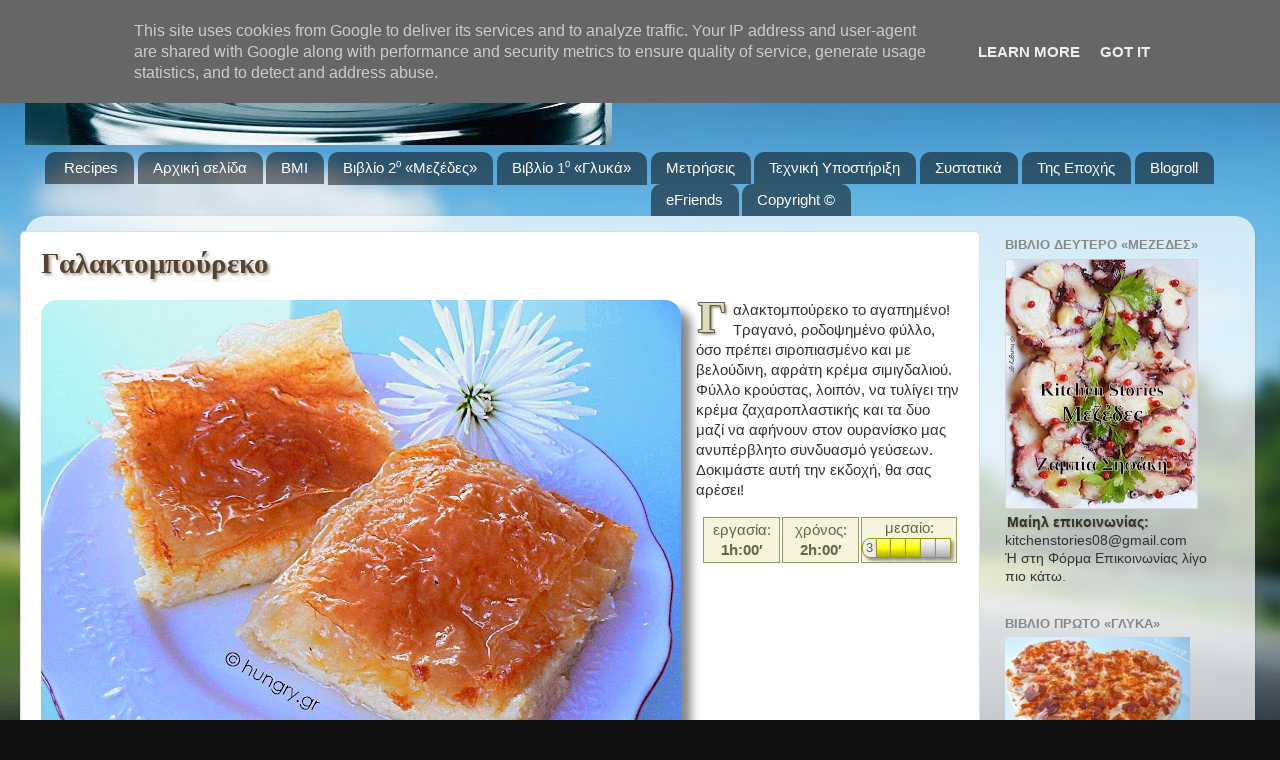

--- FILE ---
content_type: text/html; charset=UTF-8
request_url: https://www.kitchenstori.es/2012/11/custard-filled-pastry.html
body_size: 42486
content:
<!DOCTYPE html>
<html class='v2' dir='ltr' lang='el' xmlns='http://www.w3.org/1999/xhtml' xmlns:b='http://www.google.com/2005/gml/b' xmlns:data='http://www.google.com/2005/gml/data' xmlns:expr='http://www.google.com/2005/gml/expr'>
<head>
<link href='https://www.blogger.com/static/v1/widgets/335934321-css_bundle_v2.css' rel='stylesheet' type='text/css'/>
<meta content='IE=edge' http-equiv='X-UA-Compatible'/>
<meta content='width=device-width, initial-scale=1' name='viewport'/>
<script type='text/javascript'>
      if(top != self) top.location.replace(location);
    </script>
<!--meta content='noimageindex' name='robots'/> <meta content='noindex' name='googlebot-image'/> <meta content='2180999CEFA38D502DA4D4845ED1B1CD' name='msvalidate.01'/> <META content='78a906692eed0ebb' name='y_key'/-->
<meta content='2180999CEFA38D502DA4D4845ED1B1CD' name='msvalidate.01'/>
<!-- W_HGZdF1HZLHQBKUTl5gQ1nKSyA -->
<style type='text/css'>
.post .imgMain {
	clear: left; 
	float: left; 
	margin-bottom: 1em; 
	margin-right: 1em;
	width:640px;
	height:480px;
}
h3.post-title.entry-title,
h3.post-title.entry-title a {
 font-family:Georgia, Cambria, Times New Roman, Times, serif;
 font-size:1.8rem;
 font-weight:bold;
 color:#543 !important;
 text-shadow:2px 2px 3px #a98;
}

#sidebar-wrapper {
 z-index: -1 !important;
}
.post {
 z-index:10 !important;
}
.post ul, .post ol {overflow:hidden;}
table.id {width:100%;}
table.id>tbody>tr>td {
 text-align:center;
 width:33%;
 background-color:#f5f5dc;
 border:1px solid #996;
 color:#664;
 padding:0;
}
div.id {margin-left:660px;padding-top:1em;}
@media screen and (max-width:1240px){
div.id {margin-left:0px;}
}

img.insFooter {
 width:100%;
 height:30px;
 -webkit-box-shadow:0 0 0 #fff !important;
 -moz-box-shadow:0 0 0 #fff !important;
 box-shadow:0 0 0 #fff !important;
}
/* fluid layout */
body {
 padding-left: 25px;
 padding-right: 25px;
}
html body .content-outer {
 max-width: 1920px;
}
div.region-inner.main-inner {padding-left:0;}
.content-inner {padding:0;}
/* more */
div.jump-link {
 color:#bb9;
 border:1px solid #bb9;
 padding:.7em;
 background-color:#f5f5dc;
 font-weight:bold;
 font-size:1.2em;
 margin-top:1em;
}
div.jump-link a {
 color:#774;
}
/* round and shade images */
.post img {
 overflow:hidden;
 -moz-border-radius: 16px;
 border-radius:16px;

 -webkit-box-shadow: 10px 10px 10px #888;
 -moz-box-shadow: 10px 10px 10px #888;
 box-shadow: 10px 10px 10px #888;
}
.post img:hover {
 box-shadow: 5px 5px 5px #888;
}
h4 {
 text-shadow: 1px 1px 2px #997;
 padding:0 2px;
}
.entono {
 font-weight:bold;
 font-style:italic;
 text-shadow: 1px 1px 2px #999;
}
/*** drop cap ***/
@media screen and (max-width:1150px){
.dcap {clear:both;}
}

.dcap:first-letter {
 float: left;
 font-family: Georgia,serif;
 font-size: 3em; 
 line-height: 0.75;
 margin:0 .1em -.2em 0;


 padding:1px 2px 2px 2px ;
 text-shadow: 2px 2px 3px #653,
  1px 0px #666,
  1px 1px #666,
  0px 1px #666,
  -1px 1px #666,
  -1px 0px #666,
  -1px -1px #666,
  0px -1px #666,
  1px -1px #666;
  

 color:#ddb;
 font-weight:bold;
}
/* change color of author comments */
.author-comments {
 background-color: #f0fff8;
 border: 1px solid #666666;
 padding: .5em;
}
.post {
 font-family:Tahoma,Verdana,Arial;
 line-height:1.25;
}
/* infobox */
.infobox {
 float:right;
 margin-right:1em;
 margin-bottom:1em;
 border:1px;
 width:20em;
 border:1px solid #999;
 -moz-border-radius:.6em;
 border-radius:.6em;
 -webkit-box-shadow: .4em .4em .4em rgba(0,0,0,0.5);
 -moz-box-shadow: .4em .4em .4em rgba(0,0,0,0.5);
 box-shadow: .4em .4em .4em rgba(0,0,0,0.5);
}
.infobox>.head{
 text-align:center;
 background:#8ac; /* #ace; */
 background: -moz-linear-gradient(top,#eff,#ace 20%,#777 );
 background: -webkit-gradient(linear, left top, left bottom,  color-stop(0,#eff), color-stop(0.2, #ace), color-stop(1,#777));
 padding:.5em;
 -moz-border-radius:.6em .6em 0 0;
 border-radius:.6em .6em 0 0;
 text-shadow:-1px -1px 1px #000;
 font-weight:bold;
 font-size:1.1em;
 color:#fff;
}
.infobox >.body {
 padding:.5em;
 border-top:1px solid #999;
 background-color:#f4f4f4;
 -moz-border-radius:0 0 .6em .6em;
 border-radius:0 0 .6em .6em;
}
.sholio {
 display:inline-block;
 padding:.5em;
 border:1px dotted #999;
 text-decoration:italic;
 background-color:#eee;
}
/* images in tables */
.post table.steps {
 float:left;
 border-style:none;
 border-color:#fff;
 border-collapse:collapse;
 background-color:#eee;
 width:1em;
}
.post table.steps td {
 vertical-align:top;
 border:1px solid #aaa;
 text-align:left;
 background-color:#eee;
}
.post table.steps td img {
 -webkit-box-shadow:0;
 -moz-box-shadow:0;
 box-shadow:0;
 margin-right:10px;
 margin-bottom:10px;
}
.post table.steps ul,.post table.f3 ul {
 line-height:95%;
 margin-left:0;
 padding-left:1.5em;
 padding-right:0;
}
.post table.f3 {
 float:none;
 clear:both;
 border:0 none #fff;
 border-collapse:separate;
 border-spacing:10px 10px;
 counter-reset:nStep;
 margin:0 -20px 0 -30px;
}
.post table.f3 td {
 width:30%;
 vertical-align:top;
 -moz-border-radius: 16px 16px 0 0;
 border-radius:16px 16px 0 0;
 background-color:#f5f5dc;
 border:1px solid #bb9;
 padding:0;
}
.post table.f3 div:before {
 counter-increment:nStep;
 display:block;
 float:left;
 content:counter(nStep);
 border:3px solid #997;	
 font-size:1.7em;
 font-weight:bold;
 min-width:1em;
 height1:1em;
 color:#664;
 border-radius:.5em;
 text-shadow:1px 1px 2px #886;
 padding:0 0.1em;
 vertical-align:top;
 margin-right:.1em;
 text-align:center;
 background-color:#ffffff;
 background-image:-moz-linear-gradient(left top, #ffffff 0%, #ba2 100%);
 background-image:-webkit-gradient(linear, left top, right bottom, color-stop(0%,#ffffff), color-stop(100%,#ba2));
 background-image:linear-gradient(left top, #ffffff 0%, #ba2 100%);
}

.post table.f3 td img {
 width:100%;
 -webkit-box-shadow: 5px 5px 5px #888;
 -moz-box-shadow: 5px 5px 5px #888;
 box-shadow: 5px 5px 5px #888;
 margin:0 0 .5em 0;
}
.post table.f3 td img:hover {
 box-shadow: 3px 3px 3px #888;
}
.post table.f3 td:hover {
 -width:40%;
}

/* related blogs */
.post .related {
 padding:.5em 2px 2px 1em;
 background-color:#f5f5dc;
 -moz-border-radius: 1em 1em 0 0;
 border-radius:1em 1em 0 0;
 margin-top:1em;

}
.post .related legend {
 font-weight:bold;
 text-shadow: 1px 1px 2px #997;
 padding:.1em .3em;
 border:1px solid #997;
 border-bottom:0px none #fff;
 background-color:#dca;
 -moz-border-radius: 1em 1em 0 0;
 border-radius:.5em .5em 0 0;

}
.post .related div {
 clear:both;
 border-top:1px dotted #999;
 margin-left:-1em;
}
.post .related legend+div {
 border-top:0px none;
}
.post .related img {
 -webkit-box-shadow: 5px 5px 5px #888;
 -moz-box-shadow: 5px 5px 5px #888;
 box-shadow: 5px 5px 5px #888;
 -moz-border-radius: 8px;
 border-radius:8px;


 float:left;
 margin:0 .5em .5em 0;
}
/* Followers1 in KitchenStories.eu */
#Followers1, #Followers2{
margin:0 !important;
margin-left:-25px !important;
width:260px !important;
}
</style>
<!--[if IE]><style type="text/css"> .dcap:first-letter { color:#778; } </style> <![endif]-->
<!--[if lte IE 7]><style type="text/css"> .post { position:relative !important; z-index:100 !important; } .post table.f3 { position1:relative !important; z-index:100 !important; width:1em; border-collapse:collapse; } .post table.f3 td img { width:280px !important; margin:0 !important; } .post table.menu { float:none; clear:both; border:0 none #fff; border-collapse:separate; border-spacing:10px 10px; counter-reset:nStep; margin:0 -20px 0 -30px; } .post table.menu td { width:50%; vertical-align:top; border-radius:16px 16px 0 0; background-color:#f5f5dc; border:1px solid #bb9; padding:0; font-size:.9em; } .post table.menu td img { border:0; width:100%; box-shadow: 5px 5px 5px #888; margin:0 0 .5em 0; } .post table.menu td h4 { margin:.5em; text-align:center; } .post table.weekly { float:none; clear:both; border:0 none #fff; border-collapse:separate; border-spacing:5px 2px; margin:0 -20px 0 -30px; } .post table.weekly td { width:1000px; border-radius:0 0 0 0; background-color:#f5f5dc; padding:0; } .post table.weekly td img { width:100%; border-radius:0 0 0 0; box-shadow: 0 0 0; display:block; border:1px solid #bb9; } </style><![endif]-->
<style media='print' type='text/css'>
body {padding:0;}
aside, #blog-pager,.body-fauxcolumns, footer, #footer, iframe, .column-right-outer, .fauxcolumn-outer, .fauxcolumn-right-outer, .tabs-outer, header, #header-wrapper, header, #header,.header, #sidebar-wrapper, .sidebar, #footer-wrapper, .date-header,  .comment-link,.comment-footer, #comments, .feed-links, #backlinks-container, #navbar-iframe, .dontprint, div[position="absolute"]
{display: none;}

.region-inner.main-inner,
*[position="relative"]{padding:0;position:static;}

*{background-color:#fff;color:#000;}
.post,#content-wrapper,#main-wrapper,#main{width:100%;}
</style>
<style>
#navbar {display:none !important;}
</style>
<!--meta content='width=1100' name='viewport'/-->
<meta content='text/html; charset=UTF-8' http-equiv='Content-Type'/>
<meta content='blogger' name='generator'/>
<link href='https://www.kitchenstori.es/favicon.ico' rel='icon' type='image/x-icon'/>
<link href='https://www.kitchenstori.es/2012/11/custard-filled-pastry.html' rel='canonical'/>
<link rel="alternate" type="application/atom+xml" title="Kitchen Stori.es - Atom" href="https://www.kitchenstori.es/feeds/posts/default" />
<link rel="alternate" type="application/rss+xml" title="Kitchen Stori.es - RSS" href="https://www.kitchenstori.es/feeds/posts/default?alt=rss" />
<link rel="service.post" type="application/atom+xml" title="Kitchen Stori.es - Atom" href="https://www.blogger.com/feeds/5938478082788195151/posts/default" />

<link rel="alternate" type="application/atom+xml" title="Kitchen Stori.es - Atom" href="https://www.kitchenstori.es/feeds/6034493711238164830/comments/default" />
<!--Can't find substitution for tag [blog.ieCssRetrofitLinks]-->
<link href='https://blogger.googleusercontent.com/img/b/R29vZ2xl/AVvXsEi6uPM8_HHGqWTevghayxe5pLD6QUBB7dVpq3psLsnHUKC5ZBamNO7c_m_xVNxVP3JlMzvETYz2c1KK9pY_CZ2dtKxWZYBFwTGC9r_isS6KdVijBrpMDfOHjb5A_QdBmeO5IvLAvJQZ8Qg/s640/b1103+rszmbpvls.jpg' rel='image_src'/>
<meta content='Custard Filled Pastry, Γαλακτομπούρεκο, Συνταγές για Γαλακτομπούρεκο, Γαλακτομπούρεκο με Τραγανό Φύλλο' name='description'/>
<meta content='https://www.kitchenstori.es/2012/11/custard-filled-pastry.html' property='og:url'/>
<meta content='Γαλακτομπούρεκο' property='og:title'/>
<meta content='Custard Filled Pastry, Γαλακτομπούρεκο, Συνταγές για Γαλακτομπούρεκο, Γαλακτομπούρεκο με Τραγανό Φύλλο' property='og:description'/>
<meta content='https://blogger.googleusercontent.com/img/b/R29vZ2xl/AVvXsEi6uPM8_HHGqWTevghayxe5pLD6QUBB7dVpq3psLsnHUKC5ZBamNO7c_m_xVNxVP3JlMzvETYz2c1KK9pY_CZ2dtKxWZYBFwTGC9r_isS6KdVijBrpMDfOHjb5A_QdBmeO5IvLAvJQZ8Qg/w1200-h630-p-k-no-nu/b1103+rszmbpvls.jpg' property='og:image'/>
<title>Γαλακτομπούρεκο</title>
<style id='page-skin-1' type='text/css'><!--
/*-----------------------------------------------
Blogger Template Style
Name:     Picture Window
Designer: Josh Peterson
URL:      www.noaesthetic.com
----------------------------------------------- */
/* Variable definitions
====================
<Variable name="keycolor" description="Main Color" type="color" default="#1a222a"/>
<Variable name="body.background" description="Body Background" type="background"
color="#296695" default="#111111 url(http://themes.googleusercontent.com/image?id=1OACCYOE0-eoTRTfsBuX1NMN9nz599ufI1Jh0CggPFA_sK80AGkIr8pLtYRpNUKPmwtEa) repeat-x fixed top center"/>
<Group description="Page Text" selector="body">
<Variable name="body.font" description="Font" type="font"
default="normal normal 15px Arial, Tahoma, Helvetica, FreeSans, sans-serif"/>
<Variable name="body.text.color" description="Text Color" type="color" default="#333333"/>
</Group>
<Group description="Backgrounds" selector=".body-fauxcolumns-outer">
<Variable name="body.background.color" description="Outer Background" type="color" default="#296695"/>
<Variable name="header.background.color" description="Header Background" type="color" default="transparent"/>
<Variable name="post.background.color" description="Post Background" type="color" default="#ffffff"/>
</Group>
<Group description="Links" selector=".main-outer">
<Variable name="link.color" description="Link Color" type="color" default="#336699"/>
<Variable name="link.visited.color" description="Visited Color" type="color" default="#6699cc"/>
<Variable name="link.hover.color" description="Hover Color" type="color" default="#33aaff"/>
</Group>
<Group description="Blog Title" selector=".header h1">
<Variable name="header.font" description="Title Font" type="font"
default="normal normal 36px Arial, Tahoma, Helvetica, FreeSans, sans-serif"/>
<Variable name="header.text.color" description="Text Color" type="color" default="#ffffff" />
</Group>
<Group description="Tabs Text" selector=".tabs-inner .widget li a">
<Variable name="tabs.font" description="Font" type="font"
default="normal normal 15px Arial, Tahoma, Helvetica, FreeSans, sans-serif"/>
<Variable name="tabs.text.color" description="Text Color" type="color" default="#ffffff"/>
<Variable name="tabs.selected.text.color" description="Selected Color" type="color" default="#336699"/>
</Group>
<Group description="Tabs Background" selector=".tabs-outer .PageList">
<Variable name="tabs.background.color" description="Background Color" type="color" default="transparent"/>
<Variable name="tabs.selected.background.color" description="Selected Color" type="color" default="transparent"/>
<Variable name="tabs.separator.color" description="Separator Color" type="color" default="transparent"/>
</Group>
<Group description="Post Title" selector="h3.post-title, .comments h4">
<Variable name="post.title.font" description="Title Font" type="font"
default="normal normal 18px Arial, Tahoma, Helvetica, FreeSans, sans-serif"/>
</Group>
<Group description="Post" selector=".post">
<Variable name="post.footer.text.color" description="Footer Text Color" type="color" default="#999999"/>
<Variable name="post.border.color" description="Border Color" type="color" default="#dddddd"/>
</Group>
<Group description="Gadgets" selector="h2">
<Variable name="widget.title.font" description="Title Font" type="font"
default="bold normal 13px Arial, Tahoma, Helvetica, FreeSans, sans-serif"/>
<Variable name="widget.title.text.color" description="Title Color" type="color" default="#888888"/>
</Group>
<Group description="Footer" selector=".footer-outer">
<Variable name="footer.text.color" description="Text Color" type="color" default="#cccccc"/>
<Variable name="footer.widget.title.text.color" description="Gadget Title Color" type="color" default="#aaaaaa"/>
</Group>
<Group description="Footer Links" selector=".footer-outer">
<Variable name="footer.link.color" description="Link Color" type="color" default="#99ccee"/>
<Variable name="footer.link.visited.color" description="Visited Color" type="color" default="#77aaee"/>
<Variable name="footer.link.hover.color" description="Hover Color" type="color" default="#33aaff"/>
</Group>
<Variable name="content.margin" description="Content Margin Top" type="length" default="20px"/>
<Variable name="content.padding" description="Content Padding" type="length" default="0"/>
<Variable name="content.background" description="Content Background" type="background"
default="transparent none repeat scroll top left"/>
<Variable name="content.border.radius" description="Content Border Radius" type="length" default="0"/>
<Variable name="content.shadow.spread" description="Content Shadow Spread" type="length" default="0"/>
<Variable name="header.padding" description="Header Padding" type="length" default="0"/>
<Variable name="header.background.gradient" description="Header Gradient" type="url"
default="none"/>
<Variable name="header.border.radius" description="Header Border Radius" type="length" default="0"/>
<Variable name="main.border.radius.top" description="Main Border Radius" type="length" default="20px"/>
<Variable name="footer.border.radius.top" description="Footer Border Radius Top" type="length" default="0"/>
<Variable name="footer.border.radius.bottom" description="Footer Border Radius Bottom" type="length" default="20px"/>
<Variable name="region.shadow.spread" description="Main and Footer Shadow Spread" type="length" default="3px"/>
<Variable name="region.shadow.offset" description="Main and Footer Shadow Offset" type="length" default="1px"/>
<Variable name="tabs.background.gradient" description="Tab Background Gradient" type="url" default="none"/>
<Variable name="tab.selected.background.gradient" description="Selected Tab Background" type="url"
default="url(http://www.blogblog.com/1kt/transparent/white80.png)"/>
<Variable name="tab.background" description="Tab Background" type="background"
default="transparent url(http://www.blogblog.com/1kt/transparent/black50.png) repeat scroll top left"/>
<Variable name="tab.border.radius" description="Tab Border Radius" type="length" default="10px" />
<Variable name="tab.first.border.radius" description="First Tab Border Radius" type="length" default="10px" />
<Variable name="tabs.border.radius" description="Tabs Border Radius" type="length" default="0" />
<Variable name="tabs.spacing" description="Tab Spacing" type="length" default=".25em"/>
<Variable name="tabs.margin.bottom" description="Tab Margin Bottom" type="length" default="0"/>
<Variable name="tabs.margin.sides" description="Tab Margin Sides" type="length" default="20px"/>
<Variable name="main.background" description="Main Background" type="background"
default="transparent url(http://www.blogblog.com/1kt/transparent/white80.png) repeat scroll top left"/>
<Variable name="main.padding.sides" description="Main Padding Sides" type="length" default="20px"/>
<Variable name="footer.background" description="Footer Background" type="background"
default="transparent url(http://www.blogblog.com/1kt/transparent/black50.png) repeat scroll top left"/>
<Variable name="post.margin.sides" description="Post Margin Sides" type="length" default="-20px"/>
<Variable name="post.border.radius" description="Post Border Radius" type="length" default="5px"/>
<Variable name="widget.title.text.transform" description="Widget Title Text Transform" type="string" default="uppercase"/>
<Variable name="startSide" description="Side where text starts in blog language" type="automatic" default="left"/>
<Variable name="endSide" description="Side where text ends in blog language" type="automatic" default="right"/>
*/
/* Content
----------------------------------------------- */
body, .body-fauxcolumn-outer {
font: normal normal 15px Verdana, Geneva, sans-serif;;
color: #333333;
background: #111111 url(//themes.googleusercontent.com/image?id=1OACCYOE0-eoTRTfsBuX1NMN9nz599ufI1Jh0CggPFA_sK80AGkIr8pLtYRpNUKPmwtEa) repeat-x fixed top center;
}
html body .region-inner {
min-width: 0;
max-width: 100%;
width: auto;
}
.content-outer {
font-size: 90%;
}
a:link {
text-decoration:none;
color: #336699;
}
a:visited {
text-decoration:none;
color: #6699cc;
}
a:hover {
text-decoration:underline;
color: #33aaff;
}
.content-outer {
background: transparent none repeat scroll top left;
-moz-border-radius: 0;
-webkit-border-radius: 0;
-goog-ms-border-radius: 0;
border-radius: 0;
-moz-box-shadow: 0 0 0 rgba(0, 0, 0, .15);
-webkit-box-shadow: 0 0 0 rgba(0, 0, 0, .15);
-goog-ms-box-shadow: 0 0 0 rgba(0, 0, 0, .15);
box-shadow: 0 0 0 rgba(0, 0, 0, .15);
margin: 20px auto;
}
.content-inner {
padding: 0;
}
/* Header
----------------------------------------------- */
.header-outer {
background: transparent none repeat-x scroll top left;
_background-image: none;
color: #ffffff;
-moz-border-radius: 0;
-webkit-border-radius: 0;
-goog-ms-border-radius: 0;
border-radius: 0;
}
.Header img, .Header #header-inner {
-moz-border-radius: 0;
-webkit-border-radius: 0;
-goog-ms-border-radius: 0;
border-radius: 0;
}
.header-inner .Header .titlewrapper,
.header-inner .Header .descriptionwrapper {
padding-left: 0;
padding-right: 0;
}
.Header h1 {
font: normal normal 36px Arial, Tahoma, Helvetica, FreeSans, sans-serif;
text-shadow: 1px 1px 3px rgba(0, 0, 0, 0.3);
}
.Header h1 a {
color: #ffffff;
}
.Header .description {
font-size: 130%;
}
/* Tabs
----------------------------------------------- */
.tabs-inner {
margin: .5em 20px 0;
padding: 0;
}
.tabs-inner .section {
margin: 0;
}
.tabs-inner .widget ul {
padding: 0;
background: transparent none repeat scroll bottom;
-moz-border-radius: 0;
-webkit-border-radius: 0;
-goog-ms-border-radius: 0;
border-radius: 0;
}
.tabs-inner .widget li {
border: none;
}
.tabs-inner .widget li a {
display: inline-block;
padding: .5em 1em;
margin-right: .25em;
color: #ffffff;
font: normal normal 15px Arial, Tahoma, Helvetica, FreeSans, sans-serif;
-moz-border-radius: 10px 10px 0 0;
-webkit-border-top-left-radius: 10px;
-webkit-border-top-right-radius: 10px;
-goog-ms-border-radius: 10px 10px 0 0;
border-radius: 10px 10px 0 0;
background: transparent url(//www.blogblog.com/1kt/transparent/black50.png) repeat scroll top left;
border-right: 1px solid transparent;
}
.tabs-inner .widget li:first-child a {
padding-left: 1.25em;
-moz-border-radius-topleft: 10px;
-moz-border-radius-bottomleft: 0;
-webkit-border-top-left-radius: 10px;
-webkit-border-bottom-left-radius: 0;
-goog-ms-border-top-left-radius: 10px;
-goog-ms-border-bottom-left-radius: 0;
border-top-left-radius: 10px;
border-bottom-left-radius: 0;
}
.tabs-inner .widget li.selected a,
.tabs-inner .widget li a:hover {
position: relative;
z-index: 1;
background: transparent url(//www.blogblog.com/1kt/transparent/white80.png) repeat scroll bottom;
color: #336699;
-moz-box-shadow: 0 0 3px rgba(0, 0, 0, .15);
-webkit-box-shadow: 0 0 3px rgba(0, 0, 0, .15);
-goog-ms-box-shadow: 0 0 3px rgba(0, 0, 0, .15);
box-shadow: 0 0 3px rgba(0, 0, 0, .15);
}
/* Headings
----------------------------------------------- */
h2 {
font: bold normal 13px Arial, Tahoma, Helvetica, FreeSans, sans-serif;
text-transform: uppercase;
color: #888888;
margin: .5em 0;
}
/* Main
----------------------------------------------- */
.main-outer {
background: transparent url(//www.blogblog.com/1kt/transparent/white80.png) repeat scroll top left;
-moz-border-radius: 20px 20px 0 0;
-webkit-border-top-left-radius: 20px;
-webkit-border-top-right-radius: 20px;
-webkit-border-bottom-left-radius: 0;
-webkit-border-bottom-right-radius: 0;
-goog-ms-border-radius: 20px 20px 0 0;
border-radius: 20px 20px 0 0;
-moz-box-shadow: 0 1px 3px rgba(0, 0, 0, .15);
-webkit-box-shadow: 0 1px 3px rgba(0, 0, 0, .15);
-goog-ms-box-shadow: 0 1px 3px rgba(0, 0, 0, .15);
box-shadow: 0 1px 3px rgba(0, 0, 0, .15);
}
.main-inner {
padding: 15px 20px 20px;
}
.main-inner .column-center-inner {
padding: 0 0;
}
.main-inner .column-left-inner {
padding-left: 0;
}
.main-inner .column-right-inner {
padding-right: 0;
}
/* Posts
----------------------------------------------- */
h3.post-title {
margin: 0;
font: normal normal 18px Arial, Tahoma, Helvetica, FreeSans, sans-serif;
}
.comments h4 {
margin: 1em 0 0;
font: normal normal 18px Arial, Tahoma, Helvetica, FreeSans, sans-serif;
}
.post-outer {
background-color: #ffffff;
border: solid 1px #dddddd;
-moz-border-radius: 5px;
-webkit-border-radius: 5px;
border-radius: 5px;
-goog-ms-border-radius: 5px;
padding: 15px 20px;
margin: 0 -20px 20px;
}
.post-body {
line-height: 1.4;
font-size: 110%;
position: relative;
}
.post-header {
margin: 0 0 1.5em;
color: #999999;
line-height: 1.6;
}
.post-footer {
margin: .5em 0 0;
color: #999999;
line-height: 1.6;
}
#blog-pager {
font-size: 140%
}
#comments .comment-author {
padding-top: 1.5em;
border-top: dashed 1px #ccc;
border-top: dashed 1px rgba(128, 128, 128, .5);
background-position: 0 1.5em;
}
#comments .comment-author:first-child {
padding-top: 0;
border-top: none;
}
.avatar-image-container {
margin: .2em 0 0;
}
/* Widgets
----------------------------------------------- */
.widget ul, .widget #ArchiveList ul.flat {
padding: 0;
list-style: none;
}
.widget ul li, .widget #ArchiveList ul.flat li {
border-top: dashed 1px #ccc;
border-top: dashed 1px rgba(128, 128, 128, .5);
}
.widget ul li:first-child, .widget #ArchiveList ul.flat li:first-child {
border-top: none;
}
.widget .post-body ul {
list-style: disc;
}
.widget .post-body ul li {
border: none;
}
/* Footer
----------------------------------------------- */
.footer-outer {
color:#cccccc;
background: transparent url(//www.blogblog.com/1kt/transparent/black50.png) repeat scroll top left;
-moz-border-radius: 0 0 20px 20px;
-webkit-border-top-left-radius: 0;
-webkit-border-top-right-radius: 0;
-webkit-border-bottom-left-radius: 20px;
-webkit-border-bottom-right-radius: 20px;
-goog-ms-border-radius: 0 0 20px 20px;
border-radius: 0 0 20px 20px;
-moz-box-shadow: 0 1px 3px rgba(0, 0, 0, .15);
-webkit-box-shadow: 0 1px 3px rgba(0, 0, 0, .15);
-goog-ms-box-shadow: 0 1px 3px rgba(0, 0, 0, .15);
box-shadow: 0 1px 3px rgba(0, 0, 0, .15);
}
.footer-inner {
padding: 10px 20px 20px;
}
.footer-outer a {
color: #99ccee;
}
.footer-outer a:visited {
color: #77aaee;
}
.footer-outer a:hover {
color: #33aaff;
}
.footer-outer .widget h2 {
color: #aaaaaa;
}

--></style>
<style id='template-skin-1' type='text/css'><!--
body {
min-width: 1000px;
}
.content-outer, .region-inner {
min-width: 1000px;
max-width: 1000px;
_width: 1000px;
}
.main-inner .columns {
padding-left: 0px;
padding-right: 260px;
}
.main-inner .fauxcolumn-center-outer {
left: 0px;
right: 260px;
/* IE6 does not respect left and right together */
_width: expression(this.parentNode.offsetWidth -
parseInt("0px") -
parseInt("260px") + 'px');
}
.main-inner .fauxcolumn-left-outer {
width: 0px;
}
.main-inner .fauxcolumn-right-outer {
width: 260px;
}
.main-inner .column-left-outer {
width: 0px;
right: 0px;
margin-right: -0px;
}
.main-inner .column-right-outer {
width: 260px;
margin-right: -260px;
}
#layout {
min-width: 0;
}
#layout .content-outer {
min-width: 0;
width: 800px;
}
#layout .region-inner {
min-width: 0;
width: auto;
}
--></style>
<style>
body {font-family:Verdana,Tahoma,Arial,sans-serif;}
</style>
<!--link href='https://sites.google.com/site/pkario/home/KnifeTime2.ico' rel='shortcut icon' type='image/x-icon'/-->
<meta content='AgGY3YiF3lo0Vau8JBnyBC9tfHSTOifVbvJRqjRhI4c' name='google-site-verification'/>
<style>
body {
 padding-left: 25px !important;
 padding-right: 25px !important;
}
html body .content-outer {
 max-width: 1920px !important;
}
div.region-inner.main-inner {padding-left:0 !important;}
.content-inner {padding:0 !important;}
</style>
<!--script type='text/javascript'> var _gaq = _gaq || []; _gaq.push([&#39;_setAccount&#39;, &#39;UA-12180553-1&#39;]); _gaq.push([&#39;_setDomainName&#39;, &#39;kitchenstori.es&#39;]); _gaq.push([&#39;_setAllowHash&#39;, false]); _gaq.push([&#39;_trackPageview&#39;]); setTimeout(&quot;_gaq.push([&#39;_trackEvent&#39;, &#39;30_seconds&#39;, &#39;read&#39;])&quot;,30000); (function() { var ga = document.createElement(&#39;script&#39;); ga.type = &#39;text/javascript&#39;; ga.async = true; //ga.src = (&#39;https:&#39; == document.location.protocol ? &#39;https://ssl&#39; : &#39;http://www&#39;) + &#39;.google-analytics.com/ga.js&#39;; //ga.src = (&#39;https:&#39; == document.location.protocol ? &#39;https://&#39; : &#39;http://&#39;) + &#39;stats.g.doubleclick.net/dc.js&#39;; ga.src = (&#39;https:&#39; == document.location.protocol ? &#39;https://&#39; : &#39;http://&#39;) + &#39;stats.g.doubleclick.net/dc.js&#39;; var s = document.getElementsByTagName(&#39;script&#39;)[0]; s.parentNode.insertBefore(ga, s); })(); </script-->
<script>
  (function(i,s,o,g,r,a,m){i['GoogleAnalyticsObject']=r;i[r]=i[r]||function(){
  (i[r].q=i[r].q||[]).push(arguments)},i[r].l=1*new Date();a=s.createElement(o),
  m=s.getElementsByTagName(o)[0];a.async=1;a.src=g;m.parentNode.insertBefore(a,m)
  })(window,document,'script','//www.google-analytics.com/analytics.js','ga');

  ga('create', 'UA-12180553-1', 'kitchenstori.es');
  ga('send', 'pageview');

</script>
<link href='https://www.blogger.com/dyn-css/authorization.css?targetBlogID=5938478082788195151&amp;zx=bb4449c0-4642-486c-8884-d3f2af05a960' media='none' onload='if(media!=&#39;all&#39;)media=&#39;all&#39;' rel='stylesheet'/><noscript><link href='https://www.blogger.com/dyn-css/authorization.css?targetBlogID=5938478082788195151&amp;zx=bb4449c0-4642-486c-8884-d3f2af05a960' rel='stylesheet'/></noscript>
<meta name='google-adsense-platform-account' content='ca-host-pub-1556223355139109'/>
<meta name='google-adsense-platform-domain' content='blogspot.com'/>

<!-- data-ad-client=ca-pub-5480321681557303 -->

<script type="text/javascript" language="javascript">
  // Supply ads personalization default for EEA readers
  // See https://www.blogger.com/go/adspersonalization
  adsbygoogle = window.adsbygoogle || [];
  if (typeof adsbygoogle.requestNonPersonalizedAds === 'undefined') {
    adsbygoogle.requestNonPersonalizedAds = 1;
  }
</script>


</head>
<body class='loading' oncontextmenu='return false;' ondragstart='return false;' onselectstart='return false;'>
<div class='navbar section' id='navbar'><div class='widget Navbar' data-version='1' id='Navbar1'><script type="text/javascript">
    function setAttributeOnload(object, attribute, val) {
      if(window.addEventListener) {
        window.addEventListener('load',
          function(){ object[attribute] = val; }, false);
      } else {
        window.attachEvent('onload', function(){ object[attribute] = val; });
      }
    }
  </script>
<div id="navbar-iframe-container"></div>
<script type="text/javascript" src="https://apis.google.com/js/platform.js"></script>
<script type="text/javascript">
      gapi.load("gapi.iframes:gapi.iframes.style.bubble", function() {
        if (gapi.iframes && gapi.iframes.getContext) {
          gapi.iframes.getContext().openChild({
              url: 'https://www.blogger.com/navbar/5938478082788195151?po\x3d6034493711238164830\x26origin\x3dhttps://www.kitchenstori.es',
              where: document.getElementById("navbar-iframe-container"),
              id: "navbar-iframe"
          });
        }
      });
    </script><script type="text/javascript">
(function() {
var script = document.createElement('script');
script.type = 'text/javascript';
script.src = '//pagead2.googlesyndication.com/pagead/js/google_top_exp.js';
var head = document.getElementsByTagName('head')[0];
if (head) {
head.appendChild(script);
}})();
</script>
</div></div>
<div class='body-fauxcolumns'>
<div class='fauxcolumn-outer body-fauxcolumn-outer'>
<div class='cap-top'>
<div class='cap-left'></div>
<div class='cap-right'></div>
</div>
<div class='fauxborder-left'>
<div class='fauxborder-right'></div>
<div class='fauxcolumn-inner'>
</div>
</div>
<div class='cap-bottom'>
<div class='cap-left'></div>
<div class='cap-right'></div>
</div>
</div>
</div>
<div class='content-outer'>
<div class='content-cap-top cap-top'>
<div class='cap-left'></div>
<div class='cap-right'></div>
</div>
<div class='fauxborder-left content-fauxborder-left'>
<div class='fauxborder-right content-fauxborder-right'></div>
<div class='content-inner'>
<header>
<div class='header-outer'>
<div class='header-cap-top cap-top'>
<div class='cap-left'></div>
<div class='cap-right'></div>
</div>
<div class='fauxborder-left header-fauxborder-left'>
<div class='fauxborder-right header-fauxborder-right'></div>
<div class='region-inner header-inner'>
<div class='header section' id='header'><div class='widget Header' data-version='1' id='Header1'>
<div id='header-inner' style='background-image: url("https://blogger.googleusercontent.com/img/b/R29vZ2xl/AVvXsEjPEJotdjjeN7TvmdTOOsKFmuYCcFrkC5vP4Mo14s7Hn0m6sAskAuGxckWHZ6-PL4wN6HbPTUtHLrrP90XzcuxMUc0OAZmI6EnmN6xJg6UXEH-1i-qBp7dwLoz8MjvZjviUFWZGY5ElnQc/s1600/Banner.jpg"); background-position: left; width: 587px; min-height: 145px; _height: 145px; background-repeat: no-repeat; '>
<div class='titlewrapper' style='background: transparent'>
<h1 class='title' style='background: transparent; border-width: 0px'>
<a href='https://www.kitchenstori.es/'>
Kitchen Stori.es
</a>
</h1>
</div>
<div class='descriptionwrapper'>
<p class='description'><span>stories of food. travel. life. through photography
</span></p>
</div>
</div>
</div></div>
</div>
</div>
<div class='header-cap-bottom cap-bottom'>
<div class='cap-left'></div>
<div class='cap-right'></div>
</div>
</div>
</header>
<div class='tabs-outer'>
<div class='tabs-cap-top cap-top'>
<div class='cap-left'></div>
<div class='cap-right'></div>
</div>
<div class='fauxborder-left tabs-fauxborder-left'>
<div class='fauxborder-right tabs-fauxborder-right'></div>
<div class='region-inner tabs-inner'>
<div class='tabs section' id='crosscol'><div class='widget PageList' data-version='1' id='PageList1'>
<h2>Σελίδες</h2>
<div class='widget-content'>
<ul>
<li>
<a href='https://www.kitchenstori.es/p/ifobjecttypeof-insvar-insins.html'>Recipes</a>
</li>
<li>
<a href='https://www.kitchenstori.es/'>Αρχική σελίδα</a>
</li>
<li>
<a href='https://www.kitchenstori.es/p/10-20-30-40-18.html'>BMI</a>
</li>
<li>
<a href='https://www.kitchenstori.es/p/27.html'>Βιβλίο 2&#8304; &#171;Μεζέδες&#187;</a>
</li>
<li>
<a href='https://www.kitchenstori.es/p/blog-page_15.html'>Βιβλίο 1&#8304; &#171;Γλυκά&#187;</a>
</li>
<li>
<a href='https://www.kitchenstori.es/p/cooking-conversions.html'>Μετρήσεις</a>
</li>
<li>
<a href='https://www.kitchenstori.es/p/technical-support.html'>Τεχνική Υποστήριξη</a>
</li>
<li>
<a href='https://www.kitchenstori.es/p/ingredients.html'>Συστατικά</a>
</li>
<li>
<a href='https://www.kitchenstori.es/p/seasonal.html'>Της Εποχής</a>
</li>
<li>
<a href='https://www.kitchenstori.es/p/recent-blogroll.html'>Blogroll</a>
</li>
<li>
<a href='https://www.kitchenstori.es/p/efriends.html'>eFriends</a>
</li>
<li>
<a href='https://www.kitchenstori.es/p/copyright.html'>Copyright &copy;</a>
</li>
</ul>
<div class='clear'></div>
</div>
</div></div>
<div class='tabs no-items section' id='crosscol-overflow'></div>
</div>
</div>
<div class='tabs-cap-bottom cap-bottom'>
<div class='cap-left'></div>
<div class='cap-right'></div>
</div>
</div>
<div class='main-outer'>
<div class='main-cap-top cap-top'>
<div class='cap-left'></div>
<div class='cap-right'></div>
</div>
<div class='fauxborder-left main-fauxborder-left'>
<div class='fauxborder-right main-fauxborder-right'></div>
<div class='region-inner main-inner'>
<div class='columns fauxcolumns'>
<div class='fauxcolumn-outer fauxcolumn-center-outer'>
<div class='cap-top'>
<div class='cap-left'></div>
<div class='cap-right'></div>
</div>
<div class='fauxborder-left'>
<div class='fauxborder-right'></div>
<div class='fauxcolumn-inner'>
</div>
</div>
<div class='cap-bottom'>
<div class='cap-left'></div>
<div class='cap-right'></div>
</div>
</div>
<div class='fauxcolumn-outer fauxcolumn-left-outer'>
<div class='cap-top'>
<div class='cap-left'></div>
<div class='cap-right'></div>
</div>
<div class='fauxborder-left'>
<div class='fauxborder-right'></div>
<div class='fauxcolumn-inner'>
</div>
</div>
<div class='cap-bottom'>
<div class='cap-left'></div>
<div class='cap-right'></div>
</div>
</div>
<div class='fauxcolumn-outer fauxcolumn-right-outer'>
<div class='cap-top'>
<div class='cap-left'></div>
<div class='cap-right'></div>
</div>
<div class='fauxborder-left'>
<div class='fauxborder-right'></div>
<div class='fauxcolumn-inner'>
</div>
</div>
<div class='cap-bottom'>
<div class='cap-left'></div>
<div class='cap-right'></div>
</div>
</div>
<!-- corrects IE6 width calculation -->
<div class='columns-inner'>
<div class='column-center-outer'>
<div class='column-center-inner'>
<div class='main section' id='main'><div class='widget Blog' data-version='1' id='Blog1'>
<div class='blog-posts hfeed'>

          <div class="date-outer">
        

          <div class="date-posts">
        
<div class='post-outer'>
<div class='post hentry' itemscope='itemscope' itemtype='http://data-vocabulary.org/Recipe'>
<a name='6034493711238164830'></a>
<h3 class='post-title entry-title' itemprop='name'>
<a href='https://www.kitchenstori.es/2012/11/custard-filled-pastry.html'>Γαλακτομπούρεκο</a>
</h3>
<div class='post-header'>
<div class='post-header-line-1'></div>
</div>
<div class='post-body entry-content'>


<img alt="Γαλακτομπούρεκο" class="imgMain" src="https://blogger.googleusercontent.com/img/b/R29vZ2xl/AVvXsEi6uPM8_HHGqWTevghayxe5pLD6QUBB7dVpq3psLsnHUKC5ZBamNO7c_m_xVNxVP3JlMzvETYz2c1KK9pY_CZ2dtKxWZYBFwTGC9r_isS6KdVijBrpMDfOHjb5A_QdBmeO5IvLAvJQZ8Qg/s640/b1103+rszmbpvls.jpg" />

<div class="dcap">Γαλακτομπούρεκο το αγαπημένο!<br />Τραγανό, ροδοψημένο φύλλο, όσο πρέπει σιροπιασμένο και με βελούδινη, αφράτη κρέμα σιμιγδαλιού.<br />Φύλλο κρούστας, λοιπόν, να τυλίγει την κρέμα ζαχαροπλαστικής και τα δυο μαζί να αφήνουν στον ουρανίσκο μας ανυπέρβλητο συνδυασμό γεύσεων.<br />Δοκιμάστε αυτή την εκδοχή, θα σας αρέσει!</div>

<div class="id"><table class="id"><tbody><tr>
<td>εργασία: <b>1h:00&#8242;</b></td>
<td>χρόνος: <b>2h:00&#8242;</b></td>
<td>μεσαίο: <div class="rating r3"><table><tbody><tr><td></td><td></td><td></td><td></td><td></td><td></td></tr></tbody></table></div></td>
</tr></tbody></table></div>

<a name="more"></a><div style="clear: both;"></div>

<img alt="Γαλακτομπούρεκο" class="imgMain" src="https://blogger.googleusercontent.com/img/b/R29vZ2xl/AVvXsEjuyFAu7XjBN1gPY49PdyOfaZxpqMl29b1QxG2BzX4T4hmIIXo9Ws5ktqXx3rlZ4iXabEhHZKEjdUNjtEHKaIMqfd8gZLLOLv-CWIHcr-UJJfhavYQk3IwiY-d_0CC3qf0c0PzwnZIEpFA/s640/Z13+rszmbpvls.jpg" />

<table class="f3"><tbody><tr>
<td><img src="https://blogger.googleusercontent.com/img/b/R29vZ2xl/AVvXsEhsgSGcmnG8FK624W-4LBaukuiJafjl3WPUg6ylEfb_SGciVs_GlGNzznPV7NTT5z-NBqzxFKr5ZYsDKtghawTUhXPwSLGF5NTSjuASid1mA43I93texBDgQxGwXNjAPztjooJHMnsBKZ8/s640/Z1+rszmbpvls.jpg" />
<h4>Υλικά (12 κομμάτια)</h4>
<ul>
<li>450g φύλλο κρούστας</li>
<li>200g κρέμα γάλακτος</li>
<li>1 lt γάλα</li>
<li>5 αυγά</li>
<li>200g ζάχαρη</li>
<li>180g σιμιγδάλι ψιλό</li>
<li>1 κ.γ. κρεμόριο</li>
<li>1 κ.σ. <a href="http://www.kitchenstori.es/2017/01/flavored-extracts-diy.html">εκχύλισμα βανίλιας</a></li>
<li>150g βούτυρο</li>
</ul></td>

<td><img src="https://blogger.googleusercontent.com/img/b/R29vZ2xl/AVvXsEhLP6aiGC5Y9QcnNr-7_A8mpN7JlvVIhnEoxPWhgchGtYKglAAVpJqsgWoLQh27D-71PzMhl3qwz9hGoWQn2z-QK6l7bjc_YxYjx_MkENMY__jZHoiAtS5LpqfquaCi_Xvoi_uBBUpTFO8/s640/Z2+rszmbpvls.jpg" /><h4>Για το σιρόπι</h4>
<ul>
<li>1lt νερό</li>
<li>600g ζάχαρη</li>
<li>χυμό &amp; φλούδα ενός λεμονιού</li></ul>
<div>Βράζουμε όλα τα υλικά του σιροπιού μαζί για 6&#8242; και το αφήνουμε στην άκρη να κρυώσει.</div></td>

<td><img src="https://blogger.googleusercontent.com/img/b/R29vZ2xl/AVvXsEhL0G7A5gqW48Tq2vSgWdXfR9zK9cdWu8Qa0B5kqA16KPiVrNqC-r6wXrggCI6a-Wblaa0PLqbn4uJUNa5RfCw2IND0hiweBDFiOfgVVay5hSslLidxs1IAihRvy_BsFCS6QLJrTOjh84E/s640/Z6+rszmbpvls.jpg" /><div>
Χτυπάμε τα ασπράδια των αυγών με το κρεμόριο και τη μισή βανίλια σε σφιχτή μαρέγκα. Τη βάζουμε στο ψυγείο μέχρι να φτιάξουμε την κρέμα.</div></td>

</tr><tr>

<td><img src="https://blogger.googleusercontent.com/img/b/R29vZ2xl/AVvXsEgEBc6PioDCt7pTxkoYw0I4hhF-3Loh4z8vCCe0M7qLzVugkNJDaaM2UUKFhh2N2i6-CBqUV_mSNOTp2zryLEdYpOiUKBnQRzLCU4KygePk7deMFkhnGu3FU8HRiYeCY7icoaZ2_2W2i4s/s640/Z3+rszmbpvls.jpg" /><div>
Σε μεγάλη αντικολλητική κατσαρόλα ζεσταίνουμε το γάλα, με την κρέμα και τη ζάχαρη, χωρίς να βράσει. Χαμηλώνουμε τη φωτιά και προσθέτουμε σιγά-σιγά το σιμιγδάλι και την υπόλοιπη βανίλια. Ανακατεύουμε συνεχώς σε μέτρια φωτιά μέχρι να πήξει η κρέμα και ν&#900;αρχίσει να κοχλάζει.</div></td>

<td><img src="https://blogger.googleusercontent.com/img/b/R29vZ2xl/AVvXsEjVKtnNCosNAKydddXidKt0EDEY_CGlzcuw8xlq94rVzDZIZHc0JCWGFNJ9K0XFUUozL7vB2_I6IxmzUEJMZMCwEJosub4lfDC8rAsvjl-Az_Q1QZtq1s4zQsAaClwQ1oRzk7fGYyGQEck/s640/Z4+rszmbpvls.jpg" />
<div>Αποσύρουμε την κατσαρόλα από τη φωτιά. Προσθέτουμε τα 50 gr βούτυρο. Ανακατεύουμε καλά να απορροφηθεί το βούτυρο και την αφήνουμε να κρυώσει.</div></td>

<td><img src="https://blogger.googleusercontent.com/img/b/R29vZ2xl/AVvXsEirVl49_9G5grifxa8rYJdAeXLJqgqkFH_PgBUMUsJmcvkuNZtpu2XnK-EijkCDhY0dZqt7Hh6r1IrAIHyH_P1E7FbDeT_Bn5vg7IDRIGeC0VYiv0_1cyvN3NiHOzwKvcOEqJQT5sr3ocM/s640/Z5+rszmbpvls.jpg" />
<div>Σκεπάζουμε την επιφάνεια της κρέμας, με διαφανή μεμβράνη, για να μην πιάσει κρούστα.</div></td>

</tr><tr>

<td><img src="https://blogger.googleusercontent.com/img/b/R29vZ2xl/AVvXsEh2grhDH4dY8oRUsDd-juf14gVOYudV3O_SY3dvJHoPKedFJV1EJnaQXcFXSREHt0CmMU5ovQqPS9mxFNgYqj-eF0I3MuDr5kITGh1BFBTtFZZVcGl4f03Vt1B7bYjG6bLgYctFPMugEA8/s640/Z7+rszmbpvls.jpg" />
<div>Όταν κρυώσει η κρέμα χτυπάμε τους κρόκους ελαφρά και τους ρίχνουμε στην κρέμα. Ανακατεύουμε.</div></td>

<td><img src="https://blogger.googleusercontent.com/img/b/R29vZ2xl/AVvXsEix6WzXgOmtuHN2J5xxRS34eDhAXzimKUvF_SfjuqZi1WvW7d_FAm_UafgRhY4au-kE78CJKNkhn88wxcjXa78qZ86p0niHMLXvdgcqKATYhXyq4FJVfkmgnfbRKyEsHlG37I0e_34KUIc/s640/Z8+rszmbpvls.jpg" />
<div>Προσθέτουμε προσεκτικά λίγη-λίγη τη μαρέγκα ανακατεύοντας συνεχώς από κάτω προς τα επάνω κυκλικά. Την αφήνουμε στην άκρη για λίγο.</div></td>

<td><img src="https://blogger.googleusercontent.com/img/b/R29vZ2xl/AVvXsEiKwkwPzaxi3rIg6FfuAFFFCeEVClEzbZDpAlXcQybtDt8KTDaoSjy4AnDVn_2seuYOc19eXAIM0HYlxfdmI6r93E74q4cY3GYB7WV1J0yE_ZX-U-lrJQCE0j2DPJBLZ0mdGJGOmcm0bgM/s640/Z9+rszmbpvls.jpg" /><div>
Στρώνουμε τα μισά φύλλα σε μεγάλο παραλληλόγραμμο ταψί, αλοίφοντάς τα πολύ καλά, ένα προς ένα, με λιωμένο βούτυρο.</div></td>

</tr><tr>

<td><img src="https://blogger.googleusercontent.com/img/b/R29vZ2xl/AVvXsEhHmYmDo4f8itR9PKUIlVk20OJHqbjjg1I1vbMQ6i88tQMLiEDwA-EgXVgx6uTfaNAOsuDUevQE0Tc7dK8YzUFu6plGUDsvuVdWBOjT3SKnFEKDDo3WTNhpRBGOGAUAWgRaFlKkaHF82hI/s640/Z10+rszmbpvls.jpg" /><div>
Ρίχνουμε το μείγμα της κρέμας στα βουτυρωμένα φύλλα και το απλώνουμε να πάει παντού σε όλη τη βάση του ταψιού.</div></td>

<td><img src="https://blogger.googleusercontent.com/img/b/R29vZ2xl/AVvXsEiFPmuO9P8JvnhtKd14AVG-QEP_HZ6GH5nRZOhI6DEoTVNU1emHYwknPnj2fx-4YoMJq6kqCQzZDFfGs0awpJY1RZ_lL8_MdSH18XR0ZBs8gx7fCDxVD30snSMF6tpIeT06EGQaOasyxHc/s640/Z11+rszmbpvls.jpg" /><div>Διπλώνουμε επάνω από την κρέμα ό,τι φύλλο περισσεύει από το ταψί. Καλύπτουμε με τα υπόλοιπα φύλλα, επίσης πολύ καλά βουτυρωμένα και διπλώνουμε τις άκρες τους προς τα κάτω.<br />Χαράσσουμε ελαφρά την επιφάνεια του γλυκού σε τετράγωνα κομμάτια. Βουτυρώνουμε την επιφάνεια των φύλλων, ραντίζουμε με το χέρι μας μερικές σταγόνες νερού.</div></td>

<td><img src="https://blogger.googleusercontent.com/img/b/R29vZ2xl/AVvXsEhfSeTei-IP1utRADa6gP7ugtmrXnJq_zfLnle9EOWwhjNgRH0uFHo239WJT6BTCgTmefwGEgL1lmCx1xn7WMfgZpq0maErp71P4raFbwf8rCi3vtUjzb81zSfKJwsRHMXdhTU_GwkjF00/s640/Z12+rszmbpvls.jpg" /><div>Ψήνουμε στους 180&#176;C για 1 ώρα.<br >Όταν βγάλουμε το γλυκό από το φούρνο, ρίχνουμε το κρύο σιρόπι σιγά-σιγά με βαθύ κουτάλι, για να παραμείνουν τα φύλλα αφράτα και τραγανά.<br />Αφήνουμε το γλυκό να κρυώσει τελείως πριν το σερβίρουμε.<br />Είναι νοστιμότερο άμα καταναλωθεί φρέσκο.</div></td>

</tr></tbody></table>

<img alt="Γαλακτομπούρεκο" class="imgMain" src="https://blogger.googleusercontent.com/img/b/R29vZ2xl/AVvXsEj-5pTvy7JP0FsQV1dP9JRKruYTI_70Vc-YiH2c1TMfyj75cBKYUb0a_CpulAxRmyZK_JHdPXvI5C8OpMMONJzuH6s8Gp1b2Cq5_Vjdw2RCDcecE8nZG53lZmzpTtl-ldasOBzHw4Q-eGM/s640/Z14+rszmbpvls.jpg" />

<fieldset class="related"><legend>Άλλες Προτάσεις</legend><div>

<a href="http://www.kitchenstori.es/2012/07/ravani-semolina-cake.html"><img src="https://blogger.googleusercontent.com/img/b/R29vZ2xl/AVvXsEghc3fimlbnHgDL5pyV5LHB1g1aljH8viEtrvWJOq2PSO3iSrG8xraNo4NQxSYp8LtWebMmsc7C0uDOg-QT7R50PqtU3sWBlOYfFfTmZNTbjDc9Cj-oxAVg7-VHNSgYOo9qur4r7goWrIk/s180/Z13+rszmbpvls.jpg" /><h4>Ραβανί με Πορτοκάλι</h4></a>Ραβανί με άρωμα και γεύση πορτοκαλιού, γεύση εσπεριδοειδών. Ένα κέικ με σιμιγδάλι, αφράτο και ιδιαίτερο. Το σιρόπι, με το οποίο περιχύνεται τού χαρίζει έξτρα γλύκα χωρίς να το βαραίνει.<br /> Συνοδεύεται τέλεια με μια μπάλα παγωτό της αρεσκείας μας.

</div><div>

<a href="http://www.kitchenstori.es/2011/11/ravani-syrup-cake.html"><img src="https://blogger.googleusercontent.com/img/b/R29vZ2xl/AVvXsEg2aVm7RJnvQWg7Yc_ycQEfuKumnfVJeEjKRM4gU2ltgB_pxwbcik_7eDuhqoD9TzMHhkKJxGxfK-jFXeRf2ujI1bHOTqce_SzG8GcKS_SlXEzF1zg51u9orR9PSen-AYerwwpJ6Gi_WPA/s180/a1120+rszmbpvls.jpg" /><h4>Ραβανί</h4></a>Το Ραβανί είναι ένα νόστιμο, κλασικό γλυκό της κουζίνας μας. Ουσιαστικά είναι ένα κέικ σιροπιαστό και με την προσθήκη του αμύγδαλου γίνεται γευστικό και ιδιαίτερο.<br />
Το σιρόπι του είναι ελαφρύ, όσο πρέπει γλυκό, χωρίς να λιγώνει και αρωματισμένο με λεμόνι, το οποίο του προσδίδει μια νότα δροσιάς και γεύσης εσπεριδοειδών.

</div><div>

<a href="http://www.kitchenstori.es/2011/09/orange-pie.html"><img src="https://blogger.googleusercontent.com/img/b/R29vZ2xl/AVvXsEitngK_4VkF_hyo9o6htaLab3Vwn1CRWBbZzJgZZuNuvgvm7BAtS6frBS9BvB4z_9A_Z8x9Dft_unHgONaQHPBOeXR281ucAL0cQVe0vUAtoQB2NdvgqwHye9j0ASNOQu36lXoEleoGoPM/s180/a0917+rszmbpvls.jpg" /><h4>Πορτοκαλόπιτα</h4></a>Χρυσαφένια, αφράτη Πορτοκαλόπιτα, με το έντονο άρωμα και τη νοστιμιά του πορτοκαλιού.<br />Απλά υλικά, πανεύκολη διαδικασία και πεντανόστιμο αποτέλεσμα.<br />Εύκολη πίτα, όπου το φύλλο δεν περικλείει την πίτα, αλλά μπαίνει μέσα, ως βασικό υλικό της γέμισης της.

</div></fieldset>

<br />
<a href="https://plus.google.com/100746608044088731357?rel=author"><h4>Zambia Sifaki</h4></a>
<div style='clear: both;'></div>
</div>
<img class="insFooter" src="//4.bp.blogspot.com/_ihg6FPyW7oM/TPjKrSB0l_I/AAAAAAAAAT4/V-7V1-5ej4w/s1600/Footer.png">
<div class='post-footer'>
<div class='post-footer-line post-footer-line-1'><span class='post-author vcard'>
</span>
<span class='post-timestamp'>
at
<a class='timestamp-link' href='https://www.kitchenstori.es/2012/11/custard-filled-pastry.html' rel='bookmark' title='permanent link'><abbr class='published' title='2012-11-04T08:36:00+02:00'>11/04/2012 08:36:00 π.μ.</abbr></a>
</span>
<span class='post-comment-link'>
</span>
<span class='post-icons'>
<span class='item-control blog-admin pid-1062928677'>
<a href='https://www.blogger.com/post-edit.g?blogID=5938478082788195151&postID=6034493711238164830&from=pencil' title='Επεξεργασία ανάρτησης'>
<img alt='' class='icon-action' height='18' src='https://resources.blogblog.com/img/icon18_edit_allbkg.gif' width='18'/>
</a>
</span>
</span>
<span class='post-backlinks post-comment-link'>
</span>
</div>
<div class='post-footer-line post-footer-line-2'><span class='post-labels'>
Labels:
<a href='https://www.kitchenstori.es/search/label/%CE%86%CE%BB%CE%BB%CE%B1%20%CE%93%CE%BB%CF%85%CE%BA%CE%AC' rel='tag'>Άλλα Γλυκά</a>,
<a href='https://www.kitchenstori.es/search/label/%CE%91%CF%85%CE%B3%CE%AC' rel='tag'>Αυγά</a>,
<a href='https://www.kitchenstori.es/search/label/%CE%92%CE%BF%CF%8D%CF%84%CF%85%CF%81%CE%BF' rel='tag'>Βούτυρο</a>,
<a href='https://www.kitchenstori.es/search/label/%CE%93%CE%AC%CE%BB%CE%B1' rel='tag'>Γάλα</a>,
<a href='https://www.kitchenstori.es/search/label/%CE%9A%CF%81%CE%AD%CE%BC%CE%B1%20%CE%B3%CE%AC%CE%BB%CE%B1%CE%BA%CF%84%CE%BF%CF%82' rel='tag'>Κρέμα γάλακτος</a>,
<a href='https://www.kitchenstori.es/search/label/%CE%A3%CE%B9%CE%BC%CE%B9%CE%B3%CE%B4%CE%AC%CE%BB%CE%B9' rel='tag'>Σιμιγδάλι</a>,
<a href='https://www.kitchenstori.es/search/label/%CE%A3%CE%B9%CF%81%CE%BF%CF%80%CE%B9%CE%B1%CF%83%CF%84%CE%AC' rel='tag'>Σιροπιαστά</a>
</span>
</div>
<div class='post-footer-line post-footer-line-3'><span class='post-location'>
<div class='post-share-buttons'>
<a class='goog-inline-block share-button sb-email' href='https://www.blogger.com/share-post.g?blogID=5938478082788195151&postID=6034493711238164830&target=email' target='_blank' title='Αποστολή με μήνυμα ηλεκτρονικού ταχυδρομείου
'><span class='share-button-link-text'>Αποστολή με μήνυμα ηλεκτρονικού ταχυδρομείου
</span></a><a class='goog-inline-block share-button sb-blog' href='https://www.blogger.com/share-post.g?blogID=5938478082788195151&postID=6034493711238164830&target=blog' onclick='window.open(this.href, "_blank", "height=270,width=475"); return false;' target='_blank' title='BlogThis!'><span class='share-button-link-text'>BlogThis!</span></a><a class='goog-inline-block share-button sb-twitter' href='https://www.blogger.com/share-post.g?blogID=5938478082788195151&postID=6034493711238164830&target=twitter' target='_blank' title='Κοινοποίηση στο X'><span class='share-button-link-text'>Κοινοποίηση στο X</span></a><a class='goog-inline-block share-button sb-facebook' href='https://www.blogger.com/share-post.g?blogID=5938478082788195151&postID=6034493711238164830&target=facebook' onclick='window.open(this.href, "_blank", "height=430,width=640"); return false;' target='_blank' title='Μοιραστείτε το στο Facebook'><span class='share-button-link-text'>Μοιραστείτε το στο Facebook</span></a><a class='goog-inline-block share-button sb-pinterest' href='https://www.blogger.com/share-post.g?blogID=5938478082788195151&postID=6034493711238164830&target=pinterest' target='_blank' title='Κοινοποίηση στο Pinterest'><span class='share-button-link-text'>Κοινοποίηση στο Pinterest</span></a>
</div>
</span>
</div>
</div>
</div>
<div class='comments' id='comments'>
<a name='comments'></a>
<div id='backlinks-container'>
<div id='Blog1_backlinks-container'>
</div>
</div>
</div>
</div>
<div class='inline-ad'>
<script type="text/javascript"><!--
google_ad_client="pub-5480321681557303";
google_ad_host="pub-1556223355139109";
google_ad_width=300;
google_ad_height=250;
google_ad_format="300x250_as";
google_ad_type="text_image";
google_ad_host_channel="0001+S0009+L0007";
google_color_border="FFFFFF";
google_color_bg="FFFFFF";
google_color_link="336699";
google_color_url="999999";
google_color_text="333333";
//--></script>
<script type="text/javascript" src="//pagead2.googlesyndication.com/pagead/show_ads.js">
</script>
</div>

        </div></div>
      
</div>
<div class='blog-pager' id='blog-pager'>
<span id='blog-pager-newer-link'>
<a class='blog-pager-newer-link' href='https://www.kitchenstori.es/2012/11/fried-cheese-pies.html' id='Blog1_blog-pager-newer-link' title='Νεότερη ανάρτηση'>Νεότερη ανάρτηση</a>
</span>
<span id='blog-pager-older-link'>
<a class='blog-pager-older-link' href='https://www.kitchenstori.es/2012/10/burgers.html' id='Blog1_blog-pager-older-link' title='Παλαιότερη Ανάρτηση'>Παλαιότερη Ανάρτηση</a>
</span>
<a class='home-link' href='https://www.kitchenstori.es/'>Αρχική σελίδα</a>
</div>
<div class='clear'></div>
<div class='post-feeds'>
</div>
</div><div class='widget BlogList' data-version='1' id='BlogList4'>
</div><div class='widget BlogList' data-version='1' id='BlogList2'>
</div></div>
</div>
</div>
<div class='column-left-outer'>
<div class='column-left-inner'>
<aside>
</aside>
</div>
</div>
<div class='column-right-outer'>
<div class='column-right-inner'>
<aside>
<div class='sidebar section' id='sidebar-right-1'><div class='widget HTML' data-version='1' id='HTML6'>
<h2 class='title'>Βιβλίο δεύτερο &#171;Μεζέδες&#187;</h2>
<div class='widget-content'>
<a href="http://www.kitchenstori.es/p/27.html"><img src="https://blogger.googleusercontent.com/img/b/R29vZ2xl/AVvXsEjBHLKgqiE_vfuKbAk7PXKHeqLp2e2x8q-3OM1H7XNuEEwI3Dorxl3J8-zUZTKuqk6rlmCbkibc4M3-lIoSW4iFsBu7zpy5W4k6zlBtWQlvBBlg0pf76uc7losQDMGWm2VxDRx8tHaosxrR/s250/616aDyfS3IL._SX384_BO1%252C204%252C203%252C200_.jpg" /></a><br />


<h4>Μαίηλ επικοινωνίας:</h4>
kitchenstories08@gmail.com
<br />
Ή στη Φόρμα Επικοινωνίας λίγο πιο κάτω.
</div>
<div class='clear'></div>
</div><div class='widget HTML' data-version='1' id='HTML8'>
<h2 class='title'>Βιβλίο πρώτο &#171;Γλυκά&#187;</h2>
<div class='widget-content'>
<a href="http://www.kitchenstori.es/p/blog-page_15.html"><img src="https://blogger.googleusercontent.com/img/b/R29vZ2xl/AVvXsEght6vsw26TQC55OrNMlWbv2SJclTCEbLvImmusXxlL_jGkcTDyfHQ_W1RDvxaFwcazQ94hxRZCQ9c1FFj4G0Yxy2xEVeMkgNyIClbimce4rU8i1RUykiXn77zbF3GKHJGjhTW4-CekYdM/s400/THUMBNAIL_IMAGE.jpg" /></a><br />
<h4>Μαίηλ επικοινωνίας:</h4>


kitchenstories08@gmail.com
<br />
Ή στη Φόρμα Επικοινωνίας ακριβώς από κάτω.
</div>
<div class='clear'></div>
</div><div class='widget ContactForm' data-version='1' id='ContactForm1'>
<h2 class='title'>Φόρμα επικοινωνίας</h2>
<div class='contact-form-widget'>
<div class='form'>
<form name='contact-form'>
<p></p>
Όνομα
<br/>
<input class='contact-form-name' id='ContactForm1_contact-form-name' name='name' size='30' type='text' value=''/>
<p></p>
Ηλεκτρονικό ταχυδρομείο
<span style='font-weight: bolder;'>*</span>
<br/>
<input class='contact-form-email' id='ContactForm1_contact-form-email' name='email' size='30' type='text' value=''/>
<p></p>
Μήνυμα
<span style='font-weight: bolder;'>*</span>
<br/>
<textarea class='contact-form-email-message' cols='25' id='ContactForm1_contact-form-email-message' name='email-message' rows='5'></textarea>
<p></p>
<input class='contact-form-button contact-form-button-submit' id='ContactForm1_contact-form-submit' type='button' value='Αποστολή'/>
<p></p>
<div style='text-align: center; max-width: 222px; width: 100%'>
<p class='contact-form-error-message' id='ContactForm1_contact-form-error-message'></p>
<p class='contact-form-success-message' id='ContactForm1_contact-form-success-message'></p>
</div>
</form>
</div>
</div>
<div class='clear'></div>
</div><div class='widget FeaturedPost' data-version='1' id='FeaturedPost1'>
<h2 class='title'>Πρόταση Ημέρας</h2>
<div class='post-summary'>
<h3><a href='https://www.kitchenstori.es/2016/02/bergamot-spoon-sweet.html'>Περγαμόντο Γλυκό του Κουταλιού</a></h3>
<p>
     Το εσωτερικό του καρπού του Περγαμόντου δεν τρώγεται ωμό, όμως γίνεται γλυκό του κουταλιού και μαρμελάδα. Η φλούδα του γίνεται γλυκό το...
</p>
<img class='image' src='https://blogger.googleusercontent.com/img/b/R29vZ2xl/AVvXsEjZZl9s5q8fxKphmLDk4Lq_EorohI3pbjSeVqB3dThB5BoNOIeAZEF6efbLe6cESdFwmJlsfQicKulj8tuyLURfLYhTxGuBvfv6d7LLfAAXCcZ0AKvAMJSYWYN5_075XOT9u4dpN4n2ONJe/s640/Z13+rszmbpvls+%25287%2529.jpg'/>
</div>
<style type='text/css'>
    .image {
      width: 100%;
    }
  </style>
<div class='clear'></div>
</div><div class='widget HTML' data-version='1' id='HTML4'>
<div class='widget-content'>
<!--<a href="http://www.kitchenstori.es/p/technical-support.html" style="display:block;border:0;"><img alt="Τεχνική Υποστήριξη" border="0" height="58" width="180" src="https://blogger.googleusercontent.com/img/b/R29vZ2xl/AVvXsEhe8psYo1K3IBMiR-aSlUcIUxIswas2wA_JFYZJ-bXZ2Us7pZKcJAU1NYcPsF-KU_zCoDAI-GVXiKCF_ODGpRgHG_7PJ839JZLihrKzU6pYPeByycHBvDAZ1tEVvrczJTc05P4Eivn28Og/s400/Tech3.png" style="border-radius:0;box-shadow:none;" /></a>
-->
</div>
<div class='clear'></div>
</div><div class='widget LinkList' data-version='1' id='LinkList1'>
<div class='widget-content'>
<ul>
<li><a href='http://www.kitchenstori.es/view/snapshot'>Φωτογραφίες</a></li>
<li><a href='http://www.kitchenstori.es/view/flipcard'>Flip Card</a></li>
<li><a href='http://www.kitchenstori.es/view/mosaic'>Μωσαϊκό</a></li>
<li><a href='http://www.kitchenstori.es/view/sidebar'>Side Bar</a></li>
<li><a href='http://www.kitchenstori.es/view/timeslide'>Time Slide</a></li>
</ul>
<div class='clear'></div>
</div>
</div><div class='widget Image' data-version='1' id='Image1'>
<div class='widget-content'>
<a href='https://www.kitchenstori.es/'>
<img alt='' height='124' id='Image1_img' src='https://blogger.googleusercontent.com/img/b/R29vZ2xl/AVvXsEgE7JAruQ2A_CPjKgsa_gDc68xVmHmImHNTjYKf8bFZo5bjO0BhyphenhyphenbJFDAsAvsIelhHJHvk2ekZWTRJeWRoPAuZNwXaEvV3YCwDpLA1X4myoFM675OI3o4HeL93bZg0p1B3HYtIZK5eb4LC2/s250/astakos2.JPG' width='190'/>
</a>
<br/>
<span class='caption'>kitchenstories08@gmail.com</span>
</div>
<div class='clear'></div>
</div><div class='widget Image' data-version='1' id='Image2'>
<div class='widget-content'>
<a href='http://www.hungry.gr'>
<img alt='' height='109' id='Image2_img' src='https://blogger.googleusercontent.com/img/b/R29vZ2xl/AVvXsEisJlVyfv6o9mU2nm7YxM40MHz1uhfanG6KW-RU3ykYKCps3-60hMUaknSw7-NRumCSuXP9Uh_Gof0TIdPvIqD6yVaDJVMqwhuIHY2PaZVA2edS45ZZz1YVOIvV2HdYbZlufl3I1CXG13s/s250/hungry.png' width='184'/>
</a>
<br/>
</div>
<div class='clear'></div>
</div><div class='widget HTML' data-version='1' id='HTML1'>
<div class='widget-content'>
<style type="text/css">

div.post-body.entry-content ul {
 padding:0 .5em 0 1.4em;
 min-width:5em;
}
a.goog-inline-block.share-button.sb-email {display:none  !important;}
li a[href="http://www.kitchenstori.es/p/greek-food-blogs.html"]:before{
padding-right:2px;
content:url([data-uri]);
}
/* Nutrition table ******************************/
div.Nutri{
	border:1px solid #000;
	padding:.23em;
	display:inline-block;
	font-size:8pt;
	font-family:Tahoma, Verdana, Arial;
	box-shadow:.5em .5em .7em #999;
	border-radius:.7em;
	margin:0 1em;
	word-break:keep-all;
}
div.Nutri>div:first-child{
	font-weight:bold;
	font-size:2.5em;
}
div.Nutri .num{text-align:right;}
div.Nutri .bar {border-bottom:.7em solid #666;}
div.Nutri .bar {border-bottom:.7em solid #666;}
div.Nutri table{
	border-collapse:collapse;
	width:100%;
}
div.Nutri table.nutrients td:last-child{text-align:right;}
div.Nutri table.nutrients td.units{width:1px;}
div.Nutri  td.nutr{
	white-space:nowrap;
	font-weight:bold;
	width:1px;
}
div.Nutri table.nutrients td.nutr2{width:1px;}
div.Nutri table.nutrients td{border-top:1px solid #666;}
div.Nutri table.nutrients td.margin{
	border-top-style:none;
	width:1em;
	max-width:1em;
}
div.Nutri table.serving tr:first-child td {font-weight:bold;}
div.Nutri table.serving tr:last-child td:first-child {font-weight:bold;}
div.Nutri .min {
	white-space:nowrap;
	width:1px;
}
div.Nutri .s7 {font-size:0.875em;}
div.Nutri #serving {border-bottom:.3em solid #666;}
div.Nutri #serving tr {border-top:1px solid #666;}
div.Nutri .strong{font-weight:bold;}
/* table.rating *******************************/
div.rating.r1 td{
	background: -webkit-linear-gradient(top, #8df 0%, #0cf 50%, #06f 100%);
	background: -moz-linear-gradient(top, #8df 0%, #0cf 50%, #06f 100%);
	background: -o-linear-gradient(top, #8df 0%, #0cf 50%, #06f 100%);
	background: -ms-linear-gradient(top, #8df 0%, #0cf 50%, #06f 100%);
}
div.rating.r2 td{
	background: -webkit-linear-gradient(top, #8f8 0%, #0f0 50%, #090 100%);
	background: -moz-linear-gradient(top, #8f8 0%, #0f0 50%, #090 100%);
	background: -o-linear-gradient(top, #8f8 0%, #0f0 50%, #090 100%);
	background: -ms-linear-gradient(top, #8f8 0%, #0f0 50%, #090 100%);
}
div.rating.r3 td{
	background: -webkit-linear-gradient(top, #ff8 0%, #ff0 50%, #aa0 100%);
	background: -moz-linear-gradient(top, #ff8 0%, #ff0 50%, #aa0 100%);
	background: -o-linear-gradient(top, #ff8 0%, #ff0 50%, #aa0 100%);
	background: -ms-linear-gradient(top, #ff8 0%, #ff0 50%, #aa0 100%);
}
div.rating.r4 td{
	background: -webkit-linear-gradient(top, #fda 0%, #f90 50%, #b70 100%);
	background: -moz-linear-gradient(top, #fda 0%, #f90 50%, #b70 100%);
	background: -o-linear-gradient(top, #fda 0%, #f90 50%, #b70 100%);
	background: -ms-linear-gradient(top, #fda 0%, #f90 50%, #b70 100%);
}
div.rating.r5 td{
	background: -webkit-linear-gradient(top, #f88 0%, #f00 50%, #b00 100%);
	background: -moz-linear-gradient(top, #f88 0%, #f00 50%, #b00 100%);
	background: -o-linear-gradient(top, #f88 0%, #f00 50%, #b00 100%);
	background: -ms-linear-gradient(top, #f88 0%, #f00 50%, #b00 100%);
}
div.rating {
	vertical-align:bottom;
	display:inline-block;
	white-space:nowrap;
	font-family:Tahoma, Verdana, Arial;
}
div.rating table{
	width:6em;
	height:1.2em;
	padding:0;
	margin:0 .3em .3em 0;
	border-collapse:separate;
	border-spacing:0;
	table-layout:fixed;
	font-weight:normal;
}
div.rating td {
	border:1px solid;
	border-style:solid;
	border-left-style:none;
	padding:0;
	box-shadow: 0 .14em .2em #999, .2em .2em .2em #999;
}
div.rating.r1 td{
	background-color:#0cf;
	border-color:#06f;
	background: linear-gradient(top, #8df 0%, #0cf 50%, #06f 100%);
}
div.rating.r2 td{
	background-color:#0f0;
	border-color:#080;
	background: linear-gradient(top, #8f8 0%, #0f0 50%, #090 100%);
}
div.rating.r3 td{
	background-color:#ff0;
	border-color:#990;
	background: linear-gradient(top, #ff8 0%, #ff0 50%, #aa0 100%);
}
div.rating.r4 td{
	background-color:#f90;
	border-color:#850;
	background: linear-gradient(top, #fda 0%, #f90 50%, #b70 100%);
}
div.rating.r5 td{
	background-color:#f00;
	border-color:#800;
	background: linear-gradient(top, #f88 0%, #f00 50%, #b00 100%);
}
div.rating.r1 td:nth-child(3),
div.rating.r1 td:nth-child(4),
div.rating.r1 td:nth-child(5),
div.rating.r1 td:nth-child(6),
div.rating.r2 td:nth-child(4),
div.rating.r2 td:nth-child(5),
div.rating.r2 td:nth-child(6),
div.rating.r3 td:nth-child(5),
div.rating.r3 td:nth-child(6),
div.rating.r4 td:nth-child(6) {
	background-image:none;
	background-color:#eee;
	background: -webkit-linear-gradient(top, #fff 0%, #ddd 50%, #aaa 100%);
	background: -moz-linear-gradient(top, #fff 0%, #ddd 50%, #aaa 100%);
	background: -o-linear-gradient(top, #fff 0%, #ddd 50%, #aaa 100%);
	background: -ms-linear-gradient(top, #fff 0%, #ddd 50%, #aaa 100%);
	background: linear-gradient(top, #fff 0%, #ddd 50%, #aaa 100%);
}
/*&#9312;&#9313;&#9314;&#9315;&#9316;*/
div.rating td:first-child{
	font-size:.9em;
	border-top-left-radius:.6em;
	border-bottom-left-radius:.6em;
	text-align:center;
	width:1em;
	border-width:1px;
	border-style:solid;
	background-color:#eee;
	background-image:none;
	box-shadow:.2em .2em .2em #999;
}
div.rating.r1 td:first-child:before{content:"1";}
div.rating.r2 td:first-child:before{content:"2";}
div.rating.r3 td:first-child:before{content:"3";}
div.rating.r4 td:first-child:before{content:"4";}
div.rating.r5 td:first-child:before{content:"5";}
/**********************************************/
meter {
 -webkit-appearance:discrete-capacity-level-indicator;
 appearance:discrete-capacity-level-indicator;
}
/*-- Tips -------------------------*/
div.tip {
	border:2px dotted #963;
	border-radius:2em 1em 1em 2em;
	min-width:10em;
	padding:.3em .3em .3em .5em;
	background-color:#fffff8;
	overflow:hidden;
	border-bottom-color:#ffd;
	border-right-color:#ffd;
	box-shadow:.3em .4em .4em #976;
}
div.tip:before {
	content:"tip";
	display:block;
	float:left;
	font-size:3em;
	font-weight:bold;
	margin-right:.2em;
	margin-top:-.2em;

	-webkit-transform-origin: 50% 60%;
	-moz-transform-origin: 50% 60%;
	-o-transform-origin: 50% 60%;
	-ms-transform-origin: 50% 60%;
	-transform-origin: 50% 60%;
	
	-webkit-transform:rotate(-45deg);
	-moz-transform:rotate(-45deg);
	-o-transform:rotate(-45deg);
	-ms-transform: rotate(-45deg);
	-transform: rotate(-45deg);
	text-shadow:
		2px 2px 4px #666,
		 0px 0px 24px #ff0,
		 1px 0px #666,
		 1px -1px #666,
		-1px -1px #666,
		-1px 0px #666,
		-1px 1px #666,
		 0px 1px #666;
	color:#db9;
}
div.tip:after{
	content:".";
	display:block;
	height:0;
	clear:both;
	visibility:hidden;
}
/*-- comments -------------------*/
span.icon.blog-author {
 background-repeat:no-repeat;
 background-image:url(https://lh3.googleusercontent.com/blogger_img_proxy/AEn0k_usdpk-cuOaOpApEAcDvnqSwwYjmnuDvtYHJKjG3-iJh6Vyu8EUaIC2rh9_2GU3FLWAebNz-3KNJhz2pXsVUm4LVhFph3OSevW6=s0-d) !important;
}
li.comment-author {
 border:1px dotted #999 !important;
 background-color:#fff5dc;
 padding-bottom:.5em !important;
}
blockquote.comment-content:before { 
 content: "\201C"; 
 color:#999;
 font-weight: bold;
 font-size:2em;
 font-family:Georgia, Times Roman, serif;
}
blockquote.comment-content:after { 
 content: "\201E"; 
 color:#999;
 font-weight: bold; 
 font-size:2em; 
 font-family:Georgia, Times Roman, serif;
}
/*-- no copy -------------------*/
div.post.hentry1{
 -webkit-user-select: none;
 -khtml-user-select: none;
 -moz-user-select: none;
 -o-user-select: none;
 -ms-user-select:none;
 user-select: none;
}
/*-div.post.hentry img {pointer-events:none;}

a1[target=_blank]{
 background:url([data-uri]) center right no-repeat;
 padding-right:13px;	
}*/
div.content-outer {margin:0;}
div#Stats1 {margin-left:-1.43em;margin-right:-1.43em;}
img#Stats1_sparkline {margin:0;}
.post .imgMain2{
	clear: left; 
	float: left; 
	margin-bottom: 1em; 
	margin-right: 1em;
	width:640px;
	height:427px;
}
.post .imgMain {
	clear: left; 
	float: left; 
	margin-bottom: 1em; 
	margin-right: 1em;
	width:640px;
	height:480px;
}
h3.post-title.entry-title,
h3.post-title.entry-title a {
 font-family:Georgia, Cambria, Times New Roman, Times, serif;
 font-size:1.8rem;
 font-weight:bold;
 color:#543 !important;
 text-shadow:2px 2px 3px #a98;
}

#sidebar-wrapper {
 z-index: -1 !important;
}
.post {
 z-index:10 !important;
}
.post ul, .post ol {overflow:hidden;}
table.id {width:100%;}
table.id>tbody>tr>td {
 text-align:center;
 width:33%;
 background-color:#f5f5dc;
 border:1px solid #996;
 color:#664;
 padding:0;
}
div.id {margin-left:660px;padding-top:1em;}
@media screen and (max-width:1240px){
div.id {margin-left:0px;}
}

img.insFooter {
 width:100%;
 height:30px;
 -webkit-box-shadow:0 0 0 #fff !important;
 -moz-box-shadow:0 0 0 #fff !important;
 box-shadow:0 0 0 #fff !important;
}
/* fluid layout */
body {
 padding-left: 25px;
 padding-right: 25px;
}
html body .content-outer {
 max-width: 1920px;
}
div.region-inner.main-inner {padding-left:0;}
.content-inner {padding:0;}
/* more */
div.jump-link {
 color:#bb9;
 border:1px solid #bb9;
 padding:.7em;
 background-color:#f5f5dc;
 font-weight:bold;
 font-size:1.2em;
 margin-top:1em;
}
div.jump-link a {
 color:#774;
}
/* round and shade images */
.post img {
 overflow:hidden;
 -moz-border-radius: 16px;
 border-radius:16px;

 -webkit-box-shadow: 10px 10px 10px #888;
 -moz-box-shadow: 10px 10px 10px #888;
 box-shadow: 10px 10px 10px #888;
}
.post img:hover {
 box-shadow: 5px 5px 5px #888;
}
h4 {
 text-shadow: 1px 1px 2px #997;
 padding:0 2px;
}
.entono {
 font-weight:bold;
 font-style:italic;
 text-shadow: 1px 1px 2px #999;
}
/*** drop cap ***/
@media screen and (max-width:1150px){
.dcap {clear:both;}
}

.dcap:first-letter {
 float: left;
 font-family: Georgia,serif;
 font-size: 3em; 
 line-height: 0.75;
 margin:0 .1em -.2em 0;


 padding:1px 2px 2px 2px ;
 text-shadow: 2px 2px 3px #653,
  1px 0px #666,
  1px 1px #666,
  0px 1px #666,
  -1px 1px #666,
  -1px 0px #666,
  -1px -1px #666,
  0px -1px #666,
  1px -1px #666;
  

 color:#ddb;
 font-weight:bold;
}
/* change color of author comments */
.author-comments {
 background-color: #f0fff8;
 border: 1px solid #666666;
 padding: .5em;
}
.post {
 font-family:Tahoma,Verdana,Arial;
 line-height:1.25;
}
/* infobox */
.infobox {
 float:right;
 margin-right:1em;
 margin-bottom:1em;
 border:1px;
 width:20em;
 border:1px solid #999;
 border-radius:.6em;
 box-shadow: .4em .4em .4em rgba(0,0,0,0.5);
 overflow:hidden;
}
.infobox>.head{
 text-align:center;
 background:#8ac; /* #ace; */
 background: -moz-linear-gradient(top,#eff,#ace 20%,#777 );
 background: -webkit-gradient(linear, left top, left bottom,  color-stop(0,#eff), color-stop(0.2, #ace), color-stop(1,#777));
 padding:.5em;
 -moz-border-radius:.6em .6em 0 0;
 border-radius:.6em .6em 0 0;
 text-shadow:1px 1px 1px #666;
 font-weight:bold;
 font-size:1.1em;
 color:#fff;
}
.infobox >.body {
 padding:.5em;
 border-top:1px solid #999;
 background-color:#f4f4f4;
 -moz-border-radius:0 0 .6em .6em;
 border-radius:0 0 .6em .6em;
 -webkit-hyphens: auto;
 -moz-hyphens: auto;
 hyphens: auto;
}
.infobox.horizontal {
  width:100% !important;
  float:none !important;
  margin-top:1em !important;
}
.horizontal .body {
  -webkit-column-width:25em;
  -webkit-column-rule:1px solid #999;

  -moz-column-width:25em;
  -moz-column-rule:1px solid #999;

  overflow:visible;
  column-width:25em;
  column-rule:1px solid #999;
}
.infobox.horizontal .body img {
  float:left;
  margin: 0 1em 1em 0;
  width:24em;
  height:18em;
}
.sholio {
 display:inline-block;
 padding:.5em;
 border:1px dotted #999;
 text-decoration:italic;
 background-color:#eee;
}
/* images in tables */
.post table.steps {
 float:left;
 border-style:none;
 border-color:#fff;
 border-collapse:collapse;
 background-color:#eee;
 width:1em;
}
.post table.steps td {
 vertical-align:top;
 border:1px solid #aaa;
 text-align:left;
 background-color:#eee;
}
.post table.steps td img {
 -webkit-box-shadow:0;
 -moz-box-shadow:0;
 box-shadow:0;
 margin-right:10px;
 margin-bottom:10px;
}
.post table.steps ul,.post table.f3 ul {
 line-height:95%;
 margin-left:0;
 padding-left:1.5em;
 padding-right:0;
}
.post table.f3 {
 float:none;
 clear:both;
 border:0 none #fff;
 border-collapse:separate;
 border-spacing:10px 10px;
 counter-reset:nStep;
 margin:0 -20px 0 -30px;
}
.post table.f3 td {
 width:30%;
 vertical-align:top;
 -moz-border-radius: 16px 16px 0 0;
 border-radius:16px 16px 0 0;
 background-color:#f5f5dc;
 border:1px solid #bb9;
 padding:0;
}
.post table.f3 div {
 padding:0 .1em;
}
.post table.f3 div:before {
 counter-increment:nStep;
 display:block;
 float:left;
 content:counter(nStep);
 border:3px solid #997;	
 font-size:1.7em;
 font-weight:bold;
 min-width:1em;
 height1:1em;
 color:#664;
 border-radius:.5em;
 text-shadow:1px 1px 2px #886;
 padding:0 0.1em;
 vertical-align:top;
 margin-right:.1em;
 text-align:center;
 background-color:#ffffff;
 background-image:-moz-linear-gradient(left top, #ffffff 0%, #ba2 100%);
 background-image:-webkit-gradient(linear, left top, right bottom, color-stop(0%,#ffffff), color-stop(100%,#ba2));
 background-image:linear-gradient(left top, #ffffff 0%, #ba2 100%);
}

.post table.f3 td img {
 width:100%;
 -webkit-box-shadow: 5px 5px 5px #888;
 -moz-box-shadow: 5px 5px 5px #888;
 box-shadow: 5px 5px 5px #888;
 margin:0 0 .5em 0;
}
.post table.f3 td img:hover {
 box-shadow: 3px 3px 3px #888;
}
.post table.f3 td:hover {
 -width:40%;
}

/* related posts*/
.post .related {
 padding:.5em 2px 2px 1em;
 background-color:#f5f5dc;
 -moz-border-radius: 1em 1em 0 0;
 border-radius:1em 1em 0 0;
 margin-top:1em;
 min-width:14em;

}
.post .related legend {
 font-weight:bold;
 text-shadow: 1px 1px 2px #997;
 padding:.1em .3em;
 border:1px solid #997;
 border-bottom:0px none #fff;
 background-color:#dca;
 -moz-border-radius: 1em 1em 0 0;
 border-radius:.5em .5em 0 0;

}
.post .related div {
 clear:both;
 border-top:1px dotted #999;
 margin-left:-1em;
}
.post .related legend+div {
 border-top:0px none;
}
.post .related img {
 -webkit-box-shadow: 5px 5px 5px #888;
 -moz-box-shadow: 5px 5px 5px #888;
 box-shadow: 5px 5px 5px #888;
 -moz-border-radius: 8px;
 border-radius:8px;


 float:left;
 margin:0 .5em .5em 0;
}
/* Followers1 in KitchenStories.eu */
#Followers1, #Followers2{
margin:0 !important;
margin-left:-25px !important;
width:260px !important;
}
</style>
<!--[if IE]><style type="text/css">
.dcap:first-letter {
 color:#778;
}
</style>
<![endif]-->
<!--[if lte IE 7]><style type="text/css">
.post {
 position:relative !important;
 z-index:100 !important;
}
.post table.f3 {
 position1:relative !important;
 z-index:100 !important;
 width:1em;
 border-collapse:collapse;
}
.post table.f3 td img {
 width:280px !important;
 margin:0 !important;
}
.post table.menu {
 float:none;
 clear:both;
 border:0 none #fff;
 border-collapse:separate;
 border-spacing:10px 10px;
 counter-reset:nStep;
 margin:0 -20px 0 -30px;
}
.post table.menu td {
 width:50%;
 vertical-align:top;
 border-radius:16px 16px 0 0;
 background-color:#f5f5dc;
 border:1px solid #bb9;
 padding:0;
 font-size:.9em;
}
.post table.menu td img {
 border:0;
 width:100%;
 box-shadow: 5px 5px 5px #888;
 margin:0 0 .5em 0;
}
.post table.menu td h4 {
	margin:.5em;
	text-align:center;
}
.post table.weekly {
	float:none;
	clear:both;
	border:0 none #fff;
	border-collapse:separate;
	border-spacing:5px 2px;
	margin:0 -20px 0 -30px;
}
.post table.weekly td {
	width:1000px;	
	border-radius:0 0 0 0;
	background-color:#f5f5dc;
	padding:0;
}
.post table.weekly td img {
	width:100%;	
	border-radius:0 0 0 0;
	box-shadow: 0 0 0;
	display:block;
	border:1px solid #bb9;
}

</style><![endif]-->
<style type="text/css" media="print">
body {padding:0;}
aside, #blog-pager,.body-fauxcolumns, footer, #footer, iframe, .column-right-outer, .fauxcolumn-outer, .fauxcolumn-right-outer, .tabs-outer, header, #header-wrapper, header, #header,.header, #sidebar-wrapper, .sidebar, #footer-wrapper, .date-header,  .comment-link,.comment-footer, #comments, .feed-links, #backlinks-container, #navbar-iframe, .dontprint, div[position="absolute"]
{display: none;}

.region-inner.main-inner,
*[position="relative"]{padding:0;position:static;}

*{background-color:#fff;color:#000;}
.post,#content-wrapper,#main-wrapper,#main{width:100%;}
</style>

<script type="text/javascript">
"use strict";
if(window.addEventListener){
 window.addEventListener("DOMContentLoaded", StartupMain, false);
 window.addEventListener("load",StartupMain,false);
} else {
 window.attachEvent("onload",StartupMain);
}
var bStarted0=false;
function StartupMain(){
 if (bStarted0) return;
 bStarted0=true;
 var nPos;
 /***** mark author comments ****/
 var Meters=document.getElementsByTagName("meter");
 for(nPos=0;nPos<Meters.length;nPos++){
  Meters[nPos].min=0;
  Meters[nPos].optimum=1;
  Meters[nPos].low=2.5;
  Meters[nPos].high=3.5;
  Meters[nPos].max=5;
 }
 /***** mark author comments ****/
 var Cites=document.querySelectorAll("cite.blog-author");
 var oLi;
 for (nPos=0;nPos<Cites.length;nPos++){
  oLi=Cites[nPos].parentNode;
  while (oLi && oLi.nodeName.toLowerCase()!=="li") oLi=oLi.parentNode;
  //oDiv=Cites[nPos].parentNode.parentNode.parentNode.parentNode;
  oLi.className="comment-author "+oLi.className;
 }
}
</script>
</div>
<div class='clear'></div>
</div><div class='widget HTML' data-version='1' id='HTML5'>
<div class='widget-content'>
<div id="google_translate_element"></div><script>
function googleTranslateElementInit() {
  new google.translate.TranslateElement({
    pageLanguage: 'el',
    gaTrack: true,
    gaId: 'UA-12180553-1',
    layout: google.translate.TranslateElement.InlineLayout.SIMPLE
  }, 'google_translate_element');
}
</script><script src="//translate.google.com/translate_a/element.js?cb=googleTranslateElementInit"></script>
</div>
<div class='clear'></div>
</div><div class='widget BlogSearch' data-version='1' id='BlogSearch1'>
<h2 class='title'>&#160;</h2>
<div class='widget-content'>
<div id='BlogSearch1_form'>
<form action='https://www.kitchenstori.es/search' class='gsc-search-box' target='_top'>
<table cellpadding='0' cellspacing='0' class='gsc-search-box'>
<tbody>
<tr>
<td class='gsc-input'>
<input autocomplete='off' class='gsc-input' name='q' size='10' title='search' type='text' value=''/>
</td>
<td class='gsc-search-button'>
<input class='gsc-search-button' title='search' type='submit' value='Αναζήτηση'/>
</td>
</tr>
</tbody>
</table>
</form>
</div>
</div>
<div class='clear'></div>
</div><div class='widget BlogList' data-version='1' id='BlogList3'>
<h2 class='title'>Recipes for English Speaking Friends!</h2>
<div class='widget-content'>
<div class='blog-list-container' id='BlogList3_container'>
<ul id='BlogList3_blogs'>
<li style='display: block;'>
<div class='blog-icon'>
<img data-lateloadsrc='https://lh3.googleusercontent.com/blogger_img_proxy/AEn0k_sW-TXNuyaVjG7VJUKmBLydpwhRD0iZ8Z0O5q-sR67CRgHAZWdjekvwqjB_zXjSUScfvXThToXpfCPKakaMgynO6GmQPBgItgJ09Q=s16-w16-h16' height='16' width='16'/>
</div>
<div class='blog-content'>
<div class='blog-title'>
<a href='http://www.kitchenstories.eu/' target='_blank'>
Kitchen Stories</a>
</div>
<div class='item-content'>
<div class='item-thumbnail'>
<a href='http://www.kitchenstories.eu/' target='_blank'>
<img alt='' border='0' height='72' src='https://blogger.googleusercontent.com/img/b/R29vZ2xl/AVvXsEhUuC8ghY5aUht9I1xxuniEyVbp7s6Qi9-xR8SaAK4sFDnQjygV89RG3GmYI8TVRN24SXfLrq7MZudFZJF-9hLReNQbJnskAQcRalvFR-EXEmAaBPoG6eaBSGECGvcMeyCb4iJr0AofF52TJnZHMyhwrVfwSZnHsg4d_pwFtqjrxufyfwYGJpvji-xyh5U/s72-c/Z10%20rszmbpvls.jpg' width='72'/>
</a>
</div>
<span class='item-title'>
<a href='http://www.kitchenstories.eu/2025/06/sweet-and-sour-chicken-with-basmati-rice.html' target='_blank'>
Sweet & Sour Chicken with Basmati Rice
</a>
</span>

                      -
                    
<span class='item-snippet'>
[image: Sweet and Sour Chicken with Basmati Rice] 
This Sweet and Sour Chicken can become the favorite recipe for those who 
love Asian Cuisine, but also spe...
</span>
<div class='item-time'>
Πριν από 7 μήνες
</div>
</div>
</div>
<div style='clear: both;'></div>
</li>
</ul>
<div class='clear'></div>
</div>
</div>
</div><div class='widget Stats' data-version='1' id='Stats1'>
<div class='widget-content'>
<div id='Stats1_content' style='display: none;'>
<script src='https://www.gstatic.com/charts/loader.js' type='text/javascript'></script>
<span id='Stats1_sparklinespan' style='display:inline-block; width:75px; height:30px'></span>
<span class='counter-wrapper graph-counter-wrapper' id='Stats1_totalCount'>
</span>
<div class='clear'></div>
</div>
</div>
</div><div class='widget HTML' data-version='1' id='HTML2'>
<div class='widget-content'>
<!--Feedburner -->
<p><a href="http://feeds.feedburner.com/KitchenStories" title="Subscribe to my feed" rel="alternate" type="application/rss+xml"><img src="https://lh3.googleusercontent.com/blogger_img_proxy/AEn0k_tc9QU-2s_HiYsGwFD8pwSfINmk1FMn-11AO6Xh4dmocbupi1RXc-FahHTmNYEDuQzvP16023zv2e6NMEWIXjwkkRYKlTNVQPwy2QftZ8f24rXr7EPLyXlZFDzhdg=s0-d" alt="" style="border:0"></a><a href= "http://feeds.feedburner.com/KitchenStories"><img src="https://lh3.googleusercontent.com/blogger_img_proxy/AEn0k_tt6UQI-h7nEbKfJo9BeKiUumZ9VPVlllR504tinhCR0Xr58ram0OLsC40io7spCrH2W-XHctCOLm8_rhYLzzNk2B_iedbGrFPjojxvfWNNZkbM8jRi_I4aZvUqSyg816PaeVoiUP9_EZ2nFg=s0-d" height="26" width="88" style="border:0" alt=""></a><!--br /><img src= "https://blogger.googleusercontent.com/img/b/R29vZ2xl/AVvXsEhHOImAZ2E3Sb7B7ER1PCA9Dm21AVcqbcHBy8fejyLOqJNI_ogDRYxT6kq1BivqSOay7e_xeH5wWVI3og8IKcftKIkgja_KRWQeDF5VMHuRf3VmJlvh64wzz7R78gcWyAs6gDotmC8lhZI/s400/pr4.gif" style="border-radius:0;" /-->
</p>
</div>
<div class='clear'></div>
</div><div class='widget Followers' data-version='1' id='Followers2'>
<div class='widget-content'>
<div id='Followers2-wrapper'>
<div style='margin-right:2px;'>
<div><script type="text/javascript" src="https://apis.google.com/js/platform.js"></script>
<div id="followers-iframe-container"></div>
<script type="text/javascript">
    window.followersIframe = null;
    function followersIframeOpen(url) {
      gapi.load("gapi.iframes", function() {
        if (gapi.iframes && gapi.iframes.getContext) {
          window.followersIframe = gapi.iframes.getContext().openChild({
            url: url,
            where: document.getElementById("followers-iframe-container"),
            messageHandlersFilter: gapi.iframes.CROSS_ORIGIN_IFRAMES_FILTER,
            messageHandlers: {
              '_ready': function(obj) {
                window.followersIframe.getIframeEl().height = obj.height;
              },
              'reset': function() {
                window.followersIframe.close();
                followersIframeOpen("https://www.blogger.com/followers/frame/5938478082788195151?colors\x3dCgt0cmFuc3BhcmVudBILdHJhbnNwYXJlbnQaByMzMzMzMzMiByMzMzY2OTkqC3RyYW5zcGFyZW50MgcjODg4ODg4OgcjMzMzMzMzQgcjMzM2Njk5SgcjMDAwMDAwUgcjMzM2Njk5Wgt0cmFuc3BhcmVudA%3D%3D\x26pageSize\x3d21\x26hl\x3del\x26origin\x3dhttps://www.kitchenstori.es");
              },
              'open': function(url) {
                window.followersIframe.close();
                followersIframeOpen(url);
              }
            }
          });
        }
      });
    }
    followersIframeOpen("https://www.blogger.com/followers/frame/5938478082788195151?colors\x3dCgt0cmFuc3BhcmVudBILdHJhbnNwYXJlbnQaByMzMzMzMzMiByMzMzY2OTkqC3RyYW5zcGFyZW50MgcjODg4ODg4OgcjMzMzMzMzQgcjMzM2Njk5SgcjMDAwMDAwUgcjMzM2Njk5Wgt0cmFuc3BhcmVudA%3D%3D\x26pageSize\x3d21\x26hl\x3del\x26origin\x3dhttps://www.kitchenstori.es");
  </script></div>
</div>
</div>
<div class='clear'></div>
</div>
</div><div class='widget BlogList' data-version='1' id='BlogList1'>
<h2 class='title'>Ειμαι και εδω...</h2>
<div class='widget-content'>
<div class='blog-list-container' id='BlogList1_container'>
<ul id='BlogList1_blogs'>
<li style='display: block;'>
<div class='blog-icon'>
<img data-lateloadsrc='https://lh3.googleusercontent.com/blogger_img_proxy/AEn0k_u2PhVcv6y8LDKA14pZZbS2T1WU4CT0nl253rnN5zo8FsEPyzTgyRalzn_x1AAvXBGEfXLLwdkG1Ag8MhY9gt6ZIuqaiLuKGhwDrh2rYJ07pA=s16-w16-h16' height='16' width='16'/>
</div>
<div class='blog-content'>
<div class='blog-title'>
<a href='http://zambia-kinetta.blogspot.com/' target='_blank'>
Z.</a>
</div>
<div class='item-content'>
<div class='item-thumbnail'>
<a href='http://zambia-kinetta.blogspot.com/' target='_blank'>
<img alt='' border='0' height='72' src='https://blogger.googleusercontent.com/img/b/R29vZ2xl/AVvXsEh8Q8L-2j-gcPeK0RN9-ql5cZFpb_YR8uH2BpdTXi-Zxv0pa6V2fieyKCm6lcqS5DpOuaKENY02MA8TdDQYin-4N2tv-D8u98gWoN8hrNfMcGyPTeJw1tv8OXw5imSA2WHqEkef9Ijv5zg/s72-c/800px-FalkirkWheelSide_2004_SeanMcClean.jpg' width='72'/>
</a>
</div>
<span class='item-title'>
<a href='http://zambia-kinetta.blogspot.com/2016/03/falkirk-wheel.html' target='_blank'>
Falkirk Wheel - Ο μεταλλικός Γολιάθ
</a>
</span>

                      -
                    
<span class='item-snippet'>
Ένα θαύμα της μηχανικής έχει γίνει τουριστικός πόλος έλξης. Πρόκειται για 
το Falkirk Wheel, ένας ανελκυστήρας περιστρεφόμενος για πλεούμενα, στην 
Κεντρική ...
</span>
<div class='item-time'>
Πριν από 9 χρόνια
</div>
</div>
</div>
<div style='clear: both;'></div>
</li>
<li style='display: block;'>
<div class='blog-icon'>
<img data-lateloadsrc='https://lh3.googleusercontent.com/blogger_img_proxy/AEn0k_vDb5SiiuxsJ-opHGuPnbeYhOZXbLKJM8M1ySO0wE8fCR0pFJee1X647vl8wA8Z2a2dE0C_faOOfECKt9lLwITkN8A7tVVDo7MzRIlZs60=s16-w16-h16' height='16' width='16'/>
</div>
<div class='blog-content'>
<div class='blog-title'>
<a href='http://apotypomata.blogspot.com/' target='_blank'>
Αποτυπώματα</a>
</div>
<div class='item-content'>
<div class='item-thumbnail'>
<a href='http://apotypomata.blogspot.com/' target='_blank'>
<img alt='' border='0' height='72' src='https://blogger.googleusercontent.com/img/b/R29vZ2xl/AVvXsEjkQLtDAat0P7j_mgpdLrBxNnWcHZaDrV6yTSKrGILSFO9fbPgcKl8NFujdQjqv_-S6oEkL51jot6bm1kIJrprNf89KNRMY9F0rLggM7ci_Xz4j-1NyS4C5jxjUOZCS_p22PbJihIxYDKc/s72-c/brothels.jpg' width='72'/>
</a>
</div>
<span class='item-title'>
<a href='http://apotypomata.blogspot.com/2015/12/blog-post_18.html' target='_blank'>
Καθολικοί Μοναχοί στον Μεσαίωνα
</a>
</span>

                      -
                    
<span class='item-snippet'>
Καθολικοί μοναχοί στον Μεσαίωνα διηύθυναν οίκους ανοχής και πληρώνονταν για 
να προσεύχονται ως αντιπρόσωποι πλούσιων αμαρτωλών! Η ιστορία του 
μοναχισμού στ...
</span>
<div class='item-time'>
Πριν από 10 χρόνια
</div>
</div>
</div>
<div style='clear: both;'></div>
</li>
</ul>
<div class='clear'></div>
</div>
</div>
</div><div class='widget PopularPosts' data-version='1' id='PopularPosts1'>
<h2>Δημοφιλη</h2>
<div class='widget-content popular-posts'>
<ul>
<li>
<div class='item-content'>
<div class='item-thumbnail'>
<a href='https://www.kitchenstori.es/2011/03/spinach-feta-tart.html' target='_blank'>
<img alt='' border='0' src='https://blogger.googleusercontent.com/img/b/R29vZ2xl/AVvXsEjyigTPNB0qB-JuO-AYrya0rdhDhnRXotpjTvXjVIBKBZxRSgTyM9loTBQSSVgXt-q6ylO37xIrngfaFvE5BCR3ZnAQqhGXY6vrJDIs_7baiu5-ILSxaufI4Del_yuou7QblZM2ZqM6Kbw/w72-h72-p-k-no-nu/Spinach+Tart+4+hungry.gr.jpg'/>
</a>
</div>
<div class='item-title'><a href='https://www.kitchenstori.es/2011/03/spinach-feta-tart.html'>Τάρτα με Σπανάκι &amp; Φέτα</a></div>
<div class='item-snippet'>  Πολύ αγαπημένες γεύσεις αυτές του σπανακιού, της φέτας, του γιαουρτιού και όλων των άλλων συστατικών, που εκτός από πίτα, μπορούμε να τη φ...</div>
</div>
<div style='clear: both;'></div>
</li>
<li>
<div class='item-content'>
<div class='item-thumbnail'>
<a href='https://www.kitchenstori.es/2017/02/cheese-pie-with-cabanossi.html' target='_blank'>
<img alt='' border='0' src='https://blogger.googleusercontent.com/img/b/R29vZ2xl/AVvXsEgnf-BL-hks4pLFcqIBoc4_SDdsSvOAvLZ82Nr2fKNkNcNZSZBJsyQhqUbl6scUGzOG8q7d1cuUXCaTN-9F-N0vzUxt4br8-BDX9I0APjkB3X8H2m_aJfQzuVOH0SZI06lR7_Ho6DQfhjzs/w72-h72-p-k-no-nu/Z17+rszmbpvls.jpg'/>
</a>
</div>
<div class='item-title'><a href='https://www.kitchenstori.es/2017/02/cheese-pie-with-cabanossi.html'>Τυρόπιτα σε Φόρμα</a></div>
<div class='item-snippet'>  Τα Cabanossi αυτό το εξαιρετικό αποξηραμένο αλλαντικό, λεπτό και επίμηκες, παρόμοιο με ήπιο σαλάμι και με καπνιστή επίγευση είναι αγαπημέν...</div>
</div>
<div style='clear: both;'></div>
</li>
<li>
<div class='item-content'>
<div class='item-thumbnail'>
<a href='https://www.kitchenstori.es/2016/12/christmas-chicken-with-minced-meat.html' target='_blank'>
<img alt='' border='0' src='https://blogger.googleusercontent.com/img/b/R29vZ2xl/AVvXsEgDBvvIb19yqnZz0UE3LbAiyibT6oANbaNCPDrZZiHQ3v-gNumDk61bGPxhyphenhyphen_kv6GBUzlu3gcO20xVoc2kCJv4vmh2auzFm3F1UqMStzk3Vs2DRAsVIqotxkh1WCfQT2Ljw1u1LWHptVsHc/w72-h72-p-k-no-nu/f1221+rszmbpvls.jpg'/>
</a>
</div>
<div class='item-title'><a href='https://www.kitchenstori.es/2016/12/christmas-chicken-with-minced-meat.html'>Χριστουγεννιάτικο Κοτόπουλο Γεμιστό με Κιμά</a></div>
<div class='item-snippet'>  Μια συνταγή γέμισης για το Χριστουγεννιάτικο κοτόπουλο ή τη γαλοπούλα, με παραδοσιακή γέμιση κιμά (κι όχι με συκωτάκια), καβουρντισμένο κο...</div>
</div>
<div style='clear: both;'></div>
</li>
<li>
<div class='item-content'>
<div class='item-thumbnail'>
<a href='https://www.kitchenstori.es/2015/12/vasilopita-greek-new-years-cake.html' target='_blank'>
<img alt='' border='0' src='https://blogger.googleusercontent.com/img/b/R29vZ2xl/AVvXsEh01_R_ARWoR9w2gxLxz-i8ElAF2Ytw8Et7AAbmga8Kim28BwrctcHZvyvs1zLGhBYdRjc-GBLAlPAc3BC_gxxqFb5Z9KPRC1Sm7dg99KH0gx6KabAOdupoITQ7723jewyefdSbrlRsQjbd/w72-h72-p-k-no-nu/Z17+rszmbpvls.jpg'/>
</a>
</div>
<div class='item-title'><a href='https://www.kitchenstori.es/2015/12/vasilopita-greek-new-years-cake.html'>Βασιλόπιτα με Κρέμα Κάστανου 2016</a></div>
<div class='item-snippet'>     Μεθυστικά αρώματα κονιάκ, αστεροειδούς γλυκάνισου, γαρίφαλου, καρυδιού, καβουρντισμένου αμύγδαλου, λευκής &amp; μαύρης σοκολάτας, μαστί...</div>
</div>
<div style='clear: both;'></div>
</li>
<li>
<div class='item-content'>
<div class='item-thumbnail'>
<a href='https://www.kitchenstori.es/2013/12/ossobuco.html' target='_blank'>
<img alt='' border='0' src='https://blogger.googleusercontent.com/img/b/R29vZ2xl/AVvXsEgVT7Xe8C_tcjjkLgAnaN-w-h9bco1EywEvbu5M1ATibkaHjq94KAyjQEiHJLHnA93CrvpEmYOG2iBCw50HA9nBmLxYhvElxj5xkIGgt5cIEZ15wJTB3APaqGCC0pIo6D1UkFMehJCevmQ/w72-h72-p-k-no-nu/Z17+rszmbpvls.jpg'/>
</a>
</div>
<div class='item-title'><a href='https://www.kitchenstori.es/2013/12/ossobuco.html'>Οσομπούκο Μιλανέζε</a></div>
<div class='item-snippet'>  Ένα πιάτο εορταστικό, ένα πιάτο χρωματιστό για ένα δείπνο περιωπής, το οποίο αξίζει της προσοχής μας για τη δική του μοναδική γεύση. Ossob...</div>
</div>
<div style='clear: both;'></div>
</li>
<li>
<div class='item-content'>
<div class='item-thumbnail'>
<a href='https://www.kitchenstori.es/2010/03/blog-post.html' target='_blank'>
<img alt='' border='0' src='https://blogger.googleusercontent.com/img/b/R29vZ2xl/AVvXsEjJI8DtcEMJUxLMXHPLAyfgW1Q6KZf7g-V-e1oixB3f7Nvgk00z9ZB7ESpSxzNdaFwQR5gd21hFE9jZVLZViJABo_et4kycrUN8mkhmxyiGLA6IHgQ-KottEe7tiP1uXmnAAfxK5eXXgRA/w72-h72-p-k-no-nu/Z1.jpg'/>
</a>
</div>
<div class='item-title'><a href='https://www.kitchenstori.es/2010/03/blog-post.html'>Κέικ Σοκολατένιο, Ζουμερό</a></div>
<div class='item-snippet'>  Ζουμερό Κέικ Σοκολάτας για νόστιμες σοκολατένιες απολαύσεις. Δοκιμάστε το με τα μάτια μισόκλειστα και αφήστε τις τύψεις για αργότερα.  Το ...</div>
</div>
<div style='clear: both;'></div>
</li>
<li>
<div class='item-content'>
<div class='item-thumbnail'>
<a href='https://www.kitchenstori.es/2017/04/baked-tortilla-roll-ups.html' target='_blank'>
<img alt='' border='0' src='https://blogger.googleusercontent.com/img/b/R29vZ2xl/AVvXsEg_Apl1DNaaILxQkMoL_3vqJUqxmVZvw3uxTpdCFbshPCHtcg3SiSsq4bLkhdoNo-lKvSFDZpd8K7FPoNDJeCdLkDsFkTmKDAeTTF3LKcd7rzX9HuUVegeibLoBNdzU5zI43mEohve_iFpr/w72-h72-p-k-no-nu/g0426+rszmbpvls.jpg'/>
</a>
</div>
<div class='item-title'><a href='https://www.kitchenstori.es/2017/04/baked-tortilla-roll-ups.html'>Τορτίγιες Γεμιστές στον Φούρνο</a></div>
<div class='item-snippet'>   Οι Τορτίγιες (small torta) είναι ένα είδος άζυμης, λεπτής, μαλακής, επίπεδης πίτας από αλεύρι καλαμποκιού ή λεπτόκοκκο άλεσμα σιταριού. Α...</div>
</div>
<div style='clear: both;'></div>
</li>
<li>
<div class='item-content'>
<div class='item-thumbnail'>
<a href='https://www.kitchenstori.es/2012/02/apple-pancakes.html' target='_blank'>
<img alt='' border='0' src='https://blogger.googleusercontent.com/img/b/R29vZ2xl/AVvXsEiFWODsRFiYx900qgPiN0c6nmPVSdfTPnPRyulSSPh84IIjn3YiKjO2FqqFNDhPwHQbHkR0oFpobphLkTJtW2tHL38c6kc06CWUM8g8dYWyNh0YuGGvyftkkfBac108VeSCVuifonMwa48/w72-h72-p-k-no-nu/Apple+Pancakes+8+rszmbpvls.jpg'/>
</a>
</div>
<div class='item-title'><a href='https://www.kitchenstori.es/2012/02/apple-pancakes.html'>Μηλοτηγανίτες</a></div>
<div class='item-snippet'>  Τηγανίτες, Μηλοτηγανίτες ή Apple Pancakes!  Πολύ νόστιμες, πολύ αφράτες, και αρωματισμένες με το αιθέριο άρωμα του λεμονιού. Απλά ακαταμάχ...</div>
</div>
<div style='clear: both;'></div>
</li>
<li>
<div class='item-content'>
<div class='item-thumbnail'>
<a href='https://www.kitchenstori.es/2014/12/savory-torte.html' target='_blank'>
<img alt='' border='0' src='https://blogger.googleusercontent.com/img/b/R29vZ2xl/AVvXsEiX-afsMI_3_LITywk1p8AUnYyz2H_aCRjcBlzewguDqk9i1_SuPVTjXRoNLMnBioLYhNYCM7JS1_uqrHSXvftYfjdnqicbPpMCX1ZkIElA7XoNqZZULS_ElFMtNUBgiaarc2BVyHFlzkE/w72-h72-p-k-no-nu/d1224+rszmbpvls.jpg'/>
</a>
</div>
<div class='item-title'><a href='https://www.kitchenstori.es/2014/12/savory-torte.html'>Αλμυρή Τούρτα</a></div>
<div class='item-snippet'>  Χρώματα πρασινοκόκκινα, εορταστικά, Χριστουγεννιάτικα για αυτή την τούρτα, την αλμυρή τούρτα χωρίς μαγείρεμα. Με συστατικά νόστιμα κι αγαπ...</div>
</div>
<div style='clear: both;'></div>
</li>
<li>
<div class='item-content'>
<div class='item-thumbnail'>
<a href='https://www.kitchenstori.es/2017/02/clementine-syrup-cake.html' target='_blank'>
<img alt='' border='0' src='https://blogger.googleusercontent.com/img/b/R29vZ2xl/AVvXsEhxVoVbSn7Kw5xg0XzUJ3wK_j2q42-Q9oVjyADjcJnNDzLSrjaFm9TRxLdwgjlBgPV5OG44lLIXhfILN1MMGRv6W_oGlNM8Nj5VvfoXyXm1VmT__c2DyRx777g8lukQDkM7CImjeQ7T-yrb/w72-h72-p-k-no-nu/Z12+rszmbpvls.jpg'/>
</a>
</div>
<div class='item-title'><a href='https://www.kitchenstori.es/2017/02/clementine-syrup-cake.html'>Μανταρινόπιτα Σιροπιαστή</a></div>
<div class='item-snippet'>  Μανταρινόπιτα με αρωματικά μανταρίνια/ κλημεντίνες βιολογικής γεωργίας, σφριγηλά και πάρα, μα πάρα πολύ ζουμερά. Μας δίνουν άφθονο, γλυκύτ...</div>
</div>
<div style='clear: both;'></div>
</li>
</ul>
<div class='clear'></div>
</div>
</div><div class='widget Label' data-version='1' id='Label1'>
<h2>Κατηγοριες</h2>
<div class='widget-content cloud-label-widget-content'>
<span class='label-size label-size-2'>
<a dir='ltr' href='https://www.kitchenstori.es/search/label/Cajun%20%26%20Creole%20Cuisine'>Cajun &amp; Creole Cuisine</a>
<span class='label-count' dir='ltr'>(2)</span>
</span>
<span class='label-size label-size-4'>
<a dir='ltr' href='https://www.kitchenstori.es/search/label/DIY'>DIY</a>
<span class='label-count' dir='ltr'>(33)</span>
</span>
<span class='label-size label-size-2'>
<a dir='ltr' href='https://www.kitchenstori.es/search/label/Easter%20Racipes'>Easter Racipes</a>
<span class='label-count' dir='ltr'>(6)</span>
</span>
<span class='label-size label-size-4'>
<a dir='ltr' href='https://www.kitchenstori.es/search/label/Low%20Carb'>Low Carb</a>
<span class='label-count' dir='ltr'>(31)</span>
</span>
<span class='label-size label-size-2'>
<a dir='ltr' href='https://www.kitchenstori.es/search/label/Slow%20Cooker'>Slow Cooker</a>
<span class='label-count' dir='ltr'>(2)</span>
</span>
<span class='label-size label-size-2'>
<a dir='ltr' href='https://www.kitchenstori.es/search/label/Smoothies'>Smoothies</a>
<span class='label-count' dir='ltr'>(4)</span>
</span>
<span class='label-size label-size-5'>
<a dir='ltr' href='https://www.kitchenstori.es/search/label/Vegetarian'>Vegetarian</a>
<span class='label-count' dir='ltr'>(92)</span>
</span>
<span class='label-size label-size-5'>
<a dir='ltr' href='https://www.kitchenstori.es/search/label/%CE%86%CE%BB%CE%BB%CE%B1%20%CE%93%CE%BB%CF%85%CE%BA%CE%AC'>Άλλα Γλυκά</a>
<span class='label-count' dir='ltr'>(155)</span>
</span>
<span class='label-size label-size-3'>
<a dir='ltr' href='https://www.kitchenstori.es/search/label/%CE%8C%CF%83%CF%80%CF%81%CE%B9%CE%B1'>Όσπρια</a>
<span class='label-count' dir='ltr'>(22)</span>
</span>
<span class='label-size label-size-2'>
<a dir='ltr' href='https://www.kitchenstori.es/search/label/%CE%91%CE%B3%CE%B3%CE%BB%CE%B9%CE%BA%CF%8C%20%CE%A0%CE%B9%CE%AC%CF%84%CE%BF'>Αγγλικό Πιάτο</a>
<span class='label-count' dir='ltr'>(6)</span>
</span>
<span class='label-size label-size-3'>
<a dir='ltr' href='https://www.kitchenstori.es/search/label/%CE%91%CE%BB%CE%BA%CE%BF%CE%BF%CE%BB%CE%BF%CF%8D%CF%87%CE%B1'>Αλκοολούχα</a>
<span class='label-count' dir='ltr'>(13)</span>
</span>
<span class='label-size label-size-3'>
<a dir='ltr' href='https://www.kitchenstori.es/search/label/%CE%91%CE%BC%CE%B5%CF%81%CE%B9%CE%BA%CE%B1%CE%BD%CE%B9%CE%BA%CE%AC%20%CF%80%CE%B9%CE%AC%CF%84%CE%B1'>Αμερικανικά πιάτα</a>
<span class='label-count' dir='ltr'>(12)</span>
</span>
<span class='label-size label-size-2'>
<a dir='ltr' href='https://www.kitchenstori.es/search/label/%CE%91%CF%81%CE%BD%CE%AF-%CE%9A%CE%B1%CF%84%CF%83%CE%AF%CE%BA%CE%B9'>Αρνί-Κατσίκι</a>
<span class='label-count' dir='ltr'>(6)</span>
</span>
<span class='label-size label-size-2'>
<a dir='ltr' href='https://www.kitchenstori.es/search/label/%CE%91%CF%83%CE%B9%CE%B1%CF%84%CE%B9%CE%BA%CE%AE%20%CE%9A%CE%BF%CF%85%CE%B6%CE%AF%CE%BD%CE%B1'>Ασιατική Κουζίνα</a>
<span class='label-count' dir='ltr'>(2)</span>
</span>
<span class='label-size label-size-3'>
<a dir='ltr' href='https://www.kitchenstori.es/search/label/%CE%91%CF%85%CE%B3%CE%AC%20-%20%CE%BF%CE%BC%CE%B5%CE%BB%CE%AD%CF%84%CE%B5%CF%82'>Αυγά - ομελέτες</a>
<span class='label-count' dir='ltr'>(9)</span>
</span>
<span class='label-size label-size-1'>
<a dir='ltr' href='https://www.kitchenstori.es/search/label/%CE%91%CF%85%CF%83%CF%84%CF%81%CE%B9%CE%B1%CE%BA%CE%AC%20%CE%A0%CE%B9%CE%AC%CF%84%CE%B1'>Αυστριακά Πιάτα</a>
<span class='label-count' dir='ltr'>(1)</span>
</span>
<span class='label-size label-size-3'>
<a dir='ltr' href='https://www.kitchenstori.es/search/label/%CE%92%CE%B1%CF%83%CE%B9%CE%BB%CF%8C%CF%80%CE%B9%CF%84%CE%B1'>Βασιλόπιτα</a>
<span class='label-count' dir='ltr'>(8)</span>
</span>
<span class='label-size label-size-4'>
<a dir='ltr' href='https://www.kitchenstori.es/search/label/%CE%93%CE%B1%CE%BB%CE%BB%CE%B9%CE%BA%CE%AC%20%CF%80%CE%B9%CE%AC%CF%84%CE%B1'>Γαλλικά πιάτα</a>
<span class='label-count' dir='ltr'>(28)</span>
</span>
<span class='label-size label-size-2'>
<a dir='ltr' href='https://www.kitchenstori.es/search/label/%CE%93%CE%B1%CF%83%CF%84%CF%81%CE%BF%CE%BD%CE%BF%CE%BC%CE%B9%CE%BA%CE%AE%20%CE%9A%CE%BF%CF%85%CE%BB%CF%84%CE%BF%CF%8D%CF%81%CE%B1'>Γαστρονομική Κουλτούρα</a>
<span class='label-count' dir='ltr'>(3)</span>
</span>
<span class='label-size label-size-2'>
<a dir='ltr' href='https://www.kitchenstori.es/search/label/%CE%93%CE%B5%CF%81%CE%BC%CE%B1%CE%BD%CE%B9%CE%BA%CF%8C%20%CE%A0%CE%B9%CE%AC%CF%84%CE%BF'>Γερμανικό Πιάτο</a>
<span class='label-count' dir='ltr'>(2)</span>
</span>
<span class='label-size label-size-3'>
<a dir='ltr' href='https://www.kitchenstori.es/search/label/%CE%93%CE%B5%CF%85%CF%83%CF%84%CE%B9%CE%BA%CE%AC%20%CE%A4%CE%B1%CE%BE%CE%AF%CE%B4%CE%B9%CE%B1'>Γευστικά Ταξίδια</a>
<span class='label-count' dir='ltr'>(7)</span>
</span>
<span class='label-size label-size-3'>
<a dir='ltr' href='https://www.kitchenstori.es/search/label/%CE%93%CE%BB%CF%85%CE%BA%CE%AC%20%CE%BC%CE%B5%20%CE%A3%CF%84%CE%AD%CE%B2%CE%B9%CE%B1'>Γλυκά με Στέβια</a>
<span class='label-count' dir='ltr'>(19)</span>
</span>
<span class='label-size label-size-3'>
<a dir='ltr' href='https://www.kitchenstori.es/search/label/%CE%93%CE%BB%CF%85%CE%BA%CF%8C%20%CF%84%CE%BF%CF%85%20%CE%9A%CE%BF%CF%85%CF%84%CE%B1%CE%BB%CE%B9%CE%BF%CF%8D'>Γλυκό του Κουταλιού</a>
<span class='label-count' dir='ltr'>(11)</span>
</span>
<span class='label-size label-size-2'>
<a dir='ltr' href='https://www.kitchenstori.es/search/label/%CE%94%CE%B9%CE%B1%CF%84%CF%81%CE%BF%CF%86%CE%AE'>Διατροφή</a>
<span class='label-count' dir='ltr'>(5)</span>
</span>
<span class='label-size label-size-4'>
<a dir='ltr' href='https://www.kitchenstori.es/search/label/%CE%98%CE%B1%CE%BB%CE%B1%CF%83%CF%83%CE%B9%CE%BD%CE%AC'>Θαλασσινά</a>
<span class='label-count' dir='ltr'>(47)</span>
</span>
<span class='label-size label-size-1'>
<a dir='ltr' href='https://www.kitchenstori.es/search/label/%CE%99%CE%B1%CF%80%CF%89%CE%BD%CE%B9%CE%BA%CE%AE%20%CE%9A%CE%BF%CF%85%CE%B6%CE%AF%CE%BD%CE%B1'>Ιαπωνική Κουζίνα</a>
<span class='label-count' dir='ltr'>(1)</span>
</span>
<span class='label-size label-size-2'>
<a dir='ltr' href='https://www.kitchenstori.es/search/label/%CE%99%CE%BD%CE%B4%CE%B9%CE%BA%CE%AC%20%CF%80%CE%B9%CE%AC%CF%84%CE%B1'>Ινδικά πιάτα</a>
<span class='label-count' dir='ltr'>(4)</span>
</span>
<span class='label-size label-size-1'>
<a dir='ltr' href='https://www.kitchenstori.es/search/label/%CE%99%CF%83%CF%80%CE%B1%CE%BD%CE%B9%CE%BA%CE%AE%20%CE%9A%CE%BF%CF%85%CE%B6%CE%AF%CE%BD%CE%B1'>Ισπανική Κουζίνα</a>
<span class='label-count' dir='ltr'>(1)</span>
</span>
<span class='label-size label-size-3'>
<a dir='ltr' href='https://www.kitchenstori.es/search/label/%CE%99%CF%84%CE%B1%CE%BB%CE%B9%CE%BA%CE%AC%20%CF%80%CE%B9%CE%AC%CF%84%CE%B1'>Ιταλικά πιάτα</a>
<span class='label-count' dir='ltr'>(22)</span>
</span>
<span class='label-size label-size-5'>
<a dir='ltr' href='https://www.kitchenstori.es/search/label/%CE%9A%CE%AD%CE%B9%CE%BA'>Κέικ</a>
<span class='label-count' dir='ltr'>(128)</span>
</span>
<span class='label-size label-size-4'>
<a dir='ltr' href='https://www.kitchenstori.es/search/label/%CE%9A%CE%B9%CE%BC%CE%AC%CE%B4%CE%B5%CF%82'>Κιμάδες</a>
<span class='label-count' dir='ltr'>(34)</span>
</span>
<span class='label-size label-size-2'>
<a dir='ltr' href='https://www.kitchenstori.es/search/label/%CE%9A%CE%B9%CE%BD%CE%AD%CE%B6%CE%B9%CE%BA%CE%BF%20%CE%A0%CE%B9%CE%AC%CF%84%CE%BF'>Κινέζικο Πιάτο</a>
<span class='label-count' dir='ltr'>(3)</span>
</span>
<span class='label-size label-size-1'>
<a dir='ltr' href='https://www.kitchenstori.es/search/label/%CE%9A%CE%BF%CE%B9%CE%BB%CE%B9%CE%BF%CE%BA%CE%AC%CE%BA%CE%B7'>Κοιλιοκάκη</a>
<span class='label-count' dir='ltr'>(1)</span>
</span>
<span class='label-size label-size-1'>
<a dir='ltr' href='https://www.kitchenstori.es/search/label/%CE%9A%CE%BF%CF%85%CE%B6%CE%AF%CE%BD%CE%B1%20%CE%A4%CE%B6%CE%B1%CE%BC%CE%AC%CF%8A%CE%BA%CE%B1%CF%82'>Κουζίνα Τζαμάϊκας</a>
<span class='label-count' dir='ltr'>(1)</span>
</span>
<span class='label-size label-size-3'>
<a dir='ltr' href='https://www.kitchenstori.es/search/label/%CE%9A%CF%81%CE%B5%CE%B1%CF%84%CE%B9%CE%BA%CE%AC'>Κρεατικά</a>
<span class='label-count' dir='ltr'>(17)</span>
</span>
<span class='label-size label-size-2'>
<a dir='ltr' href='https://www.kitchenstori.es/search/label/%CE%9A%CF%85%CF%80%CF%81%CE%B9%CE%B1%CE%BA%CE%AC%20%CE%A0%CE%B9%CE%AC%CF%84%CE%B1'>Κυπριακά Πιάτα</a>
<span class='label-count' dir='ltr'>(2)</span>
</span>
<span class='label-size label-size-3'>
<a dir='ltr' href='https://www.kitchenstori.es/search/label/%CE%9B%CE%B1%CE%B4%CE%B5%CF%81%CE%AC'>Λαδερά</a>
<span class='label-count' dir='ltr'>(19)</span>
</span>
<span class='label-size label-size-4'>
<a dir='ltr' href='https://www.kitchenstori.es/search/label/%CE%9B%CE%B1%CF%87%CE%B1%CE%BD%CE%B9%CE%BA%CE%AC'>Λαχανικά</a>
<span class='label-count' dir='ltr'>(50)</span>
</span>
<span class='label-size label-size-3'>
<a dir='ltr' href='https://www.kitchenstori.es/search/label/%CE%9C%CE%B1%CF%81%CE%BC%CE%B5%CE%BB%CE%AC%CE%B4%CE%B5%CF%82'>Μαρμελάδες</a>
<span class='label-count' dir='ltr'>(11)</span>
</span>
<span class='label-size label-size-1'>
<a dir='ltr' href='https://www.kitchenstori.es/search/label/%CE%9C%CE%B1%CF%81%CE%BF%CE%BA%CE%B9%CE%BD%CE%AC%20%CE%A0%CE%B9%CE%AC%CF%84%CE%B1'>Μαροκινά Πιάτα</a>
<span class='label-count' dir='ltr'>(1)</span>
</span>
<span class='label-size label-size-5'>
<a dir='ltr' href='https://www.kitchenstori.es/search/label/%CE%9C%CE%B5%CE%B6%CE%AD%CE%B4%CE%B5%CF%82'>Μεζέδες</a>
<span class='label-count' dir='ltr'>(119)</span>
</span>
<span class='label-size label-size-2'>
<a dir='ltr' href='https://www.kitchenstori.es/search/label/%CE%9C%CE%B5%CE%BE%CE%B9%CE%BA%CE%AC%CE%BD%CE%B9%CE%BA%CE%B1%20%CE%A0%CE%B9%CE%AC%CF%84%CE%B1'>Μεξικάνικα Πιάτα</a>
<span class='label-count' dir='ltr'>(5)</span>
</span>
<span class='label-size label-size-3'>
<a dir='ltr' href='https://www.kitchenstori.es/search/label/%CE%9C%CE%BF%CF%83%CF%87%CE%AC%CF%81%CE%B9'>Μοσχάρι</a>
<span class='label-count' dir='ltr'>(18)</span>
</span>
<span class='label-size label-size-4'>
<a dir='ltr' href='https://www.kitchenstori.es/search/label/%CE%9C%CF%80%CE%B9%CF%83%CE%BA%CF%8C%CF%84%CE%B1'>Μπισκότα</a>
<span class='label-count' dir='ltr'>(47)</span>
</span>
<span class='label-size label-size-5'>
<a dir='ltr' href='https://www.kitchenstori.es/search/label/%CE%9D%CE%B7%CF%83%CF%84%CE%AF%CF%83%CE%B9%CE%BC%CE%B1'>Νηστίσιμα</a>
<span class='label-count' dir='ltr'>(173)</span>
</span>
<span class='label-size label-size-3'>
<a dir='ltr' href='https://www.kitchenstori.es/search/label/%CE%9D%CF%84%CE%B9%CF%80'>Ντιπ</a>
<span class='label-count' dir='ltr'>(10)</span>
</span>
<span class='label-size label-size-4'>
<a dir='ltr' href='https://www.kitchenstori.es/search/label/%CE%9F%CF%81%CE%B5%CE%BA%CF%84%CE%B9%CE%BA%CF%8C'>Ορεκτικό</a>
<span class='label-count' dir='ltr'>(88)</span>
</span>
<span class='label-size label-size-4'>
<a dir='ltr' href='https://www.kitchenstori.es/search/label/%CE%A0%CE%B1%CF%83%CF%87%CE%B1%CE%BB%CE%B9%CE%BD%CE%AD%CF%82%20%CE%A3%CF%85%CE%BD%CF%84%CE%B1%CE%B3%CE%AD%CF%82'>Πασχαλινές Συνταγές</a>
<span class='label-count' dir='ltr'>(31)</span>
</span>
<span class='label-size label-size-2'>
<a dir='ltr' href='https://www.kitchenstori.es/search/label/%CE%A1%CE%BF%CF%86%CE%AE%CE%BC%CE%B1%CF%84%CE%B1'>Ροφήματα</a>
<span class='label-count' dir='ltr'>(6)</span>
</span>
<span class='label-size label-size-4'>
<a dir='ltr' href='https://www.kitchenstori.es/search/label/%CE%A1%CF%8D%CE%B6%CE%B9'>Ρύζι</a>
<span class='label-count' dir='ltr'>(42)</span>
</span>
<span class='label-size label-size-3'>
<a dir='ltr' href='https://www.kitchenstori.es/search/label/%CE%A3%CE%AC%CE%BB%CF%84%CF%83%CE%B5%CF%82'>Σάλτσες</a>
<span class='label-count' dir='ltr'>(7)</span>
</span>
<span class='label-size label-size-4'>
<a dir='ltr' href='https://www.kitchenstori.es/search/label/%CE%A3%CE%AC%CE%BB%CF%84%CF%83%CE%B5%CF%82-%CE%9C%CE%B1%CF%81%CE%B9%CE%BD%CE%AC%CE%B4%CE%B5%CF%82'>Σάλτσες-Μαρινάδες</a>
<span class='label-count' dir='ltr'>(41)</span>
</span>
<span class='label-size label-size-3'>
<a dir='ltr' href='https://www.kitchenstori.es/search/label/%CE%A3%CE%AC%CE%BD%CF%84%CE%BF%CF%85%CF%8A%CF%84%CF%82'>Σάντουϊτς</a>
<span class='label-count' dir='ltr'>(12)</span>
</span>
<span class='label-size label-size-4'>
<a dir='ltr' href='https://www.kitchenstori.es/search/label/%CE%A3%CE%B1%CE%BB%CE%AC%CF%84%CE%B5%CF%82'>Σαλάτες</a>
<span class='label-count' dir='ltr'>(49)</span>
</span>
<span class='label-size label-size-3'>
<a dir='ltr' href='https://www.kitchenstori.es/search/label/%CE%A3%CE%B9%CF%81%CE%BF%CF%80%CE%B9%CE%B1%CF%83%CF%84%CE%AC'>Σιροπιαστά</a>
<span class='label-count' dir='ltr'>(19)</span>
</span>
<span class='label-size label-size-3'>
<a dir='ltr' href='https://www.kitchenstori.es/search/label/%CE%A3%CE%BF%CF%8D%CF%80%CE%B5%CF%82'>Σούπες</a>
<span class='label-count' dir='ltr'>(19)</span>
</span>
<span class='label-size label-size-4'>
<a dir='ltr' href='https://www.kitchenstori.es/search/label/%CE%A3%CF%85%CE%BD%CF%84%CE%AE%CF%81%CE%B7%CF%83%CE%B7'>Συντήρηση</a>
<span class='label-count' dir='ltr'>(29)</span>
</span>
<span class='label-size label-size-3'>
<a dir='ltr' href='https://www.kitchenstori.es/search/label/%CE%A3%CF%85%CF%83%CF%84%CE%B1%CF%84%CE%B9%CE%BA%CE%AC'>Συστατικά</a>
<span class='label-count' dir='ltr'>(24)</span>
</span>
<span class='label-size label-size-4'>
<a dir='ltr' href='https://www.kitchenstori.es/search/label/%CE%A4%CE%AC%CF%81%CF%84%CE%B5%CF%82%20%CE%B1%CE%BB%CE%BC%CF%85%CF%81%CE%AD%CF%82'>Τάρτες αλμυρές</a>
<span class='label-count' dir='ltr'>(40)</span>
</span>
<span class='label-size label-size-4'>
<a dir='ltr' href='https://www.kitchenstori.es/search/label/%CE%A4%CE%AC%CF%81%CF%84%CE%B5%CF%82%20%CE%B3%CE%BB%CF%85%CE%BA%CE%AD%CF%82'>Τάρτες γλυκές</a>
<span class='label-count' dir='ltr'>(42)</span>
</span>
<span class='label-size label-size-3'>
<a dir='ltr' href='https://www.kitchenstori.es/search/label/%CE%A4%CE%B1%CE%BE%CE%AF%CE%B4%CE%B9%CE%B1'>Ταξίδια</a>
<span class='label-count' dir='ltr'>(10)</span>
</span>
<span class='label-size label-size-3'>
<a dir='ltr' href='https://www.kitchenstori.es/search/label/%CE%A4%CE%BF%CF%85%CF%81%CF%83%CE%AF'>Τουρσί</a>
<span class='label-count' dir='ltr'>(15)</span>
</span>
<span class='label-size label-size-4'>
<a dir='ltr' href='https://www.kitchenstori.es/search/label/%CE%A4%CE%BF%CF%8D%CF%81%CF%84%CE%B5%CF%82%20%26%20%CE%9A%CE%BF%CF%81%CE%BC%CE%BF%CE%AF'>Τούρτες &amp; Κορμοί</a>
<span class='label-count' dir='ltr'>(45)</span>
</span>
<span class='label-size label-size-3'>
<a dir='ltr' href='https://www.kitchenstori.es/search/label/%CE%A4%CF%83%CE%BF%CF%85%CF%81%CE%AD%CE%BA%CE%B9'>Τσουρέκι</a>
<span class='label-count' dir='ltr'>(13)</span>
</span>
<span class='label-size label-size-4'>
<a dir='ltr' href='https://www.kitchenstori.es/search/label/%CE%A7%CE%BF%CE%B9%CF%81%CE%B9%CE%BD%CF%8C'>Χοιρινό</a>
<span class='label-count' dir='ltr'>(28)</span>
</span>
<span class='label-size label-size-5'>
<a dir='ltr' href='https://www.kitchenstori.es/search/label/%CE%A7%CF%81%CE%B9%CF%83%CF%84%CE%BF%CF%85%CE%B3%CE%B5%CE%BD%CE%BD%CE%B9%CE%AC%CF%84%CE%B9%CE%BA%CE%B5%CF%82%20%CE%A3%CF%85%CE%BD%CF%84%CE%B1%CE%B3%CE%AD%CF%82'>Χριστουγεννιάτικες Συνταγές</a>
<span class='label-count' dir='ltr'>(92)</span>
</span>
<span class='label-size label-size-2'>
<a dir='ltr' href='https://www.kitchenstori.es/search/label/%CE%A7%CF%85%CE%BC%CE%BF%CE%AF'>Χυμοί</a>
<span class='label-count' dir='ltr'>(5)</span>
</span>
<span class='label-size label-size-2'>
<a dir='ltr' href='https://www.kitchenstori.es/search/label/%CE%A7%CF%89%CF%81%CE%AF%CF%82%20%CE%93%CE%BB%CE%BF%CF%85%CF%84%CE%AD%CE%BD%CE%B7'>Χωρίς Γλουτένη</a>
<span class='label-count' dir='ltr'>(6)</span>
</span>
<span class='label-size label-size-3'>
<a dir='ltr' href='https://www.kitchenstori.es/search/label/%CE%A7%CF%8C%CF%81%CF%84%CE%B1'>Χόρτα</a>
<span class='label-count' dir='ltr'>(7)</span>
</span>
<span class='label-size label-size-5'>
<a dir='ltr' href='https://www.kitchenstori.es/search/label/%CE%A8%CF%89%CE%BC%CE%B9%CE%AC-%CE%96%CF%8D%CE%BC%CE%B5%CF%82'>Ψωμιά-Ζύμες</a>
<span class='label-count' dir='ltr'>(149)</span>
</span>
<span class='label-size label-size-3'>
<a dir='ltr' href='https://www.kitchenstori.es/search/label/%CE%A9%CE%BC%CE%BF%CF%86%CE%B1%CE%B3%CE%B9%CE%BA%CE%AC'>Ωμοφαγικά</a>
<span class='label-count' dir='ltr'>(11)</span>
</span>
<div class='clear'></div>
</div>
</div><div class='widget Label' data-version='1' id='Label2'>
<h2>Συστατικά</h2>
<div class='widget-content cloud-label-widget-content'>
<span class='label-size label-size-2'>
<a dir='ltr' href='https://www.kitchenstori.es/search/label/Amaretto'>Amaretto</a>
<span class='label-count' dir='ltr'>(4)</span>
</span>
<span class='label-size label-size-2'>
<a dir='ltr' href='https://www.kitchenstori.es/search/label/Baileys'>Baileys</a>
<span class='label-count' dir='ltr'>(3)</span>
</span>
<span class='label-size label-size-2'>
<a dir='ltr' href='https://www.kitchenstori.es/search/label/Blueberries'>Blueberries</a>
<span class='label-count' dir='ltr'>(5)</span>
</span>
<span class='label-size label-size-3'>
<a dir='ltr' href='https://www.kitchenstori.es/search/label/Brandy'>Brandy</a>
<span class='label-count' dir='ltr'>(20)</span>
</span>
<span class='label-size label-size-2'>
<a dir='ltr' href='https://www.kitchenstori.es/search/label/Cabanossi'>Cabanossi</a>
<span class='label-count' dir='ltr'>(5)</span>
</span>
<span class='label-size label-size-3'>
<a dir='ltr' href='https://www.kitchenstori.es/search/label/Cranberries'>Cranberries</a>
<span class='label-count' dir='ltr'>(27)</span>
</span>
<span class='label-size label-size-3'>
<a dir='ltr' href='https://www.kitchenstori.es/search/label/Cr%C3%A8me%20Fra%C3%AEche'>Crème Fraîche</a>
<span class='label-count' dir='ltr'>(11)</span>
</span>
<span class='label-size label-size-3'>
<a dir='ltr' href='https://www.kitchenstori.es/search/label/DIY'>DIY</a>
<span class='label-count' dir='ltr'>(33)</span>
</span>
<span class='label-size label-size-1'>
<a dir='ltr' href='https://www.kitchenstori.es/search/label/Ferrero%20Rocher'>Ferrero Rocher</a>
<span class='label-count' dir='ltr'>(1)</span>
</span>
<span class='label-size label-size-1'>
<a dir='ltr' href='https://www.kitchenstori.es/search/label/Jamaican%20Jerk%20Spice'>Jamaican Jerk Spice</a>
<span class='label-count' dir='ltr'>(1)</span>
</span>
<span class='label-size label-size-2'>
<a dir='ltr' href='https://www.kitchenstori.es/search/label/Lemon%20Curd'>Lemon Curd</a>
<span class='label-count' dir='ltr'>(3)</span>
</span>
<span class='label-size label-size-3'>
<a dir='ltr' href='https://www.kitchenstori.es/search/label/Lime'>Lime</a>
<span class='label-count' dir='ltr'>(17)</span>
</span>
<span class='label-size label-size-3'>
<a dir='ltr' href='https://www.kitchenstori.es/search/label/Low%20Carb'>Low Carb</a>
<span class='label-count' dir='ltr'>(31)</span>
</span>
<span class='label-size label-size-2'>
<a dir='ltr' href='https://www.kitchenstori.es/search/label/Mango'>Mango</a>
<span class='label-count' dir='ltr'>(4)</span>
</span>
<span class='label-size label-size-3'>
<a dir='ltr' href='https://www.kitchenstori.es/search/label/Maple%20Syrup'>Maple Syrup</a>
<span class='label-count' dir='ltr'>(16)</span>
</span>
<span class='label-size label-size-2'>
<a dir='ltr' href='https://www.kitchenstori.es/search/label/Nutella'>Nutella</a>
<span class='label-count' dir='ltr'>(4)</span>
</span>
<span class='label-size label-size-2'>
<a dir='ltr' href='https://www.kitchenstori.es/search/label/Raspberries'>Raspberries</a>
<span class='label-count' dir='ltr'>(4)</span>
</span>
<span class='label-size label-size-2'>
<a dir='ltr' href='https://www.kitchenstori.es/search/label/Soy%20Sauce'>Soy Sauce</a>
<span class='label-count' dir='ltr'>(5)</span>
</span>
<span class='label-size label-size-4'>
<a dir='ltr' href='https://www.kitchenstori.es/search/label/Vegan'>Vegan</a>
<span class='label-count' dir='ltr'>(75)</span>
</span>
<span class='label-size label-size-4'>
<a dir='ltr' href='https://www.kitchenstori.es/search/label/Vegetarian'>Vegetarian</a>
<span class='label-count' dir='ltr'>(92)</span>
</span>
<span class='label-size label-size-1'>
<a dir='ltr' href='https://www.kitchenstori.es/search/label/horseradish%20sauce'>horseradish sauce</a>
<span class='label-count' dir='ltr'>(2)</span>
</span>
<span class='label-size label-size-2'>
<a dir='ltr' href='https://www.kitchenstori.es/search/label/%CE%91%CE%B2%CE%BF%CE%BA%CE%AC%CE%BD%CF%84%CE%BF'>Αβοκάντο</a>
<span class='label-count' dir='ltr'>(6)</span>
</span>
<span class='label-size label-size-2'>
<a dir='ltr' href='https://www.kitchenstori.es/search/label/%CE%91%CE%B3%CE%B3%CE%BB%CE%B9%CE%BA%CF%8C%20%CE%A0%CE%B9%CE%AC%CF%84%CE%BF'>Αγγλικό Πιάτο</a>
<span class='label-count' dir='ltr'>(6)</span>
</span>
<span class='label-size label-size-3'>
<a dir='ltr' href='https://www.kitchenstori.es/search/label/%CE%91%CE%BB%CE%BA%CE%BF%CF%8C%CE%BB'>Αλκοόλ</a>
<span class='label-count' dir='ltr'>(32)</span>
</span>
<span class='label-size label-size-3'>
<a dir='ltr' href='https://www.kitchenstori.es/search/label/%CE%91%CE%BC%CE%B5%CF%81%CE%B9%CE%BA%CE%B1%CE%BD%CE%B9%CE%BA%CE%AC%20%CF%80%CE%B9%CE%AC%CF%84%CE%B1'>Αμερικανικά πιάτα</a>
<span class='label-count' dir='ltr'>(12)</span>
</span>
<span class='label-size label-size-3'>
<a dir='ltr' href='https://www.kitchenstori.es/search/label/%CE%91%CE%BC%CF%80%CE%B5%CE%BB%CF%8C%CF%86%CF%85%CE%BB%CE%BB%CE%B1'>Αμπελόφυλλα</a>
<span class='label-count' dir='ltr'>(9)</span>
</span>
<span class='label-size label-size-3'>
<a dir='ltr' href='https://www.kitchenstori.es/search/label/%CE%91%CE%BC%CF%85%CE%B3%CE%B4%CE%B1%CE%BB%CF%8C%CF%88%CE%B9%CF%87%CE%B1'>Αμυγδαλόψιχα</a>
<span class='label-count' dir='ltr'>(19)</span>
</span>
<span class='label-size label-size-4'>
<a dir='ltr' href='https://www.kitchenstori.es/search/label/%CE%91%CE%BC%CF%8D%CE%B3%CE%B4%CE%B1%CE%BB%CE%B1'>Αμύγδαλα</a>
<span class='label-count' dir='ltr'>(62)</span>
</span>
<span class='label-size label-size-2'>
<a dir='ltr' href='https://www.kitchenstori.es/search/label/%CE%91%CE%BD%CE%B1%CE%BD%CE%AC%CF%82'>Ανανάς</a>
<span class='label-count' dir='ltr'>(5)</span>
</span>
<span class='label-size label-size-3'>
<a dir='ltr' href='https://www.kitchenstori.es/search/label/%CE%91%CE%BD%CE%B8%CF%8C%CF%84%CF%85%CF%81%CE%BF'>Ανθότυρο</a>
<span class='label-count' dir='ltr'>(17)</span>
</span>
<span class='label-size label-size-3'>
<a dir='ltr' href='https://www.kitchenstori.es/search/label/%CE%91%CF%83%CF%80%CF%81%CE%AC%CE%B4%CE%B9%CE%B1%20%CE%91%CF%85%CE%B3%CF%8E%CE%BD'>Ασπράδια Αυγών</a>
<span class='label-count' dir='ltr'>(13)</span>
</span>
<span class='label-size label-size-3'>
<a dir='ltr' href='https://www.kitchenstori.es/search/label/%CE%91%CF%83%CF%84%CE%B5%CF%81%CE%BF%CE%B5%CE%B9%CE%B4%CE%AE%CF%82%20%CE%B3%CE%BB%CF%85%CE%BA%CE%AC%CE%BD%CE%B9%CF%83%CE%BF%CF%82'>Αστεροειδής γλυκάνισος</a>
<span class='label-count' dir='ltr'>(23)</span>
</span>
<span class='label-size label-size-5'>
<a dir='ltr' href='https://www.kitchenstori.es/search/label/%CE%91%CF%85%CE%B3%CE%AC'>Αυγά</a>
<span class='label-count' dir='ltr'>(328)</span>
</span>
<span class='label-size label-size-3'>
<a dir='ltr' href='https://www.kitchenstori.es/search/label/%CE%91%CF%87%CE%BB%CE%AC%CE%B4%CE%B9%CE%B1'>Αχλάδια</a>
<span class='label-count' dir='ltr'>(9)</span>
</span>
<span class='label-size label-size-2'>
<a dir='ltr' href='https://www.kitchenstori.es/search/label/%CE%92%CE%B1%CF%83%CE%B9%CE%BB%CF%8C%CF%80%CE%B9%CF%84%CE%B1'>Βασιλόπιτα</a>
<span class='label-count' dir='ltr'>(8)</span>
</span>
<span class='label-size label-size-2'>
<a dir='ltr' href='https://www.kitchenstori.es/search/label/%CE%92%CE%B1%CF%84%CF%8C%CE%BC%CE%BF%CF%85%CF%81%CE%B1'>Βατόμουρα</a>
<span class='label-count' dir='ltr'>(4)</span>
</span>
<span class='label-size label-size-3'>
<a dir='ltr' href='https://www.kitchenstori.es/search/label/%CE%92%CE%B5%CF%81%CE%AF%CE%BA%CE%BF%CE%BA%CE%B1'>Βερίκοκα</a>
<span class='label-count' dir='ltr'>(18)</span>
</span>
<span class='label-size label-size-5'>
<a dir='ltr' href='https://www.kitchenstori.es/search/label/%CE%92%CE%BF%CF%8D%CF%84%CF%85%CF%81%CE%BF'>Βούτυρο</a>
<span class='label-count' dir='ltr'>(232)</span>
</span>
<span class='label-size label-size-2'>
<a dir='ltr' href='https://www.kitchenstori.es/search/label/%CE%92%CF%8D%CF%83%CF%83%CE%B9%CE%BD%CE%B1'>Βύσσινα</a>
<span class='label-count' dir='ltr'>(3)</span>
</span>
<span class='label-size label-size-5'>
<a dir='ltr' href='https://www.kitchenstori.es/search/label/%CE%93%CE%AC%CE%BB%CE%B1'>Γάλα</a>
<span class='label-count' dir='ltr'>(176)</span>
</span>
<span class='label-size label-size-3'>
<a dir='ltr' href='https://www.kitchenstori.es/search/label/%CE%93%CE%B1%CE%BB%CE%BB%CE%B9%CE%BA%CE%AC%20%CF%80%CE%B9%CE%AC%CF%84%CE%B1'>Γαλλικά πιάτα</a>
<span class='label-count' dir='ltr'>(28)</span>
</span>
<span class='label-size label-size-3'>
<a dir='ltr' href='https://www.kitchenstori.es/search/label/%CE%93%CE%B1%CF%81%CE%AF%CE%B4%CE%B5%CF%82'>Γαρίδες</a>
<span class='label-count' dir='ltr'>(10)</span>
</span>
<span class='label-size label-size-4'>
<a dir='ltr' href='https://www.kitchenstori.es/search/label/%CE%93%CE%B9%CE%B1%CE%BF%CF%8D%CF%81%CF%84%CE%B9'>Γιαούρτι</a>
<span class='label-count' dir='ltr'>(80)</span>
</span>
<span class='label-size label-size-3'>
<a dir='ltr' href='https://www.kitchenstori.es/search/label/%CE%93%CE%BB%CF%85%CE%BA%CE%AC%20%CE%BC%CE%B5%20%CE%A3%CF%84%CE%AD%CE%B2%CE%B9%CE%B1'>Γλυκά με Στέβια</a>
<span class='label-count' dir='ltr'>(19)</span>
</span>
<span class='label-size label-size-3'>
<a dir='ltr' href='https://www.kitchenstori.es/search/label/%CE%93%CE%BB%CF%85%CE%BA%CF%8C%20%CF%84%CE%BF%CF%85%20%CE%9A%CE%BF%CF%85%CF%84%CE%B1%CE%BB%CE%B9%CE%BF%CF%8D'>Γλυκό του Κουταλιού</a>
<span class='label-count' dir='ltr'>(11)</span>
</span>
<span class='label-size label-size-2'>
<a dir='ltr' href='https://www.kitchenstori.es/search/label/%CE%93%CF%81%CE%B5%CE%BD%CE%B1%CE%B4%CE%AF%CE%BD%CE%B7'>Γρεναδίνη</a>
<span class='label-count' dir='ltr'>(3)</span>
</span>
<span class='label-size label-size-3'>
<a dir='ltr' href='https://www.kitchenstori.es/search/label/%CE%94%CE%AC%CF%86%CE%BD%CE%B7'>Δάφνη</a>
<span class='label-count' dir='ltr'>(33)</span>
</span>
<span class='label-size label-size-3'>
<a dir='ltr' href='https://www.kitchenstori.es/search/label/%CE%94%CE%B1%CE%BC%CE%AC%CF%83%CE%BA%CE%B7%CE%BD%CE%B1'>Δαμάσκηνα</a>
<span class='label-count' dir='ltr'>(13)</span>
</span>
<span class='label-size label-size-3'>
<a dir='ltr' href='https://www.kitchenstori.es/search/label/%CE%94%CE%B5%CE%BD%CF%84%CF%81%CE%BF%CE%BB%CE%AF%CE%B2%CE%B1%CE%BD%CE%BF'>Δεντρολίβανο</a>
<span class='label-count' dir='ltr'>(13)</span>
</span>
<span class='label-size label-size-3'>
<a dir='ltr' href='https://www.kitchenstori.es/search/label/%CE%94%CF%85%CF%8C%CF%83%CE%BC%CE%BF%CF%82%20%CE%A6%CF%81%CE%AD%CF%83%CE%BA%CE%BF%CF%82'>Δυόσμος Φρέσκος</a>
<span class='label-count' dir='ltr'>(17)</span>
</span>
<span class='label-size label-size-5'>
<a dir='ltr' href='https://www.kitchenstori.es/search/label/%CE%95%CE%BB%CE%B1%CE%B9%CF%8C%CE%BB%CE%B1%CE%B4%CE%BF'>Ελαιόλαδο</a>
<span class='label-count' dir='ltr'>(225)</span>
</span>
<span class='label-size label-size-3'>
<a dir='ltr' href='https://www.kitchenstori.es/search/label/%CE%95%CE%BB%CE%B9%CE%AD%CF%82'>Ελιές</a>
<span class='label-count' dir='ltr'>(26)</span>
</span>
<span class='label-size label-size-3'>
<a dir='ltr' href='https://www.kitchenstori.es/search/label/%CE%96%CE%B1%CE%BC%CF%80%CF%8C%CE%BD'>Ζαμπόν</a>
<span class='label-count' dir='ltr'>(26)</span>
</span>
<span class='label-size label-size-2'>
<a dir='ltr' href='https://www.kitchenstori.es/search/label/%CE%96%CE%B1%CF%87%CE%B1%CF%81%CE%BF%CF%8D%CF%87%CE%BF%20%CE%93%CE%AC%CE%BB%CE%B1'>Ζαχαρούχο Γάλα</a>
<span class='label-count' dir='ltr'>(6)</span>
</span>
<span class='label-size label-size-3'>
<a dir='ltr' href='https://www.kitchenstori.es/search/label/%CE%96%CF%89%CE%BC%CF%8C%CF%82%20%CE%9A%CE%BF%CF%84%CF%8C%CF%80%CE%BF%CF%85%CE%BB%CE%BF%CF%85'>Ζωμός Κοτόπουλου</a>
<span class='label-count' dir='ltr'>(12)</span>
</span>
<span class='label-size label-size-3'>
<a dir='ltr' href='https://www.kitchenstori.es/search/label/%CE%99%CF%84%CE%B1%CE%BB%CE%B9%CE%BA%CE%AC%20%CF%80%CE%B9%CE%AC%CF%84%CE%B1'>Ιταλικά πιάτα</a>
<span class='label-count' dir='ltr'>(22)</span>
</span>
<span class='label-size label-size-3'>
<a dir='ltr' href='https://www.kitchenstori.es/search/label/%CE%9A%CE%AC%CF%80%CE%B1%CF%81%CE%B7'>Κάπαρη</a>
<span class='label-count' dir='ltr'>(9)</span>
</span>
<span class='label-size label-size-3'>
<a dir='ltr' href='https://www.kitchenstori.es/search/label/%CE%9A%CE%AC%CF%81%CE%B4%CE%B1%CE%BC%CE%BF'>Κάρδαμο</a>
<span class='label-count' dir='ltr'>(15)</span>
</span>
<span class='label-size label-size-3'>
<a dir='ltr' href='https://www.kitchenstori.es/search/label/%CE%9A%CE%AC%CF%83%CF%84%CE%B1%CE%BD%CE%B1'>Κάστανα</a>
<span class='label-count' dir='ltr'>(9)</span>
</span>
<span class='label-size label-size-1'>
<a dir='ltr' href='https://www.kitchenstori.es/search/label/%CE%9A%CE%B1%CE%B2%CE%BF%CF%8D%CF%81%CE%B9'>Καβούρι</a>
<span class='label-count' dir='ltr'>(1)</span>
</span>
<span class='label-size label-size-4'>
<a dir='ltr' href='https://www.kitchenstori.es/search/label/%CE%9A%CE%B1%CE%BA%CE%AC%CE%BF'>Κακάο</a>
<span class='label-count' dir='ltr'>(45)</span>
</span>
<span class='label-size label-size-3'>
<a dir='ltr' href='https://www.kitchenstori.es/search/label/%CE%9A%CE%B1%CF%81%CE%B1%CE%BC%CE%AD%CE%BB%CE%B1'>Καραμέλα</a>
<span class='label-count' dir='ltr'>(18)</span>
</span>
<span class='label-size label-size-4'>
<a dir='ltr' href='https://www.kitchenstori.es/search/label/%CE%9A%CE%B1%CF%81%CF%8C%CF%84%CE%B1'>Καρότα</a>
<span class='label-count' dir='ltr'>(61)</span>
</span>
<span class='label-size label-size-3'>
<a dir='ltr' href='https://www.kitchenstori.es/search/label/%CE%9A%CE%B1%CF%81%CF%8D%CE%B4%CE%B1'>Καρύδα</a>
<span class='label-count' dir='ltr'>(24)</span>
</span>
<span class='label-size label-size-3'>
<a dir='ltr' href='https://www.kitchenstori.es/search/label/%CE%9A%CE%B1%CF%81%CF%8D%CE%B4%CE%B9%CE%B1'>Καρύδια</a>
<span class='label-count' dir='ltr'>(37)</span>
</span>
<span class='label-size label-size-3'>
<a dir='ltr' href='https://www.kitchenstori.es/search/label/%CE%9A%CE%B1%CF%86%CE%AD%CF%82'>Καφές</a>
<span class='label-count' dir='ltr'>(15)</span>
</span>
<span class='label-size label-size-3'>
<a dir='ltr' href='https://www.kitchenstori.es/search/label/%CE%9A%CE%B5%CE%BB%CE%AC%CF%81%CE%B9'>Κελάρι</a>
<span class='label-count' dir='ltr'>(17)</span>
</span>
<span class='label-size label-size-3'>
<a dir='ltr' href='https://www.kitchenstori.es/search/label/%CE%9A%CE%B5%CF%81%CE%AC%CF%83%CE%B9%CE%B1'>Κεράσια</a>
<span class='label-count' dir='ltr'>(20)</span>
</span>
<span class='label-size label-size-2'>
<a dir='ltr' href='https://www.kitchenstori.es/search/label/%CE%9A%CE%B5%CF%86%CF%84%CE%AD%CE%B4%CE%B5%CF%82'>Κεφτέδες</a>
<span class='label-count' dir='ltr'>(4)</span>
</span>
<span class='label-size label-size-3'>
<a dir='ltr' href='https://www.kitchenstori.es/search/label/%CE%9A%CE%B9%CE%BC%CE%AC%CF%82'>Κιμάς</a>
<span class='label-count' dir='ltr'>(34)</span>
</span>
<span class='label-size label-size-2'>
<a dir='ltr' href='https://www.kitchenstori.es/search/label/%CE%9A%CE%BF%CE%BB%CE%BF%CE%BA%CF%8D%CE%B8%CE%B1'>Κολοκύθα</a>
<span class='label-count' dir='ltr'>(4)</span>
</span>
<span class='label-size label-size-3'>
<a dir='ltr' href='https://www.kitchenstori.es/search/label/%CE%9A%CE%BF%CE%BB%CE%BF%CE%BA%CF%8D%CE%B8%CE%B9%CE%B1'>Κολοκύθια</a>
<span class='label-count' dir='ltr'>(18)</span>
</span>
<span class='label-size label-size-3'>
<a dir='ltr' href='https://www.kitchenstori.es/search/label/%CE%9A%CE%BF%CF%84%CF%8C%CF%80%CE%BF%CF%85%CE%BB%CE%BF'>Κοτόπουλο</a>
<span class='label-count' dir='ltr'>(21)</span>
</span>
<span class='label-size label-size-3'>
<a dir='ltr' href='https://www.kitchenstori.es/search/label/%CE%9A%CE%BF%CF%85%CE%BA%CE%BF%CF%85%CE%BD%CE%AC%CF%81%CE%B9'>Κουκουνάρι</a>
<span class='label-count' dir='ltr'>(10)</span>
</span>
<span class='label-size label-size-1'>
<a dir='ltr' href='https://www.kitchenstori.es/search/label/%CE%9A%CE%BF%CF%85%CE%BC%CE%BA%CE%BF%CF%85%CE%AC%CF%84'>Κουμκουάτ</a>
<span class='label-count' dir='ltr'>(1)</span>
</span>
<span class='label-size label-size-1'>
<a dir='ltr' href='https://www.kitchenstori.es/search/label/%CE%9A%CE%BF%CF%85%CE%BD%CE%AD%CE%BB%CE%B9'>Κουνέλι</a>
<span class='label-count' dir='ltr'>(1)</span>
</span>
<span class='label-size label-size-2'>
<a dir='ltr' href='https://www.kitchenstori.es/search/label/%CE%9A%CE%BF%CF%85%CF%81%CE%B1%CE%BC%CF%80%CE%B9%CE%AD%CE%B4%CE%B5%CF%82'>Κουραμπιέδες</a>
<span class='label-count' dir='ltr'>(4)</span>
</span>
<span class='label-size label-size-4'>
<a dir='ltr' href='https://www.kitchenstori.es/search/label/%CE%9A%CE%BF%CF%85%CF%81%CE%BA%CE%BF%CF%85%CE%BC%CE%AC%CF%82'>Κουρκουμάς</a>
<span class='label-count' dir='ltr'>(50)</span>
</span>
<span class='label-size label-size-3'>
<a dir='ltr' href='https://www.kitchenstori.es/search/label/%CE%9A%CF%81%CE%AD%CE%BC%CE%B1%20%CE%96%CE%B1%CF%87%CE%B1%CF%81%CE%BF%CF%80%CE%BB%CE%B1%CF%83%CF%84%CE%B9%CE%BA%CE%AE%CF%82'>Κρέμα Ζαχαροπλαστικής</a>
<span class='label-count' dir='ltr'>(12)</span>
</span>
<span class='label-size label-size-4'>
<a dir='ltr' href='https://www.kitchenstori.es/search/label/%CE%9A%CF%81%CE%AD%CE%BC%CE%B1%20%CE%B3%CE%AC%CE%BB%CE%B1%CE%BA%CF%84%CE%BF%CF%82'>Κρέμα γάλακτος</a>
<span class='label-count' dir='ltr'>(115)</span>
</span>
<span class='label-size label-size-4'>
<a dir='ltr' href='https://www.kitchenstori.es/search/label/%CE%9A%CF%81%CE%B1%CF%83%CE%AF'>Κρασί</a>
<span class='label-count' dir='ltr'>(60)</span>
</span>
<span class='label-size label-size-3'>
<a dir='ltr' href='https://www.kitchenstori.es/search/label/%CE%9A%CF%81%CE%B5%CE%B1%CF%84%CE%B9%CE%BA%CE%AC'>Κρεατικά</a>
<span class='label-count' dir='ltr'>(17)</span>
</span>
<span class='label-size label-size-4'>
<a dir='ltr' href='https://www.kitchenstori.es/search/label/%CE%9A%CF%81%CE%B5%CE%BC%CE%BC%CF%85%CE%B4%CE%AC%CE%BA%CE%B9%CE%B1%20%CF%86%CF%81%CE%AD%CF%83%CE%BA%CE%B1'>Κρεμμυδάκια φρέσκα</a>
<span class='label-count' dir='ltr'>(51)</span>
</span>
<span class='label-size label-size-5'>
<a dir='ltr' href='https://www.kitchenstori.es/search/label/%CE%9A%CF%81%CE%B5%CE%BC%CE%BC%CF%8D%CE%B4%CE%B9'>Κρεμμύδι</a>
<span class='label-count' dir='ltr'>(173)</span>
</span>
<span class='label-size label-size-2'>
<a dir='ltr' href='https://www.kitchenstori.es/search/label/%CE%9A%CF%81%CE%BF%CF%85%CE%B1%CF%83%CE%AC%CE%BD'>Κρουασάν</a>
<span class='label-count' dir='ltr'>(3)</span>
</span>
<span class='label-size label-size-3'>
<a dir='ltr' href='https://www.kitchenstori.es/search/label/%CE%9A%CF%81%CF%8C%CE%BA%CE%BF%CF%82%20%CE%91%CF%85%CE%B3%CE%BF%CF%8D'>Κρόκος Αυγού</a>
<span class='label-count' dir='ltr'>(18)</span>
</span>
<span class='label-size label-size-3'>
<a dir='ltr' href='https://www.kitchenstori.es/search/label/%CE%9A%CF%8C%CE%BB%CE%B9%CE%B1%CE%BD%CF%84%CF%81%CE%BF%CF%82'>Κόλιαντρος</a>
<span class='label-count' dir='ltr'>(24)</span>
</span>
<span class='label-size label-size-4'>
<a dir='ltr' href='https://www.kitchenstori.es/search/label/%CE%9B%CE%AC%CE%B4%CE%B9%20%CE%B5%CE%BB%CE%B1%CF%86%CF%81%CF%8D'>Λάδι ελαφρύ</a>
<span class='label-count' dir='ltr'>(83)</span>
</span>
<span class='label-size label-size-4'>
<a dir='ltr' href='https://www.kitchenstori.es/search/label/%CE%9B%CE%B5%CE%BC%CF%8C%CE%BD%CE%B9'>Λεμόνι</a>
<span class='label-count' dir='ltr'>(113)</span>
</span>
<span class='label-size label-size-3'>
<a dir='ltr' href='https://www.kitchenstori.es/search/label/%CE%9B%CE%B9%CE%BA%CE%AD%CF%81'>Λικέρ</a>
<span class='label-count' dir='ltr'>(24)</span>
</span>
<span class='label-size label-size-3'>
<a dir='ltr' href='https://www.kitchenstori.es/search/label/%CE%9B%CE%B9%CE%BD%CE%B1%CF%81%CF%8C%CF%83%CF%80%CE%BF%CF%81%CE%BF%CF%82'>Λιναρόσπορος</a>
<span class='label-count' dir='ltr'>(9)</span>
</span>
<span class='label-size label-size-4'>
<a dir='ltr' href='https://www.kitchenstori.es/search/label/%CE%9C%CE%AD%CE%BB%CE%B9'>Μέλι</a>
<span class='label-count' dir='ltr'>(42)</span>
</span>
<span class='label-size label-size-4'>
<a dir='ltr' href='https://www.kitchenstori.es/search/label/%CE%9C%CE%AE%CE%BB%CE%B1'>Μήλα</a>
<span class='label-count' dir='ltr'>(40)</span>
</span>
<span class='label-size label-size-3'>
<a dir='ltr' href='https://www.kitchenstori.es/search/label/%CE%9C%CE%B1%CE%B3%CE%B9%CE%BF%CE%BD%CE%AD%CE%B6%CE%B1'>Μαγιονέζα</a>
<span class='label-count' dir='ltr'>(12)</span>
</span>
<span class='label-size label-size-3'>
<a dir='ltr' href='https://www.kitchenstori.es/search/label/%CE%9C%CE%B1%CE%BD%CE%B9%CF%84%CE%AC%CF%81%CE%B9%CE%B1'>Μανιτάρια</a>
<span class='label-count' dir='ltr'>(29)</span>
</span>
<span class='label-size label-size-2'>
<a dir='ltr' href='https://www.kitchenstori.es/search/label/%CE%9C%CE%B1%CF%81%CE%B1%CE%B8%CF%8C%CF%83%CF%80%CE%BF%CF%81%CE%BF%CF%82'>Μαραθόσπορος</a>
<span class='label-count' dir='ltr'>(7)</span>
</span>
<span class='label-size label-size-3'>
<a dir='ltr' href='https://www.kitchenstori.es/search/label/%CE%9C%CE%B1%CF%81%CE%BC%CE%B5%CE%BB%CE%AC%CE%B4%CE%B1'>Μαρμελάδα</a>
<span class='label-count' dir='ltr'>(36)</span>
</span>
<span class='label-size label-size-3'>
<a dir='ltr' href='https://www.kitchenstori.es/search/label/%CE%9C%CE%B1%CF%83%CF%84%CE%AF%CF%87%CE%B1'>Μαστίχα</a>
<span class='label-count' dir='ltr'>(11)</span>
</span>
<span class='label-size label-size-2'>
<a dir='ltr' href='https://www.kitchenstori.es/search/label/%CE%9C%CE%B1%CF%85%CF%81%CE%BF%CE%B4%CE%AC%CF%86%CE%BD%CE%B7'>Μαυροδάφνη</a>
<span class='label-count' dir='ltr'>(4)</span>
</span>
<span class='label-size label-size-3'>
<a dir='ltr' href='https://www.kitchenstori.es/search/label/%CE%9C%CE%B5%CE%BB%CE%B9%CF%84%CE%B6%CE%AC%CE%BD%CE%B5%CF%82'>Μελιτζάνες</a>
<span class='label-count' dir='ltr'>(25)</span>
</span>
<span class='label-size label-size-2'>
<a dir='ltr' href='https://www.kitchenstori.es/search/label/%CE%9C%CE%B5%CE%BE%CE%B9%CE%BA%CE%AC%CE%BD%CE%B9%CE%BA%CE%B1%20%CE%A0%CE%B9%CE%AC%CF%84%CE%B1'>Μεξικάνικα Πιάτα</a>
<span class='label-count' dir='ltr'>(5)</span>
</span>
<span class='label-size label-size-2'>
<a dir='ltr' href='https://www.kitchenstori.es/search/label/%CE%9C%CE%B5%CF%81%CE%AD%CE%BD%CF%84%CE%B1'>Μερέντα</a>
<span class='label-count' dir='ltr'>(8)</span>
</span>
<span class='label-size label-size-2'>
<a dir='ltr' href='https://www.kitchenstori.es/search/label/%CE%9C%CE%B7%CF%87%CE%B1%CE%BD%CE%AE%20%CE%96%CF%8D%CE%BC%CE%B7%CF%82'>Μηχανή Ζύμης</a>
<span class='label-count' dir='ltr'>(4)</span>
</span>
<span class='label-size label-size-3'>
<a dir='ltr' href='https://www.kitchenstori.es/search/label/%CE%9C%CE%BF%CF%85%CF%83%CF%84%CE%AC%CF%81%CE%B4%CE%B1'>Μουστάρδα</a>
<span class='label-count' dir='ltr'>(24)</span>
</span>
<span class='label-size label-size-3'>
<a dir='ltr' href='https://www.kitchenstori.es/search/label/%CE%9C%CF%80%CE%AD%CE%B9%CE%BA%CE%BF%CE%BD'>Μπέικον</a>
<span class='label-count' dir='ltr'>(30)</span>
</span>
<span class='label-size label-size-3'>
<a dir='ltr' href='https://www.kitchenstori.es/search/label/%CE%9C%CF%80%CE%B1%CE%BD%CE%AC%CE%BD%CE%B1'>Μπανάνα</a>
<span class='label-count' dir='ltr'>(23)</span>
</span>
<span class='label-size label-size-3'>
<a dir='ltr' href='https://www.kitchenstori.es/search/label/%CE%9C%CF%80%CE%B9%CF%83%CE%BA%CF%8C%CF%84%CE%BF'>Μπισκότο</a>
<span class='label-count' dir='ltr'>(25)</span>
</span>
<span class='label-size label-size-2'>
<a dir='ltr' href='https://www.kitchenstori.es/search/label/%CE%9C%CF%80%CF%81%CF%8C%CE%BA%CE%BF%CE%BB%CE%BF'>Μπρόκολο</a>
<span class='label-count' dir='ltr'>(8)</span>
</span>
<span class='label-size label-size-3'>
<a dir='ltr' href='https://www.kitchenstori.es/search/label/%CE%9D%CF%84%CE%B9%CF%80'>Ντιπ</a>
<span class='label-count' dir='ltr'>(10)</span>
</span>
<span class='label-size label-size-3'>
<a dir='ltr' href='https://www.kitchenstori.es/search/label/%CE%9E%CE%B7%CF%81%CE%BF%CE%AF%20%CE%BA%CE%B1%CF%81%CF%80%CE%BF%CE%AF'>Ξηροί καρποί</a>
<span class='label-count' dir='ltr'>(18)</span>
</span>
<span class='label-size label-size-2'>
<a dir='ltr' href='https://www.kitchenstori.es/search/label/%CE%9F%CF%85%CE%90%CF%83%CE%BA%CF%85'>Ουΐσκυ</a>
<span class='label-count' dir='ltr'>(3)</span>
</span>
<span class='label-size label-size-3'>
<a dir='ltr' href='https://www.kitchenstori.es/search/label/%CE%A0%CE%AC%CF%80%CF%81%CE%B9%CE%BA%CE%B1'>Πάπρικα</a>
<span class='label-count' dir='ltr'>(34)</span>
</span>
<span class='label-size label-size-2'>
<a dir='ltr' href='https://www.kitchenstori.es/search/label/%CE%A0%CE%B1%CE%BD%CF%84%CE%B6%CE%AC%CF%81%CE%B9'>Παντζάρι</a>
<span class='label-count' dir='ltr'>(4)</span>
</span>
<span class='label-size label-size-3'>
<a dir='ltr' href='https://www.kitchenstori.es/search/label/%CE%A0%CE%B1%CF%80%CE%B1%CF%81%CE%BF%CF%85%CE%BD%CF%8C%CF%83%CF%80%CE%BF%CF%81%CE%BF%CF%82'>Παπαρουνόσπορος</a>
<span class='label-count' dir='ltr'>(15)</span>
</span>
<span class='label-size label-size-1'>
<a dir='ltr' href='https://www.kitchenstori.es/search/label/%CE%A0%CE%B1%CF%83%CF%84%CE%BF%CF%85%CF%81%CE%BC%CE%AC%CF%82'>Παστουρμάς</a>
<span class='label-count' dir='ltr'>(1)</span>
</span>
<span class='label-size label-size-3'>
<a dir='ltr' href='https://www.kitchenstori.es/search/label/%CE%A0%CE%B1%CF%83%CF%87%CE%B1%CE%BB%CE%B9%CE%BD%CE%AD%CF%82%20%CE%A3%CF%85%CE%BD%CF%84%CE%B1%CE%B3%CE%AD%CF%82'>Πασχαλινές Συνταγές</a>
<span class='label-count' dir='ltr'>(31)</span>
</span>
<span class='label-size label-size-1'>
<a dir='ltr' href='https://www.kitchenstori.es/search/label/%CE%A0%CE%B1%CF%83%CF%87%CE%B1%CE%BB%CE%B9%CE%BD%CF%8C%20%CE%9C%CE%B5%CE%BD%CE%BF%CF%8D%202016'>Πασχαλινό Μενού 2016</a>
<span class='label-count' dir='ltr'>(1)</span>
</span>
<span class='label-size label-size-1'>
<a dir='ltr' href='https://www.kitchenstori.es/search/label/%CE%A0%CE%B1%CF%83%CF%87%CE%B1%CE%BB%CE%B9%CE%BD%CF%8C%20%CE%9C%CE%B5%CE%BD%CE%BF%CF%8D%202017'>Πασχαλινό Μενού 2017</a>
<span class='label-count' dir='ltr'>(1)</span>
</span>
<span class='label-size label-size-4'>
<a dir='ltr' href='https://www.kitchenstori.es/search/label/%CE%A0%CE%B1%CF%84%CE%AC%CF%84%CE%B5%CF%82'>Πατάτες</a>
<span class='label-count' dir='ltr'>(63)</span>
</span>
<span class='label-size label-size-3'>
<a dir='ltr' href='https://www.kitchenstori.es/search/label/%CE%A0%CE%B5%CE%BB%CF%84%CE%AD%CF%82%20%CF%84%CE%BF%CE%BC%CE%AC%CF%84%CE%B1%CF%82'>Πελτές τομάτας</a>
<span class='label-count' dir='ltr'>(12)</span>
</span>
<span class='label-size label-size-2'>
<a dir='ltr' href='https://www.kitchenstori.es/search/label/%CE%A0%CE%B5%CF%80%CF%8C%CE%BD%CE%B9'>Πεπόνι</a>
<span class='label-count' dir='ltr'>(4)</span>
</span>
<span class='label-size label-size-2'>
<a dir='ltr' href='https://www.kitchenstori.es/search/label/%CE%A0%CE%B5%CF%81%CE%B3%CE%B1%CE%BC%CF%8C%CE%BD%CF%84%CE%BF'>Περγαμόντο</a>
<span class='label-count' dir='ltr'>(3)</span>
</span>
<span class='label-size label-size-3'>
<a dir='ltr' href='https://www.kitchenstori.es/search/label/%CE%A0%CE%B5%CF%84%CE%B9%CE%BC%CE%AD%CE%B6%CE%B9'>Πετιμέζι</a>
<span class='label-count' dir='ltr'>(9)</span>
</span>
<span class='label-size label-size-4'>
<a dir='ltr' href='https://www.kitchenstori.es/search/label/%CE%A0%CE%B9%CF%80%CE%B5%CF%81%CE%B9%CE%AD%CF%82'>Πιπεριές</a>
<span class='label-count' dir='ltr'>(76)</span>
</span>
<span class='label-size label-size-4'>
<a dir='ltr' href='https://www.kitchenstori.es/search/label/%CE%A0%CE%BF%CF%81%CF%84%CE%BF%CE%BA%CE%AC%CE%BB%CE%B9'>Πορτοκάλι</a>
<span class='label-count' dir='ltr'>(91)</span>
</span>
<span class='label-size label-size-3'>
<a dir='ltr' href='https://www.kitchenstori.es/search/label/%CE%A0%CF%81%CE%AC%CF%83%CE%B1'>Πράσα</a>
<span class='label-count' dir='ltr'>(32)</span>
</span>
<span class='label-size label-size-2'>
<a dir='ltr' href='https://www.kitchenstori.es/search/label/%CE%A0%CF%81%CE%BF%CF%83%CE%BF%CF%8D%CF%84%CE%BF'>Προσούτο</a>
<span class='label-count' dir='ltr'>(4)</span>
</span>
<span class='label-size label-size-3'>
<a dir='ltr' href='https://www.kitchenstori.es/search/label/%CE%A1%CE%AF%CE%B3%CE%B1%CE%BD%CE%B7'>Ρίγανη</a>
<span class='label-count' dir='ltr'>(10)</span>
</span>
<span class='label-size label-size-2'>
<a dir='ltr' href='https://www.kitchenstori.es/search/label/%CE%A1%CE%B5%CE%B2%CE%AF%CE%B8%CE%B9%CE%B1'>Ρεβίθια</a>
<span class='label-count' dir='ltr'>(5)</span>
</span>
<span class='label-size label-size-3'>
<a dir='ltr' href='https://www.kitchenstori.es/search/label/%CE%A1%CE%BF%CE%B4%CE%AC%CE%BA%CE%B9%CE%BD%CE%B1'>Ροδάκινα</a>
<span class='label-count' dir='ltr'>(12)</span>
</span>
<span class='label-size label-size-2'>
<a dir='ltr' href='https://www.kitchenstori.es/search/label/%CE%A1%CE%BF%CE%B6%20%CE%A0%CE%B9%CF%80%CE%AD%CF%81%CE%B9'>Ροζ Πιπέρι</a>
<span class='label-count' dir='ltr'>(4)</span>
</span>
<span class='label-size label-size-2'>
<a dir='ltr' href='https://www.kitchenstori.es/search/label/%CE%A1%CE%BF%CF%86%CE%AE%CE%BC%CE%B1%CF%84%CE%B1'>Ροφήματα</a>
<span class='label-count' dir='ltr'>(6)</span>
</span>
<span class='label-size label-size-2'>
<a dir='ltr' href='https://www.kitchenstori.es/search/label/%CE%A1%CF%8C%CE%B4%CE%B9'>Ρόδι</a>
<span class='label-count' dir='ltr'>(6)</span>
</span>
<span class='label-size label-size-3'>
<a dir='ltr' href='https://www.kitchenstori.es/search/label/%CE%A1%CF%8D%CE%B6%CE%B9%CE%B1'>Ρύζια</a>
<span class='label-count' dir='ltr'>(35)</span>
</span>
<span class='label-size label-size-2'>
<a dir='ltr' href='https://www.kitchenstori.es/search/label/%CE%A3%CE%AC%CE%BB%CF%84%CF%83%CE%B5%CF%82'>Σάλτσες</a>
<span class='label-count' dir='ltr'>(7)</span>
</span>
<span class='label-size label-size-4'>
<a dir='ltr' href='https://www.kitchenstori.es/search/label/%CE%A3%CE%AC%CE%BB%CF%84%CF%83%CE%B5%CF%82-%CE%9C%CE%B1%CF%81%CE%B9%CE%BD%CE%AC%CE%B4%CE%B5%CF%82'>Σάλτσες-Μαρινάδες</a>
<span class='label-count' dir='ltr'>(41)</span>
</span>
<span class='label-size label-size-3'>
<a dir='ltr' href='https://www.kitchenstori.es/search/label/%CE%A3%CE%AC%CE%BD%CF%84%CE%BF%CF%85%CF%8A%CF%84%CF%82'>Σάντουϊτς</a>
<span class='label-count' dir='ltr'>(12)</span>
</span>
<span class='label-size label-size-1'>
<a dir='ltr' href='https://www.kitchenstori.es/search/label/%CE%A3%CE%B1%CE%BB%CE%B9%CE%B3%CE%BA%CE%AC%CF%81%CE%B9%CE%B1'>Σαλιγκάρια</a>
<span class='label-count' dir='ltr'>(2)</span>
</span>
<span class='label-size label-size-4'>
<a dir='ltr' href='https://www.kitchenstori.es/search/label/%CE%A3%CE%B9%CE%BC%CE%B9%CE%B3%CE%B4%CE%AC%CE%BB%CE%B9'>Σιμιγδάλι</a>
<span class='label-count' dir='ltr'>(53)</span>
</span>
<span class='label-size label-size-3'>
<a dir='ltr' href='https://www.kitchenstori.es/search/label/%CE%A3%CE%B9%CF%81%CE%BF%CF%80%CE%B9%CE%B1%CF%83%CF%84%CE%AC'>Σιροπιαστά</a>
<span class='label-count' dir='ltr'>(19)</span>
</span>
<span class='label-size label-size-4'>
<a dir='ltr' href='https://www.kitchenstori.es/search/label/%CE%A3%CE%BA%CF%8C%CF%81%CE%B4%CE%BF'>Σκόρδο</a>
<span class='label-count' dir='ltr'>(87)</span>
</span>
<span class='label-size label-size-4'>
<a dir='ltr' href='https://www.kitchenstori.es/search/label/%CE%A3%CE%BF%CE%BA%CE%BF%CE%BB%CE%AC%CF%84%CE%B1'>Σοκολάτα</a>
<span class='label-count' dir='ltr'>(61)</span>
</span>
<span class='label-size label-size-2'>
<a dir='ltr' href='https://www.kitchenstori.es/search/label/%CE%A3%CE%BF%CE%BB%CF%89%CE%BC%CF%8C%CF%82'>Σολωμός</a>
<span class='label-count' dir='ltr'>(7)</span>
</span>
<span class='label-size label-size-4'>
<a dir='ltr' href='https://www.kitchenstori.es/search/label/%CE%A3%CE%BF%CF%85%CF%83%CE%AC%CE%BC%CE%B9'>Σουσάμι</a>
<span class='label-count' dir='ltr'>(38)</span>
</span>
<span class='label-size label-size-3'>
<a dir='ltr' href='https://www.kitchenstori.es/search/label/%CE%A3%CF%80%CE%B1%CE%BD%CE%AC%CE%BA%CE%B9'>Σπανάκι</a>
<span class='label-count' dir='ltr'>(20)</span>
</span>
<span class='label-size label-size-2'>
<a dir='ltr' href='https://www.kitchenstori.es/search/label/%CE%A3%CF%80%CE%B1%CF%81%CE%AC%CE%B3%CE%B3%CE%B9%CE%B1'>Σπαράγγια</a>
<span class='label-count' dir='ltr'>(6)</span>
</span>
<span class='label-size label-size-3'>
<a dir='ltr' href='https://www.kitchenstori.es/search/label/%CE%A3%CF%84%CE%AD%CE%B2%CE%B9%CE%B1'>Στέβια</a>
<span class='label-count' dir='ltr'>(30)</span>
</span>
<span class='label-size label-size-2'>
<a dir='ltr' href='https://www.kitchenstori.es/search/label/%CE%A3%CF%84%CE%B1%CE%BC%CE%BD%CE%B1%CE%B3%CE%BA%CE%AC%CE%B8%CE%B9'>Σταμναγκάθι</a>
<span class='label-count' dir='ltr'>(4)</span>
</span>
<span class='label-size label-size-3'>
<a dir='ltr' href='https://www.kitchenstori.es/search/label/%CE%A3%CF%84%CE%B1%CF%86%CE%AF%CE%B4%CE%B5%CF%82'>Σταφίδες</a>
<span class='label-count' dir='ltr'>(32)</span>
</span>
<span class='label-size label-size-3'>
<a dir='ltr' href='https://www.kitchenstori.es/search/label/%CE%A3%CF%84%CE%B1%CF%86%CF%8D%CE%BB%CE%B9%CE%B1'>Σταφύλια</a>
<span class='label-count' dir='ltr'>(9)</span>
</span>
<span class='label-size label-size-3'>
<a dir='ltr' href='https://www.kitchenstori.es/search/label/%CE%A3%CF%85%CE%BD%CF%84%CE%AE%CF%81%CE%B7%CF%83%CE%B7'>Συντήρηση</a>
<span class='label-count' dir='ltr'>(29)</span>
</span>
<span class='label-size label-size-3'>
<a dir='ltr' href='https://www.kitchenstori.es/search/label/%CE%A3%CF%86%CE%BF%CE%BB%CE%B9%CE%AC%CF%84%CE%B1'>Σφολιάτα</a>
<span class='label-count' dir='ltr'>(33)</span>
</span>
<span class='label-size label-size-2'>
<a dir='ltr' href='https://www.kitchenstori.es/search/label/%CE%A3%CF%8C%CE%B4%CE%B1%20%CE%91%CE%BD%CE%B1%CF%88%CF%85%CE%BA%CF%84%CE%B9%CE%BA%CF%8C'>Σόδα Αναψυκτικό</a>
<span class='label-count' dir='ltr'>(6)</span>
</span>
<span class='label-size label-size-1'>
<a dir='ltr' href='https://www.kitchenstori.es/search/label/%CE%A3%CF%8D%CE%B3%CE%BA%CE%BB%CE%B9%CE%BD%CE%BF'>Σύγκλινο</a>
<span class='label-count' dir='ltr'>(2)</span>
</span>
<span class='label-size label-size-2'>
<a dir='ltr' href='https://www.kitchenstori.es/search/label/%CE%A3%CF%8D%CE%BA%CE%B1'>Σύκα</a>
<span class='label-count' dir='ltr'>(8)</span>
</span>
<span class='label-size label-size-3'>
<a dir='ltr' href='https://www.kitchenstori.es/search/label/%CE%A4%CE%B6%CE%AF%CE%BD%CF%84%CE%B6%CE%B5%CF%81'>Τζίντζερ</a>
<span class='label-count' dir='ltr'>(34)</span>
</span>
<span class='label-size label-size-4'>
<a dir='ltr' href='https://www.kitchenstori.es/search/label/%CE%A4%CE%BF%CE%BC%CE%AC%CF%84%CE%B5%CF%82'>Τομάτες</a>
<span class='label-count' dir='ltr'>(94)</span>
</span>
<span class='label-size label-size-3'>
<a dir='ltr' href='https://www.kitchenstori.es/search/label/%CE%A4%CE%BF%CE%BC%CE%AC%CF%84%CE%B5%CF%82%20%CE%9B%CE%B9%CE%B1%CF%83%CF%84%CE%AD%CF%82'>Τομάτες Λιαστές</a>
<span class='label-count' dir='ltr'>(9)</span>
</span>
<span class='label-size label-size-3'>
<a dir='ltr' href='https://www.kitchenstori.es/search/label/%CE%A4%CE%BF%CE%BC%CE%B1%CF%84%CE%AC%CE%BA%CE%B9%CE%B1%20%CE%BA%CE%BF%CE%BD%CF%83%CE%AD%CF%81%CE%B2%CE%B1'>Τοματάκια κονσέρβα</a>
<span class='label-count' dir='ltr'>(20)</span>
</span>
<span class='label-size label-size-3'>
<a dir='ltr' href='https://www.kitchenstori.es/search/label/%CE%A4%CE%BF%CE%BC%CE%B1%CF%84%CE%AF%CE%BD%CE%B9%CE%B1'>Τοματίνια</a>
<span class='label-count' dir='ltr'>(20)</span>
</span>
<span class='label-size label-size-3'>
<a dir='ltr' href='https://www.kitchenstori.es/search/label/%CE%A4%CF%83%CE%BF%CF%85%CF%81%CE%AD%CE%BA%CE%B9'>Τσουρέκι</a>
<span class='label-count' dir='ltr'>(13)</span>
</span>
<span class='label-size label-size-5'>
<a dir='ltr' href='https://www.kitchenstori.es/search/label/%CE%A4%CF%85%CF%81%CE%AF'>Τυρί</a>
<span class='label-count' dir='ltr'>(238)</span>
</span>
<span class='label-size label-size-4'>
<a dir='ltr' href='https://www.kitchenstori.es/search/label/%CE%A6%CE%AD%CF%84%CE%B1'>Φέτα</a>
<span class='label-count' dir='ltr'>(42)</span>
</span>
<span class='label-size label-size-1'>
<a dir='ltr' href='https://www.kitchenstori.es/search/label/%CE%A6%CE%B1%CE%BA%CE%AD%CF%82'>Φακές</a>
<span class='label-count' dir='ltr'>(2)</span>
</span>
<span class='label-size label-size-2'>
<a dir='ltr' href='https://www.kitchenstori.es/search/label/%CE%A6%CE%B1%CF%83%CE%BF%CE%BB%CE%AC%CE%BA%CE%B9%CE%B1'>Φασολάκια</a>
<span class='label-count' dir='ltr'>(3)</span>
</span>
<span class='label-size label-size-3'>
<a dir='ltr' href='https://www.kitchenstori.es/search/label/%CE%A6%CE%B1%CF%83%CF%8C%CE%BB%CE%B9%CE%B1'>Φασόλια</a>
<span class='label-count' dir='ltr'>(11)</span>
</span>
<span class='label-size label-size-2'>
<a dir='ltr' href='https://www.kitchenstori.es/search/label/%CE%A6%CE%B9%CF%83%CF%84%CE%AF%CE%BA%CE%B9%CE%B1%20Peanuts'>Φιστίκια Peanuts</a>
<span class='label-count' dir='ltr'>(4)</span>
</span>
<span class='label-size label-size-3'>
<a dir='ltr' href='https://www.kitchenstori.es/search/label/%CE%A6%CE%B9%CF%83%CF%84%CE%AF%CE%BA%CE%B9%CE%B1%20%CE%91%CE%B9%CE%B3.'>Φιστίκια Αιγ.</a>
<span class='label-count' dir='ltr'>(13)</span>
</span>
<span class='label-size label-size-3'>
<a dir='ltr' href='https://www.kitchenstori.es/search/label/%CE%A6%CE%BF%CF%85%CE%BD%CF%84%CE%BF%CF%8D%CE%BA%CE%B9%CE%B1'>Φουντούκια</a>
<span class='label-count' dir='ltr'>(17)</span>
</span>
<span class='label-size label-size-3'>
<a dir='ltr' href='https://www.kitchenstori.es/search/label/%CE%A6%CF%81%CE%AC%CE%BF%CF%85%CE%BB%CE%B5%CF%82'>Φράουλες</a>
<span class='label-count' dir='ltr'>(25)</span>
</span>
<span class='label-size label-size-1'>
<a dir='ltr' href='https://www.kitchenstori.es/search/label/%CE%A6%CF%81%CE%B1%CE%B3%CE%BA%CF%8C%CF%83%CF%85%CE%BA%CE%B1'>Φραγκόσυκα</a>
<span class='label-count' dir='ltr'>(1)</span>
</span>
<span class='label-size label-size-3'>
<a dir='ltr' href='https://www.kitchenstori.es/search/label/%CE%A6%CF%8D%CE%BB%CE%BB%CE%BF%20%CE%9A%CF%81%CE%BF%CF%8D%CF%83%CF%84%CE%B1%CF%82'>Φύλλο Κρούστας</a>
<span class='label-count' dir='ltr'>(34)</span>
</span>
<span class='label-size label-size-2'>
<a dir='ltr' href='https://www.kitchenstori.es/search/label/%CE%A6%CF%8D%CE%BB%CE%BB%CE%BF%20%CE%A7%CF%89%CF%81%CE%B9%CE%AC%CF%84%CE%B9%CE%BA%CE%BF'>Φύλλο Χωριάτικο</a>
<span class='label-count' dir='ltr'>(8)</span>
</span>
<span class='label-size label-size-2'>
<a dir='ltr' href='https://www.kitchenstori.es/search/label/%CE%A7%CE%BF%CF%85%CF%81%CE%BC%CE%AC%CE%B4%CE%B5%CF%82'>Χουρμάδες</a>
<span class='label-count' dir='ltr'>(6)</span>
</span>
<span class='label-size label-size-2'>
<a dir='ltr' href='https://www.kitchenstori.es/search/label/%CE%A7%CF%81%CF%8E%CE%BC%CE%B1%20%CE%96%CE%B1%CF%87%CE%B1%CF%81%CE%BF%CF%80%CE%BB%CE%B1%CF%83%CF%84%CE%B9%CE%BA%CE%AE%CF%82'>Χρώμα Ζαχαροπλαστικής</a>
<span class='label-count' dir='ltr'>(8)</span>
</span>
<span class='label-size label-size-2'>
<a dir='ltr' href='https://www.kitchenstori.es/search/label/%CE%A7%CF%84%CE%B1%CF%80%CF%8C%CE%B4%CE%B9'>Χταπόδι</a>
<span class='label-count' dir='ltr'>(7)</span>
</span>
<span class='label-size label-size-2'>
<a dir='ltr' href='https://www.kitchenstori.es/search/label/%CE%A7%CF%89%CF%81%CE%AF%CF%82%20%CE%93%CE%BB%CE%BF%CF%85%CF%84%CE%AD%CE%BD%CE%B7'>Χωρίς Γλουτένη</a>
<span class='label-count' dir='ltr'>(6)</span>
</span>
<span class='label-size label-size-2'>
<a dir='ltr' href='https://www.kitchenstori.es/search/label/%CE%A7%CF%8C%CF%81%CF%84%CE%B1'>Χόρτα</a>
<span class='label-count' dir='ltr'>(7)</span>
</span>
<span class='label-size label-size-3'>
<a dir='ltr' href='https://www.kitchenstori.es/search/label/%CE%A8%CE%AC%CF%81%CE%B9%CE%B1'>Ψάρια</a>
<span class='label-count' dir='ltr'>(22)</span>
</span>
<span class='label-size label-size-2'>
<a dir='ltr' href='https://www.kitchenstori.es/search/label/%CE%A8%CF%89%CE%BC%CE%AC%CE%BA%CE%B9%CE%B1%20%CE%B3%CE%B9%CE%B1%20%CE%9C%CF%80%CE%AD%CF%81%CE%B3%CE%BA%CE%B5%CF%81'>Ψωμάκια για Μπέργκερ</a>
<span class='label-count' dir='ltr'>(8)</span>
</span>
<span class='label-size label-size-4'>
<a dir='ltr' href='https://www.kitchenstori.es/search/label/%CE%A8%CF%89%CE%BC%CE%AF'>Ψωμί</a>
<span class='label-count' dir='ltr'>(50)</span>
</span>
<span class='label-size label-size-2'>
<a dir='ltr' href='https://www.kitchenstori.es/search/label/%CE%B3%CE%B1%CE%BB%CE%BF%CF%80%CE%BF%CF%8D%CE%BB%CE%B1'>γαλοπούλα</a>
<span class='label-count' dir='ltr'>(3)</span>
</span>
<div class='clear'></div>
</div>
</div><div class='widget BlogArchive' data-version='1' id='BlogArchive2'>
<h2>Αρχειοθηκη ιστολογίου</h2>
<div class='widget-content'>
<div id='ArchiveList'>
<div id='BlogArchive2_ArchiveList'>
<ul class='hierarchy'>
<li class='archivedate collapsed'>
<a class='toggle' href='javascript:void(0)'>
<span class='zippy'>

        &#9658;&#160;
      
</span>
</a>
<a class='post-count-link' href='https://www.kitchenstori.es/2025/'>
2025
</a>
<span class='post-count' dir='ltr'>(7)</span>
<ul class='hierarchy'>
<li class='archivedate collapsed'>
<a class='toggle' href='javascript:void(0)'>
<span class='zippy'>

        &#9658;&#160;
      
</span>
</a>
<a class='post-count-link' href='https://www.kitchenstori.es/2025/08/'>
Αυγούστου
</a>
<span class='post-count' dir='ltr'>(1)</span>
</li>
</ul>
<ul class='hierarchy'>
<li class='archivedate collapsed'>
<a class='toggle' href='javascript:void(0)'>
<span class='zippy'>

        &#9658;&#160;
      
</span>
</a>
<a class='post-count-link' href='https://www.kitchenstori.es/2025/06/'>
Ιουνίου
</a>
<span class='post-count' dir='ltr'>(1)</span>
</li>
</ul>
<ul class='hierarchy'>
<li class='archivedate collapsed'>
<a class='toggle' href='javascript:void(0)'>
<span class='zippy'>

        &#9658;&#160;
      
</span>
</a>
<a class='post-count-link' href='https://www.kitchenstori.es/2025/05/'>
Μαΐου
</a>
<span class='post-count' dir='ltr'>(1)</span>
</li>
</ul>
<ul class='hierarchy'>
<li class='archivedate collapsed'>
<a class='toggle' href='javascript:void(0)'>
<span class='zippy'>

        &#9658;&#160;
      
</span>
</a>
<a class='post-count-link' href='https://www.kitchenstori.es/2025/03/'>
Μαρτίου
</a>
<span class='post-count' dir='ltr'>(1)</span>
</li>
</ul>
<ul class='hierarchy'>
<li class='archivedate collapsed'>
<a class='toggle' href='javascript:void(0)'>
<span class='zippy'>

        &#9658;&#160;
      
</span>
</a>
<a class='post-count-link' href='https://www.kitchenstori.es/2025/02/'>
Φεβρουαρίου
</a>
<span class='post-count' dir='ltr'>(1)</span>
</li>
</ul>
<ul class='hierarchy'>
<li class='archivedate collapsed'>
<a class='toggle' href='javascript:void(0)'>
<span class='zippy'>

        &#9658;&#160;
      
</span>
</a>
<a class='post-count-link' href='https://www.kitchenstori.es/2025/01/'>
Ιανουαρίου
</a>
<span class='post-count' dir='ltr'>(2)</span>
</li>
</ul>
</li>
</ul>
<ul class='hierarchy'>
<li class='archivedate collapsed'>
<a class='toggle' href='javascript:void(0)'>
<span class='zippy'>

        &#9658;&#160;
      
</span>
</a>
<a class='post-count-link' href='https://www.kitchenstori.es/2024/'>
2024
</a>
<span class='post-count' dir='ltr'>(13)</span>
<ul class='hierarchy'>
<li class='archivedate collapsed'>
<a class='toggle' href='javascript:void(0)'>
<span class='zippy'>

        &#9658;&#160;
      
</span>
</a>
<a class='post-count-link' href='https://www.kitchenstori.es/2024/12/'>
Δεκεμβρίου
</a>
<span class='post-count' dir='ltr'>(2)</span>
</li>
</ul>
<ul class='hierarchy'>
<li class='archivedate collapsed'>
<a class='toggle' href='javascript:void(0)'>
<span class='zippy'>

        &#9658;&#160;
      
</span>
</a>
<a class='post-count-link' href='https://www.kitchenstori.es/2024/11/'>
Νοεμβρίου
</a>
<span class='post-count' dir='ltr'>(2)</span>
</li>
</ul>
<ul class='hierarchy'>
<li class='archivedate collapsed'>
<a class='toggle' href='javascript:void(0)'>
<span class='zippy'>

        &#9658;&#160;
      
</span>
</a>
<a class='post-count-link' href='https://www.kitchenstori.es/2024/10/'>
Οκτωβρίου
</a>
<span class='post-count' dir='ltr'>(4)</span>
</li>
</ul>
<ul class='hierarchy'>
<li class='archivedate collapsed'>
<a class='toggle' href='javascript:void(0)'>
<span class='zippy'>

        &#9658;&#160;
      
</span>
</a>
<a class='post-count-link' href='https://www.kitchenstori.es/2024/09/'>
Σεπτεμβρίου
</a>
<span class='post-count' dir='ltr'>(3)</span>
</li>
</ul>
<ul class='hierarchy'>
<li class='archivedate collapsed'>
<a class='toggle' href='javascript:void(0)'>
<span class='zippy'>

        &#9658;&#160;
      
</span>
</a>
<a class='post-count-link' href='https://www.kitchenstori.es/2024/08/'>
Αυγούστου
</a>
<span class='post-count' dir='ltr'>(1)</span>
</li>
</ul>
<ul class='hierarchy'>
<li class='archivedate collapsed'>
<a class='toggle' href='javascript:void(0)'>
<span class='zippy'>

        &#9658;&#160;
      
</span>
</a>
<a class='post-count-link' href='https://www.kitchenstori.es/2024/02/'>
Φεβρουαρίου
</a>
<span class='post-count' dir='ltr'>(1)</span>
</li>
</ul>
</li>
</ul>
<ul class='hierarchy'>
<li class='archivedate collapsed'>
<a class='toggle' href='javascript:void(0)'>
<span class='zippy'>

        &#9658;&#160;
      
</span>
</a>
<a class='post-count-link' href='https://www.kitchenstori.es/2023/'>
2023
</a>
<span class='post-count' dir='ltr'>(7)</span>
<ul class='hierarchy'>
<li class='archivedate collapsed'>
<a class='toggle' href='javascript:void(0)'>
<span class='zippy'>

        &#9658;&#160;
      
</span>
</a>
<a class='post-count-link' href='https://www.kitchenstori.es/2023/12/'>
Δεκεμβρίου
</a>
<span class='post-count' dir='ltr'>(1)</span>
</li>
</ul>
<ul class='hierarchy'>
<li class='archivedate collapsed'>
<a class='toggle' href='javascript:void(0)'>
<span class='zippy'>

        &#9658;&#160;
      
</span>
</a>
<a class='post-count-link' href='https://www.kitchenstori.es/2023/11/'>
Νοεμβρίου
</a>
<span class='post-count' dir='ltr'>(1)</span>
</li>
</ul>
<ul class='hierarchy'>
<li class='archivedate collapsed'>
<a class='toggle' href='javascript:void(0)'>
<span class='zippy'>

        &#9658;&#160;
      
</span>
</a>
<a class='post-count-link' href='https://www.kitchenstori.es/2023/09/'>
Σεπτεμβρίου
</a>
<span class='post-count' dir='ltr'>(1)</span>
</li>
</ul>
<ul class='hierarchy'>
<li class='archivedate collapsed'>
<a class='toggle' href='javascript:void(0)'>
<span class='zippy'>

        &#9658;&#160;
      
</span>
</a>
<a class='post-count-link' href='https://www.kitchenstori.es/2023/06/'>
Ιουνίου
</a>
<span class='post-count' dir='ltr'>(1)</span>
</li>
</ul>
<ul class='hierarchy'>
<li class='archivedate collapsed'>
<a class='toggle' href='javascript:void(0)'>
<span class='zippy'>

        &#9658;&#160;
      
</span>
</a>
<a class='post-count-link' href='https://www.kitchenstori.es/2023/05/'>
Μαΐου
</a>
<span class='post-count' dir='ltr'>(1)</span>
</li>
</ul>
<ul class='hierarchy'>
<li class='archivedate collapsed'>
<a class='toggle' href='javascript:void(0)'>
<span class='zippy'>

        &#9658;&#160;
      
</span>
</a>
<a class='post-count-link' href='https://www.kitchenstori.es/2023/02/'>
Φεβρουαρίου
</a>
<span class='post-count' dir='ltr'>(1)</span>
</li>
</ul>
<ul class='hierarchy'>
<li class='archivedate collapsed'>
<a class='toggle' href='javascript:void(0)'>
<span class='zippy'>

        &#9658;&#160;
      
</span>
</a>
<a class='post-count-link' href='https://www.kitchenstori.es/2023/01/'>
Ιανουαρίου
</a>
<span class='post-count' dir='ltr'>(1)</span>
</li>
</ul>
</li>
</ul>
<ul class='hierarchy'>
<li class='archivedate collapsed'>
<a class='toggle' href='javascript:void(0)'>
<span class='zippy'>

        &#9658;&#160;
      
</span>
</a>
<a class='post-count-link' href='https://www.kitchenstori.es/2022/'>
2022
</a>
<span class='post-count' dir='ltr'>(6)</span>
<ul class='hierarchy'>
<li class='archivedate collapsed'>
<a class='toggle' href='javascript:void(0)'>
<span class='zippy'>

        &#9658;&#160;
      
</span>
</a>
<a class='post-count-link' href='https://www.kitchenstori.es/2022/11/'>
Νοεμβρίου
</a>
<span class='post-count' dir='ltr'>(1)</span>
</li>
</ul>
<ul class='hierarchy'>
<li class='archivedate collapsed'>
<a class='toggle' href='javascript:void(0)'>
<span class='zippy'>

        &#9658;&#160;
      
</span>
</a>
<a class='post-count-link' href='https://www.kitchenstori.es/2022/10/'>
Οκτωβρίου
</a>
<span class='post-count' dir='ltr'>(1)</span>
</li>
</ul>
<ul class='hierarchy'>
<li class='archivedate collapsed'>
<a class='toggle' href='javascript:void(0)'>
<span class='zippy'>

        &#9658;&#160;
      
</span>
</a>
<a class='post-count-link' href='https://www.kitchenstori.es/2022/03/'>
Μαρτίου
</a>
<span class='post-count' dir='ltr'>(2)</span>
</li>
</ul>
<ul class='hierarchy'>
<li class='archivedate collapsed'>
<a class='toggle' href='javascript:void(0)'>
<span class='zippy'>

        &#9658;&#160;
      
</span>
</a>
<a class='post-count-link' href='https://www.kitchenstori.es/2022/02/'>
Φεβρουαρίου
</a>
<span class='post-count' dir='ltr'>(2)</span>
</li>
</ul>
</li>
</ul>
<ul class='hierarchy'>
<li class='archivedate collapsed'>
<a class='toggle' href='javascript:void(0)'>
<span class='zippy'>

        &#9658;&#160;
      
</span>
</a>
<a class='post-count-link' href='https://www.kitchenstori.es/2021/'>
2021
</a>
<span class='post-count' dir='ltr'>(12)</span>
<ul class='hierarchy'>
<li class='archivedate collapsed'>
<a class='toggle' href='javascript:void(0)'>
<span class='zippy'>

        &#9658;&#160;
      
</span>
</a>
<a class='post-count-link' href='https://www.kitchenstori.es/2021/05/'>
Μαΐου
</a>
<span class='post-count' dir='ltr'>(2)</span>
</li>
</ul>
<ul class='hierarchy'>
<li class='archivedate collapsed'>
<a class='toggle' href='javascript:void(0)'>
<span class='zippy'>

        &#9658;&#160;
      
</span>
</a>
<a class='post-count-link' href='https://www.kitchenstori.es/2021/04/'>
Απριλίου
</a>
<span class='post-count' dir='ltr'>(3)</span>
</li>
</ul>
<ul class='hierarchy'>
<li class='archivedate collapsed'>
<a class='toggle' href='javascript:void(0)'>
<span class='zippy'>

        &#9658;&#160;
      
</span>
</a>
<a class='post-count-link' href='https://www.kitchenstori.es/2021/03/'>
Μαρτίου
</a>
<span class='post-count' dir='ltr'>(3)</span>
</li>
</ul>
<ul class='hierarchy'>
<li class='archivedate collapsed'>
<a class='toggle' href='javascript:void(0)'>
<span class='zippy'>

        &#9658;&#160;
      
</span>
</a>
<a class='post-count-link' href='https://www.kitchenstori.es/2021/02/'>
Φεβρουαρίου
</a>
<span class='post-count' dir='ltr'>(3)</span>
</li>
</ul>
<ul class='hierarchy'>
<li class='archivedate collapsed'>
<a class='toggle' href='javascript:void(0)'>
<span class='zippy'>

        &#9658;&#160;
      
</span>
</a>
<a class='post-count-link' href='https://www.kitchenstori.es/2021/01/'>
Ιανουαρίου
</a>
<span class='post-count' dir='ltr'>(1)</span>
</li>
</ul>
</li>
</ul>
<ul class='hierarchy'>
<li class='archivedate collapsed'>
<a class='toggle' href='javascript:void(0)'>
<span class='zippy'>

        &#9658;&#160;
      
</span>
</a>
<a class='post-count-link' href='https://www.kitchenstori.es/2020/'>
2020
</a>
<span class='post-count' dir='ltr'>(28)</span>
<ul class='hierarchy'>
<li class='archivedate collapsed'>
<a class='toggle' href='javascript:void(0)'>
<span class='zippy'>

        &#9658;&#160;
      
</span>
</a>
<a class='post-count-link' href='https://www.kitchenstori.es/2020/12/'>
Δεκεμβρίου
</a>
<span class='post-count' dir='ltr'>(1)</span>
</li>
</ul>
<ul class='hierarchy'>
<li class='archivedate collapsed'>
<a class='toggle' href='javascript:void(0)'>
<span class='zippy'>

        &#9658;&#160;
      
</span>
</a>
<a class='post-count-link' href='https://www.kitchenstori.es/2020/11/'>
Νοεμβρίου
</a>
<span class='post-count' dir='ltr'>(2)</span>
</li>
</ul>
<ul class='hierarchy'>
<li class='archivedate collapsed'>
<a class='toggle' href='javascript:void(0)'>
<span class='zippy'>

        &#9658;&#160;
      
</span>
</a>
<a class='post-count-link' href='https://www.kitchenstori.es/2020/10/'>
Οκτωβρίου
</a>
<span class='post-count' dir='ltr'>(2)</span>
</li>
</ul>
<ul class='hierarchy'>
<li class='archivedate collapsed'>
<a class='toggle' href='javascript:void(0)'>
<span class='zippy'>

        &#9658;&#160;
      
</span>
</a>
<a class='post-count-link' href='https://www.kitchenstori.es/2020/09/'>
Σεπτεμβρίου
</a>
<span class='post-count' dir='ltr'>(1)</span>
</li>
</ul>
<ul class='hierarchy'>
<li class='archivedate collapsed'>
<a class='toggle' href='javascript:void(0)'>
<span class='zippy'>

        &#9658;&#160;
      
</span>
</a>
<a class='post-count-link' href='https://www.kitchenstori.es/2020/07/'>
Ιουλίου
</a>
<span class='post-count' dir='ltr'>(2)</span>
</li>
</ul>
<ul class='hierarchy'>
<li class='archivedate collapsed'>
<a class='toggle' href='javascript:void(0)'>
<span class='zippy'>

        &#9658;&#160;
      
</span>
</a>
<a class='post-count-link' href='https://www.kitchenstori.es/2020/06/'>
Ιουνίου
</a>
<span class='post-count' dir='ltr'>(2)</span>
</li>
</ul>
<ul class='hierarchy'>
<li class='archivedate collapsed'>
<a class='toggle' href='javascript:void(0)'>
<span class='zippy'>

        &#9658;&#160;
      
</span>
</a>
<a class='post-count-link' href='https://www.kitchenstori.es/2020/05/'>
Μαΐου
</a>
<span class='post-count' dir='ltr'>(2)</span>
</li>
</ul>
<ul class='hierarchy'>
<li class='archivedate collapsed'>
<a class='toggle' href='javascript:void(0)'>
<span class='zippy'>

        &#9658;&#160;
      
</span>
</a>
<a class='post-count-link' href='https://www.kitchenstori.es/2020/04/'>
Απριλίου
</a>
<span class='post-count' dir='ltr'>(4)</span>
</li>
</ul>
<ul class='hierarchy'>
<li class='archivedate collapsed'>
<a class='toggle' href='javascript:void(0)'>
<span class='zippy'>

        &#9658;&#160;
      
</span>
</a>
<a class='post-count-link' href='https://www.kitchenstori.es/2020/03/'>
Μαρτίου
</a>
<span class='post-count' dir='ltr'>(4)</span>
</li>
</ul>
<ul class='hierarchy'>
<li class='archivedate collapsed'>
<a class='toggle' href='javascript:void(0)'>
<span class='zippy'>

        &#9658;&#160;
      
</span>
</a>
<a class='post-count-link' href='https://www.kitchenstori.es/2020/02/'>
Φεβρουαρίου
</a>
<span class='post-count' dir='ltr'>(5)</span>
</li>
</ul>
<ul class='hierarchy'>
<li class='archivedate collapsed'>
<a class='toggle' href='javascript:void(0)'>
<span class='zippy'>

        &#9658;&#160;
      
</span>
</a>
<a class='post-count-link' href='https://www.kitchenstori.es/2020/01/'>
Ιανουαρίου
</a>
<span class='post-count' dir='ltr'>(3)</span>
</li>
</ul>
</li>
</ul>
<ul class='hierarchy'>
<li class='archivedate collapsed'>
<a class='toggle' href='javascript:void(0)'>
<span class='zippy'>

        &#9658;&#160;
      
</span>
</a>
<a class='post-count-link' href='https://www.kitchenstori.es/2019/'>
2019
</a>
<span class='post-count' dir='ltr'>(18)</span>
<ul class='hierarchy'>
<li class='archivedate collapsed'>
<a class='toggle' href='javascript:void(0)'>
<span class='zippy'>

        &#9658;&#160;
      
</span>
</a>
<a class='post-count-link' href='https://www.kitchenstori.es/2019/12/'>
Δεκεμβρίου
</a>
<span class='post-count' dir='ltr'>(3)</span>
</li>
</ul>
<ul class='hierarchy'>
<li class='archivedate collapsed'>
<a class='toggle' href='javascript:void(0)'>
<span class='zippy'>

        &#9658;&#160;
      
</span>
</a>
<a class='post-count-link' href='https://www.kitchenstori.es/2019/11/'>
Νοεμβρίου
</a>
<span class='post-count' dir='ltr'>(2)</span>
</li>
</ul>
<ul class='hierarchy'>
<li class='archivedate collapsed'>
<a class='toggle' href='javascript:void(0)'>
<span class='zippy'>

        &#9658;&#160;
      
</span>
</a>
<a class='post-count-link' href='https://www.kitchenstori.es/2019/10/'>
Οκτωβρίου
</a>
<span class='post-count' dir='ltr'>(2)</span>
</li>
</ul>
<ul class='hierarchy'>
<li class='archivedate collapsed'>
<a class='toggle' href='javascript:void(0)'>
<span class='zippy'>

        &#9658;&#160;
      
</span>
</a>
<a class='post-count-link' href='https://www.kitchenstori.es/2019/09/'>
Σεπτεμβρίου
</a>
<span class='post-count' dir='ltr'>(2)</span>
</li>
</ul>
<ul class='hierarchy'>
<li class='archivedate collapsed'>
<a class='toggle' href='javascript:void(0)'>
<span class='zippy'>

        &#9658;&#160;
      
</span>
</a>
<a class='post-count-link' href='https://www.kitchenstori.es/2019/08/'>
Αυγούστου
</a>
<span class='post-count' dir='ltr'>(2)</span>
</li>
</ul>
<ul class='hierarchy'>
<li class='archivedate collapsed'>
<a class='toggle' href='javascript:void(0)'>
<span class='zippy'>

        &#9658;&#160;
      
</span>
</a>
<a class='post-count-link' href='https://www.kitchenstori.es/2019/05/'>
Μαΐου
</a>
<span class='post-count' dir='ltr'>(2)</span>
</li>
</ul>
<ul class='hierarchy'>
<li class='archivedate collapsed'>
<a class='toggle' href='javascript:void(0)'>
<span class='zippy'>

        &#9658;&#160;
      
</span>
</a>
<a class='post-count-link' href='https://www.kitchenstori.es/2019/03/'>
Μαρτίου
</a>
<span class='post-count' dir='ltr'>(1)</span>
</li>
</ul>
<ul class='hierarchy'>
<li class='archivedate collapsed'>
<a class='toggle' href='javascript:void(0)'>
<span class='zippy'>

        &#9658;&#160;
      
</span>
</a>
<a class='post-count-link' href='https://www.kitchenstori.es/2019/02/'>
Φεβρουαρίου
</a>
<span class='post-count' dir='ltr'>(3)</span>
</li>
</ul>
<ul class='hierarchy'>
<li class='archivedate collapsed'>
<a class='toggle' href='javascript:void(0)'>
<span class='zippy'>

        &#9658;&#160;
      
</span>
</a>
<a class='post-count-link' href='https://www.kitchenstori.es/2019/01/'>
Ιανουαρίου
</a>
<span class='post-count' dir='ltr'>(1)</span>
</li>
</ul>
</li>
</ul>
<ul class='hierarchy'>
<li class='archivedate collapsed'>
<a class='toggle' href='javascript:void(0)'>
<span class='zippy'>

        &#9658;&#160;
      
</span>
</a>
<a class='post-count-link' href='https://www.kitchenstori.es/2018/'>
2018
</a>
<span class='post-count' dir='ltr'>(45)</span>
<ul class='hierarchy'>
<li class='archivedate collapsed'>
<a class='toggle' href='javascript:void(0)'>
<span class='zippy'>

        &#9658;&#160;
      
</span>
</a>
<a class='post-count-link' href='https://www.kitchenstori.es/2018/12/'>
Δεκεμβρίου
</a>
<span class='post-count' dir='ltr'>(2)</span>
</li>
</ul>
<ul class='hierarchy'>
<li class='archivedate collapsed'>
<a class='toggle' href='javascript:void(0)'>
<span class='zippy'>

        &#9658;&#160;
      
</span>
</a>
<a class='post-count-link' href='https://www.kitchenstori.es/2018/11/'>
Νοεμβρίου
</a>
<span class='post-count' dir='ltr'>(1)</span>
</li>
</ul>
<ul class='hierarchy'>
<li class='archivedate collapsed'>
<a class='toggle' href='javascript:void(0)'>
<span class='zippy'>

        &#9658;&#160;
      
</span>
</a>
<a class='post-count-link' href='https://www.kitchenstori.es/2018/10/'>
Οκτωβρίου
</a>
<span class='post-count' dir='ltr'>(1)</span>
</li>
</ul>
<ul class='hierarchy'>
<li class='archivedate collapsed'>
<a class='toggle' href='javascript:void(0)'>
<span class='zippy'>

        &#9658;&#160;
      
</span>
</a>
<a class='post-count-link' href='https://www.kitchenstori.es/2018/09/'>
Σεπτεμβρίου
</a>
<span class='post-count' dir='ltr'>(4)</span>
</li>
</ul>
<ul class='hierarchy'>
<li class='archivedate collapsed'>
<a class='toggle' href='javascript:void(0)'>
<span class='zippy'>

        &#9658;&#160;
      
</span>
</a>
<a class='post-count-link' href='https://www.kitchenstori.es/2018/08/'>
Αυγούστου
</a>
<span class='post-count' dir='ltr'>(1)</span>
</li>
</ul>
<ul class='hierarchy'>
<li class='archivedate collapsed'>
<a class='toggle' href='javascript:void(0)'>
<span class='zippy'>

        &#9658;&#160;
      
</span>
</a>
<a class='post-count-link' href='https://www.kitchenstori.es/2018/07/'>
Ιουλίου
</a>
<span class='post-count' dir='ltr'>(2)</span>
</li>
</ul>
<ul class='hierarchy'>
<li class='archivedate collapsed'>
<a class='toggle' href='javascript:void(0)'>
<span class='zippy'>

        &#9658;&#160;
      
</span>
</a>
<a class='post-count-link' href='https://www.kitchenstori.es/2018/06/'>
Ιουνίου
</a>
<span class='post-count' dir='ltr'>(4)</span>
</li>
</ul>
<ul class='hierarchy'>
<li class='archivedate collapsed'>
<a class='toggle' href='javascript:void(0)'>
<span class='zippy'>

        &#9658;&#160;
      
</span>
</a>
<a class='post-count-link' href='https://www.kitchenstori.es/2018/05/'>
Μαΐου
</a>
<span class='post-count' dir='ltr'>(7)</span>
</li>
</ul>
<ul class='hierarchy'>
<li class='archivedate collapsed'>
<a class='toggle' href='javascript:void(0)'>
<span class='zippy'>

        &#9658;&#160;
      
</span>
</a>
<a class='post-count-link' href='https://www.kitchenstori.es/2018/04/'>
Απριλίου
</a>
<span class='post-count' dir='ltr'>(7)</span>
</li>
</ul>
<ul class='hierarchy'>
<li class='archivedate collapsed'>
<a class='toggle' href='javascript:void(0)'>
<span class='zippy'>

        &#9658;&#160;
      
</span>
</a>
<a class='post-count-link' href='https://www.kitchenstori.es/2018/03/'>
Μαρτίου
</a>
<span class='post-count' dir='ltr'>(6)</span>
</li>
</ul>
<ul class='hierarchy'>
<li class='archivedate collapsed'>
<a class='toggle' href='javascript:void(0)'>
<span class='zippy'>

        &#9658;&#160;
      
</span>
</a>
<a class='post-count-link' href='https://www.kitchenstori.es/2018/02/'>
Φεβρουαρίου
</a>
<span class='post-count' dir='ltr'>(6)</span>
</li>
</ul>
<ul class='hierarchy'>
<li class='archivedate collapsed'>
<a class='toggle' href='javascript:void(0)'>
<span class='zippy'>

        &#9658;&#160;
      
</span>
</a>
<a class='post-count-link' href='https://www.kitchenstori.es/2018/01/'>
Ιανουαρίου
</a>
<span class='post-count' dir='ltr'>(4)</span>
</li>
</ul>
</li>
</ul>
<ul class='hierarchy'>
<li class='archivedate collapsed'>
<a class='toggle' href='javascript:void(0)'>
<span class='zippy'>

        &#9658;&#160;
      
</span>
</a>
<a class='post-count-link' href='https://www.kitchenstori.es/2017/'>
2017
</a>
<span class='post-count' dir='ltr'>(71)</span>
<ul class='hierarchy'>
<li class='archivedate collapsed'>
<a class='toggle' href='javascript:void(0)'>
<span class='zippy'>

        &#9658;&#160;
      
</span>
</a>
<a class='post-count-link' href='https://www.kitchenstori.es/2017/12/'>
Δεκεμβρίου
</a>
<span class='post-count' dir='ltr'>(9)</span>
</li>
</ul>
<ul class='hierarchy'>
<li class='archivedate collapsed'>
<a class='toggle' href='javascript:void(0)'>
<span class='zippy'>

        &#9658;&#160;
      
</span>
</a>
<a class='post-count-link' href='https://www.kitchenstori.es/2017/11/'>
Νοεμβρίου
</a>
<span class='post-count' dir='ltr'>(4)</span>
</li>
</ul>
<ul class='hierarchy'>
<li class='archivedate collapsed'>
<a class='toggle' href='javascript:void(0)'>
<span class='zippy'>

        &#9658;&#160;
      
</span>
</a>
<a class='post-count-link' href='https://www.kitchenstori.es/2017/10/'>
Οκτωβρίου
</a>
<span class='post-count' dir='ltr'>(5)</span>
</li>
</ul>
<ul class='hierarchy'>
<li class='archivedate collapsed'>
<a class='toggle' href='javascript:void(0)'>
<span class='zippy'>

        &#9658;&#160;
      
</span>
</a>
<a class='post-count-link' href='https://www.kitchenstori.es/2017/09/'>
Σεπτεμβρίου
</a>
<span class='post-count' dir='ltr'>(3)</span>
</li>
</ul>
<ul class='hierarchy'>
<li class='archivedate collapsed'>
<a class='toggle' href='javascript:void(0)'>
<span class='zippy'>

        &#9658;&#160;
      
</span>
</a>
<a class='post-count-link' href='https://www.kitchenstori.es/2017/08/'>
Αυγούστου
</a>
<span class='post-count' dir='ltr'>(2)</span>
</li>
</ul>
<ul class='hierarchy'>
<li class='archivedate collapsed'>
<a class='toggle' href='javascript:void(0)'>
<span class='zippy'>

        &#9658;&#160;
      
</span>
</a>
<a class='post-count-link' href='https://www.kitchenstori.es/2017/07/'>
Ιουλίου
</a>
<span class='post-count' dir='ltr'>(5)</span>
</li>
</ul>
<ul class='hierarchy'>
<li class='archivedate collapsed'>
<a class='toggle' href='javascript:void(0)'>
<span class='zippy'>

        &#9658;&#160;
      
</span>
</a>
<a class='post-count-link' href='https://www.kitchenstori.es/2017/06/'>
Ιουνίου
</a>
<span class='post-count' dir='ltr'>(4)</span>
</li>
</ul>
<ul class='hierarchy'>
<li class='archivedate collapsed'>
<a class='toggle' href='javascript:void(0)'>
<span class='zippy'>

        &#9658;&#160;
      
</span>
</a>
<a class='post-count-link' href='https://www.kitchenstori.es/2017/05/'>
Μαΐου
</a>
<span class='post-count' dir='ltr'>(9)</span>
</li>
</ul>
<ul class='hierarchy'>
<li class='archivedate collapsed'>
<a class='toggle' href='javascript:void(0)'>
<span class='zippy'>

        &#9658;&#160;
      
</span>
</a>
<a class='post-count-link' href='https://www.kitchenstori.es/2017/04/'>
Απριλίου
</a>
<span class='post-count' dir='ltr'>(7)</span>
</li>
</ul>
<ul class='hierarchy'>
<li class='archivedate collapsed'>
<a class='toggle' href='javascript:void(0)'>
<span class='zippy'>

        &#9658;&#160;
      
</span>
</a>
<a class='post-count-link' href='https://www.kitchenstori.es/2017/03/'>
Μαρτίου
</a>
<span class='post-count' dir='ltr'>(9)</span>
</li>
</ul>
<ul class='hierarchy'>
<li class='archivedate collapsed'>
<a class='toggle' href='javascript:void(0)'>
<span class='zippy'>

        &#9658;&#160;
      
</span>
</a>
<a class='post-count-link' href='https://www.kitchenstori.es/2017/02/'>
Φεβρουαρίου
</a>
<span class='post-count' dir='ltr'>(5)</span>
</li>
</ul>
<ul class='hierarchy'>
<li class='archivedate collapsed'>
<a class='toggle' href='javascript:void(0)'>
<span class='zippy'>

        &#9658;&#160;
      
</span>
</a>
<a class='post-count-link' href='https://www.kitchenstori.es/2017/01/'>
Ιανουαρίου
</a>
<span class='post-count' dir='ltr'>(9)</span>
</li>
</ul>
</li>
</ul>
<ul class='hierarchy'>
<li class='archivedate collapsed'>
<a class='toggle' href='javascript:void(0)'>
<span class='zippy'>

        &#9658;&#160;
      
</span>
</a>
<a class='post-count-link' href='https://www.kitchenstori.es/2016/'>
2016
</a>
<span class='post-count' dir='ltr'>(100)</span>
<ul class='hierarchy'>
<li class='archivedate collapsed'>
<a class='toggle' href='javascript:void(0)'>
<span class='zippy'>

        &#9658;&#160;
      
</span>
</a>
<a class='post-count-link' href='https://www.kitchenstori.es/2016/12/'>
Δεκεμβρίου
</a>
<span class='post-count' dir='ltr'>(8)</span>
</li>
</ul>
<ul class='hierarchy'>
<li class='archivedate collapsed'>
<a class='toggle' href='javascript:void(0)'>
<span class='zippy'>

        &#9658;&#160;
      
</span>
</a>
<a class='post-count-link' href='https://www.kitchenstori.es/2016/11/'>
Νοεμβρίου
</a>
<span class='post-count' dir='ltr'>(9)</span>
</li>
</ul>
<ul class='hierarchy'>
<li class='archivedate collapsed'>
<a class='toggle' href='javascript:void(0)'>
<span class='zippy'>

        &#9658;&#160;
      
</span>
</a>
<a class='post-count-link' href='https://www.kitchenstori.es/2016/10/'>
Οκτωβρίου
</a>
<span class='post-count' dir='ltr'>(5)</span>
</li>
</ul>
<ul class='hierarchy'>
<li class='archivedate collapsed'>
<a class='toggle' href='javascript:void(0)'>
<span class='zippy'>

        &#9658;&#160;
      
</span>
</a>
<a class='post-count-link' href='https://www.kitchenstori.es/2016/09/'>
Σεπτεμβρίου
</a>
<span class='post-count' dir='ltr'>(8)</span>
</li>
</ul>
<ul class='hierarchy'>
<li class='archivedate collapsed'>
<a class='toggle' href='javascript:void(0)'>
<span class='zippy'>

        &#9658;&#160;
      
</span>
</a>
<a class='post-count-link' href='https://www.kitchenstori.es/2016/08/'>
Αυγούστου
</a>
<span class='post-count' dir='ltr'>(4)</span>
</li>
</ul>
<ul class='hierarchy'>
<li class='archivedate collapsed'>
<a class='toggle' href='javascript:void(0)'>
<span class='zippy'>

        &#9658;&#160;
      
</span>
</a>
<a class='post-count-link' href='https://www.kitchenstori.es/2016/07/'>
Ιουλίου
</a>
<span class='post-count' dir='ltr'>(9)</span>
</li>
</ul>
<ul class='hierarchy'>
<li class='archivedate collapsed'>
<a class='toggle' href='javascript:void(0)'>
<span class='zippy'>

        &#9658;&#160;
      
</span>
</a>
<a class='post-count-link' href='https://www.kitchenstori.es/2016/06/'>
Ιουνίου
</a>
<span class='post-count' dir='ltr'>(9)</span>
</li>
</ul>
<ul class='hierarchy'>
<li class='archivedate collapsed'>
<a class='toggle' href='javascript:void(0)'>
<span class='zippy'>

        &#9658;&#160;
      
</span>
</a>
<a class='post-count-link' href='https://www.kitchenstori.es/2016/05/'>
Μαΐου
</a>
<span class='post-count' dir='ltr'>(7)</span>
</li>
</ul>
<ul class='hierarchy'>
<li class='archivedate collapsed'>
<a class='toggle' href='javascript:void(0)'>
<span class='zippy'>

        &#9658;&#160;
      
</span>
</a>
<a class='post-count-link' href='https://www.kitchenstori.es/2016/04/'>
Απριλίου
</a>
<span class='post-count' dir='ltr'>(10)</span>
</li>
</ul>
<ul class='hierarchy'>
<li class='archivedate collapsed'>
<a class='toggle' href='javascript:void(0)'>
<span class='zippy'>

        &#9658;&#160;
      
</span>
</a>
<a class='post-count-link' href='https://www.kitchenstori.es/2016/03/'>
Μαρτίου
</a>
<span class='post-count' dir='ltr'>(9)</span>
</li>
</ul>
<ul class='hierarchy'>
<li class='archivedate collapsed'>
<a class='toggle' href='javascript:void(0)'>
<span class='zippy'>

        &#9658;&#160;
      
</span>
</a>
<a class='post-count-link' href='https://www.kitchenstori.es/2016/02/'>
Φεβρουαρίου
</a>
<span class='post-count' dir='ltr'>(12)</span>
</li>
</ul>
<ul class='hierarchy'>
<li class='archivedate collapsed'>
<a class='toggle' href='javascript:void(0)'>
<span class='zippy'>

        &#9658;&#160;
      
</span>
</a>
<a class='post-count-link' href='https://www.kitchenstori.es/2016/01/'>
Ιανουαρίου
</a>
<span class='post-count' dir='ltr'>(10)</span>
</li>
</ul>
</li>
</ul>
<ul class='hierarchy'>
<li class='archivedate collapsed'>
<a class='toggle' href='javascript:void(0)'>
<span class='zippy'>

        &#9658;&#160;
      
</span>
</a>
<a class='post-count-link' href='https://www.kitchenstori.es/2015/'>
2015
</a>
<span class='post-count' dir='ltr'>(92)</span>
<ul class='hierarchy'>
<li class='archivedate collapsed'>
<a class='toggle' href='javascript:void(0)'>
<span class='zippy'>

        &#9658;&#160;
      
</span>
</a>
<a class='post-count-link' href='https://www.kitchenstori.es/2015/12/'>
Δεκεμβρίου
</a>
<span class='post-count' dir='ltr'>(12)</span>
</li>
</ul>
<ul class='hierarchy'>
<li class='archivedate collapsed'>
<a class='toggle' href='javascript:void(0)'>
<span class='zippy'>

        &#9658;&#160;
      
</span>
</a>
<a class='post-count-link' href='https://www.kitchenstori.es/2015/11/'>
Νοεμβρίου
</a>
<span class='post-count' dir='ltr'>(9)</span>
</li>
</ul>
<ul class='hierarchy'>
<li class='archivedate collapsed'>
<a class='toggle' href='javascript:void(0)'>
<span class='zippy'>

        &#9658;&#160;
      
</span>
</a>
<a class='post-count-link' href='https://www.kitchenstori.es/2015/10/'>
Οκτωβρίου
</a>
<span class='post-count' dir='ltr'>(3)</span>
</li>
</ul>
<ul class='hierarchy'>
<li class='archivedate collapsed'>
<a class='toggle' href='javascript:void(0)'>
<span class='zippy'>

        &#9658;&#160;
      
</span>
</a>
<a class='post-count-link' href='https://www.kitchenstori.es/2015/09/'>
Σεπτεμβρίου
</a>
<span class='post-count' dir='ltr'>(9)</span>
</li>
</ul>
<ul class='hierarchy'>
<li class='archivedate collapsed'>
<a class='toggle' href='javascript:void(0)'>
<span class='zippy'>

        &#9658;&#160;
      
</span>
</a>
<a class='post-count-link' href='https://www.kitchenstori.es/2015/08/'>
Αυγούστου
</a>
<span class='post-count' dir='ltr'>(5)</span>
</li>
</ul>
<ul class='hierarchy'>
<li class='archivedate collapsed'>
<a class='toggle' href='javascript:void(0)'>
<span class='zippy'>

        &#9658;&#160;
      
</span>
</a>
<a class='post-count-link' href='https://www.kitchenstori.es/2015/07/'>
Ιουλίου
</a>
<span class='post-count' dir='ltr'>(4)</span>
</li>
</ul>
<ul class='hierarchy'>
<li class='archivedate collapsed'>
<a class='toggle' href='javascript:void(0)'>
<span class='zippy'>

        &#9658;&#160;
      
</span>
</a>
<a class='post-count-link' href='https://www.kitchenstori.es/2015/06/'>
Ιουνίου
</a>
<span class='post-count' dir='ltr'>(8)</span>
</li>
</ul>
<ul class='hierarchy'>
<li class='archivedate collapsed'>
<a class='toggle' href='javascript:void(0)'>
<span class='zippy'>

        &#9658;&#160;
      
</span>
</a>
<a class='post-count-link' href='https://www.kitchenstori.es/2015/05/'>
Μαΐου
</a>
<span class='post-count' dir='ltr'>(9)</span>
</li>
</ul>
<ul class='hierarchy'>
<li class='archivedate collapsed'>
<a class='toggle' href='javascript:void(0)'>
<span class='zippy'>

        &#9658;&#160;
      
</span>
</a>
<a class='post-count-link' href='https://www.kitchenstori.es/2015/04/'>
Απριλίου
</a>
<span class='post-count' dir='ltr'>(9)</span>
</li>
</ul>
<ul class='hierarchy'>
<li class='archivedate collapsed'>
<a class='toggle' href='javascript:void(0)'>
<span class='zippy'>

        &#9658;&#160;
      
</span>
</a>
<a class='post-count-link' href='https://www.kitchenstori.es/2015/03/'>
Μαρτίου
</a>
<span class='post-count' dir='ltr'>(8)</span>
</li>
</ul>
<ul class='hierarchy'>
<li class='archivedate collapsed'>
<a class='toggle' href='javascript:void(0)'>
<span class='zippy'>

        &#9658;&#160;
      
</span>
</a>
<a class='post-count-link' href='https://www.kitchenstori.es/2015/02/'>
Φεβρουαρίου
</a>
<span class='post-count' dir='ltr'>(8)</span>
</li>
</ul>
<ul class='hierarchy'>
<li class='archivedate collapsed'>
<a class='toggle' href='javascript:void(0)'>
<span class='zippy'>

        &#9658;&#160;
      
</span>
</a>
<a class='post-count-link' href='https://www.kitchenstori.es/2015/01/'>
Ιανουαρίου
</a>
<span class='post-count' dir='ltr'>(8)</span>
</li>
</ul>
</li>
</ul>
<ul class='hierarchy'>
<li class='archivedate collapsed'>
<a class='toggle' href='javascript:void(0)'>
<span class='zippy'>

        &#9658;&#160;
      
</span>
</a>
<a class='post-count-link' href='https://www.kitchenstori.es/2014/'>
2014
</a>
<span class='post-count' dir='ltr'>(91)</span>
<ul class='hierarchy'>
<li class='archivedate collapsed'>
<a class='toggle' href='javascript:void(0)'>
<span class='zippy'>

        &#9658;&#160;
      
</span>
</a>
<a class='post-count-link' href='https://www.kitchenstori.es/2014/12/'>
Δεκεμβρίου
</a>
<span class='post-count' dir='ltr'>(9)</span>
</li>
</ul>
<ul class='hierarchy'>
<li class='archivedate collapsed'>
<a class='toggle' href='javascript:void(0)'>
<span class='zippy'>

        &#9658;&#160;
      
</span>
</a>
<a class='post-count-link' href='https://www.kitchenstori.es/2014/11/'>
Νοεμβρίου
</a>
<span class='post-count' dir='ltr'>(9)</span>
</li>
</ul>
<ul class='hierarchy'>
<li class='archivedate collapsed'>
<a class='toggle' href='javascript:void(0)'>
<span class='zippy'>

        &#9658;&#160;
      
</span>
</a>
<a class='post-count-link' href='https://www.kitchenstori.es/2014/10/'>
Οκτωβρίου
</a>
<span class='post-count' dir='ltr'>(9)</span>
</li>
</ul>
<ul class='hierarchy'>
<li class='archivedate collapsed'>
<a class='toggle' href='javascript:void(0)'>
<span class='zippy'>

        &#9658;&#160;
      
</span>
</a>
<a class='post-count-link' href='https://www.kitchenstori.es/2014/09/'>
Σεπτεμβρίου
</a>
<span class='post-count' dir='ltr'>(8)</span>
</li>
</ul>
<ul class='hierarchy'>
<li class='archivedate collapsed'>
<a class='toggle' href='javascript:void(0)'>
<span class='zippy'>

        &#9658;&#160;
      
</span>
</a>
<a class='post-count-link' href='https://www.kitchenstori.es/2014/08/'>
Αυγούστου
</a>
<span class='post-count' dir='ltr'>(5)</span>
</li>
</ul>
<ul class='hierarchy'>
<li class='archivedate collapsed'>
<a class='toggle' href='javascript:void(0)'>
<span class='zippy'>

        &#9658;&#160;
      
</span>
</a>
<a class='post-count-link' href='https://www.kitchenstori.es/2014/07/'>
Ιουλίου
</a>
<span class='post-count' dir='ltr'>(4)</span>
</li>
</ul>
<ul class='hierarchy'>
<li class='archivedate collapsed'>
<a class='toggle' href='javascript:void(0)'>
<span class='zippy'>

        &#9658;&#160;
      
</span>
</a>
<a class='post-count-link' href='https://www.kitchenstori.es/2014/06/'>
Ιουνίου
</a>
<span class='post-count' dir='ltr'>(5)</span>
</li>
</ul>
<ul class='hierarchy'>
<li class='archivedate collapsed'>
<a class='toggle' href='javascript:void(0)'>
<span class='zippy'>

        &#9658;&#160;
      
</span>
</a>
<a class='post-count-link' href='https://www.kitchenstori.es/2014/05/'>
Μαΐου
</a>
<span class='post-count' dir='ltr'>(8)</span>
</li>
</ul>
<ul class='hierarchy'>
<li class='archivedate collapsed'>
<a class='toggle' href='javascript:void(0)'>
<span class='zippy'>

        &#9658;&#160;
      
</span>
</a>
<a class='post-count-link' href='https://www.kitchenstori.es/2014/04/'>
Απριλίου
</a>
<span class='post-count' dir='ltr'>(9)</span>
</li>
</ul>
<ul class='hierarchy'>
<li class='archivedate collapsed'>
<a class='toggle' href='javascript:void(0)'>
<span class='zippy'>

        &#9658;&#160;
      
</span>
</a>
<a class='post-count-link' href='https://www.kitchenstori.es/2014/03/'>
Μαρτίου
</a>
<span class='post-count' dir='ltr'>(9)</span>
</li>
</ul>
<ul class='hierarchy'>
<li class='archivedate collapsed'>
<a class='toggle' href='javascript:void(0)'>
<span class='zippy'>

        &#9658;&#160;
      
</span>
</a>
<a class='post-count-link' href='https://www.kitchenstori.es/2014/02/'>
Φεβρουαρίου
</a>
<span class='post-count' dir='ltr'>(8)</span>
</li>
</ul>
<ul class='hierarchy'>
<li class='archivedate collapsed'>
<a class='toggle' href='javascript:void(0)'>
<span class='zippy'>

        &#9658;&#160;
      
</span>
</a>
<a class='post-count-link' href='https://www.kitchenstori.es/2014/01/'>
Ιανουαρίου
</a>
<span class='post-count' dir='ltr'>(8)</span>
</li>
</ul>
</li>
</ul>
<ul class='hierarchy'>
<li class='archivedate collapsed'>
<a class='toggle' href='javascript:void(0)'>
<span class='zippy'>

        &#9658;&#160;
      
</span>
</a>
<a class='post-count-link' href='https://www.kitchenstori.es/2013/'>
2013
</a>
<span class='post-count' dir='ltr'>(103)</span>
<ul class='hierarchy'>
<li class='archivedate collapsed'>
<a class='toggle' href='javascript:void(0)'>
<span class='zippy'>

        &#9658;&#160;
      
</span>
</a>
<a class='post-count-link' href='https://www.kitchenstori.es/2013/12/'>
Δεκεμβρίου
</a>
<span class='post-count' dir='ltr'>(10)</span>
</li>
</ul>
<ul class='hierarchy'>
<li class='archivedate collapsed'>
<a class='toggle' href='javascript:void(0)'>
<span class='zippy'>

        &#9658;&#160;
      
</span>
</a>
<a class='post-count-link' href='https://www.kitchenstori.es/2013/11/'>
Νοεμβρίου
</a>
<span class='post-count' dir='ltr'>(8)</span>
</li>
</ul>
<ul class='hierarchy'>
<li class='archivedate collapsed'>
<a class='toggle' href='javascript:void(0)'>
<span class='zippy'>

        &#9658;&#160;
      
</span>
</a>
<a class='post-count-link' href='https://www.kitchenstori.es/2013/10/'>
Οκτωβρίου
</a>
<span class='post-count' dir='ltr'>(9)</span>
</li>
</ul>
<ul class='hierarchy'>
<li class='archivedate collapsed'>
<a class='toggle' href='javascript:void(0)'>
<span class='zippy'>

        &#9658;&#160;
      
</span>
</a>
<a class='post-count-link' href='https://www.kitchenstori.es/2013/09/'>
Σεπτεμβρίου
</a>
<span class='post-count' dir='ltr'>(9)</span>
</li>
</ul>
<ul class='hierarchy'>
<li class='archivedate collapsed'>
<a class='toggle' href='javascript:void(0)'>
<span class='zippy'>

        &#9658;&#160;
      
</span>
</a>
<a class='post-count-link' href='https://www.kitchenstori.es/2013/08/'>
Αυγούστου
</a>
<span class='post-count' dir='ltr'>(6)</span>
</li>
</ul>
<ul class='hierarchy'>
<li class='archivedate collapsed'>
<a class='toggle' href='javascript:void(0)'>
<span class='zippy'>

        &#9658;&#160;
      
</span>
</a>
<a class='post-count-link' href='https://www.kitchenstori.es/2013/07/'>
Ιουλίου
</a>
<span class='post-count' dir='ltr'>(8)</span>
</li>
</ul>
<ul class='hierarchy'>
<li class='archivedate collapsed'>
<a class='toggle' href='javascript:void(0)'>
<span class='zippy'>

        &#9658;&#160;
      
</span>
</a>
<a class='post-count-link' href='https://www.kitchenstori.es/2013/06/'>
Ιουνίου
</a>
<span class='post-count' dir='ltr'>(9)</span>
</li>
</ul>
<ul class='hierarchy'>
<li class='archivedate collapsed'>
<a class='toggle' href='javascript:void(0)'>
<span class='zippy'>

        &#9658;&#160;
      
</span>
</a>
<a class='post-count-link' href='https://www.kitchenstori.es/2013/05/'>
Μαΐου
</a>
<span class='post-count' dir='ltr'>(9)</span>
</li>
</ul>
<ul class='hierarchy'>
<li class='archivedate collapsed'>
<a class='toggle' href='javascript:void(0)'>
<span class='zippy'>

        &#9658;&#160;
      
</span>
</a>
<a class='post-count-link' href='https://www.kitchenstori.es/2013/04/'>
Απριλίου
</a>
<span class='post-count' dir='ltr'>(8)</span>
</li>
</ul>
<ul class='hierarchy'>
<li class='archivedate collapsed'>
<a class='toggle' href='javascript:void(0)'>
<span class='zippy'>

        &#9658;&#160;
      
</span>
</a>
<a class='post-count-link' href='https://www.kitchenstori.es/2013/03/'>
Μαρτίου
</a>
<span class='post-count' dir='ltr'>(10)</span>
</li>
</ul>
<ul class='hierarchy'>
<li class='archivedate collapsed'>
<a class='toggle' href='javascript:void(0)'>
<span class='zippy'>

        &#9658;&#160;
      
</span>
</a>
<a class='post-count-link' href='https://www.kitchenstori.es/2013/02/'>
Φεβρουαρίου
</a>
<span class='post-count' dir='ltr'>(8)</span>
</li>
</ul>
<ul class='hierarchy'>
<li class='archivedate collapsed'>
<a class='toggle' href='javascript:void(0)'>
<span class='zippy'>

        &#9658;&#160;
      
</span>
</a>
<a class='post-count-link' href='https://www.kitchenstori.es/2013/01/'>
Ιανουαρίου
</a>
<span class='post-count' dir='ltr'>(9)</span>
</li>
</ul>
</li>
</ul>
<ul class='hierarchy'>
<li class='archivedate expanded'>
<a class='toggle' href='javascript:void(0)'>
<span class='zippy toggle-open'>

        &#9660;&#160;
      
</span>
</a>
<a class='post-count-link' href='https://www.kitchenstori.es/2012/'>
2012
</a>
<span class='post-count' dir='ltr'>(118)</span>
<ul class='hierarchy'>
<li class='archivedate collapsed'>
<a class='toggle' href='javascript:void(0)'>
<span class='zippy'>

        &#9658;&#160;
      
</span>
</a>
<a class='post-count-link' href='https://www.kitchenstori.es/2012/12/'>
Δεκεμβρίου
</a>
<span class='post-count' dir='ltr'>(8)</span>
</li>
</ul>
<ul class='hierarchy'>
<li class='archivedate expanded'>
<a class='toggle' href='javascript:void(0)'>
<span class='zippy toggle-open'>

        &#9660;&#160;
      
</span>
</a>
<a class='post-count-link' href='https://www.kitchenstori.es/2012/11/'>
Νοεμβρίου
</a>
<span class='post-count' dir='ltr'>(8)</span>
<ul class='posts'>
<li><a href='https://www.kitchenstori.es/2012/11/olives-in-vinegar.html'>Ελιές στο Ξύδι</a></li>
<li><a href='https://www.kitchenstori.es/2012/11/nutella-cupcakes.html'>Nutella Cupcakes</a></li>
<li><a href='https://www.kitchenstori.es/2012/11/pork-shank-in-pressure-cooker.html'>Χοιρινό Κότσι στην Κατσαρόλα</a></li>
<li><a href='https://www.kitchenstori.es/2012/11/brandy-snaps-cigars.html'>Μπισκότα Καραμέλας</a></li>
<li><a href='https://www.kitchenstori.es/2012/11/ham-cheese-stuffed-potatoes.html'>Πατάτες Γεμιστές</a></li>
<li><a href='https://www.kitchenstori.es/2012/11/chocolate-torte-cake.html'>Τούρτα Σοκολάτας με Ροζ Πιπέρι</a></li>
<li><a href='https://www.kitchenstori.es/2012/11/fried-cheese-pies.html'>Τυρόπιτες Τηγανητές</a></li>
<li><a href='https://www.kitchenstori.es/2012/11/custard-filled-pastry.html'>Γαλακτομπούρεκο</a></li>
</ul>
</li>
</ul>
<ul class='hierarchy'>
<li class='archivedate collapsed'>
<a class='toggle' href='javascript:void(0)'>
<span class='zippy'>

        &#9658;&#160;
      
</span>
</a>
<a class='post-count-link' href='https://www.kitchenstori.es/2012/10/'>
Οκτωβρίου
</a>
<span class='post-count' dir='ltr'>(9)</span>
</li>
</ul>
<ul class='hierarchy'>
<li class='archivedate collapsed'>
<a class='toggle' href='javascript:void(0)'>
<span class='zippy'>

        &#9658;&#160;
      
</span>
</a>
<a class='post-count-link' href='https://www.kitchenstori.es/2012/09/'>
Σεπτεμβρίου
</a>
<span class='post-count' dir='ltr'>(9)</span>
</li>
</ul>
<ul class='hierarchy'>
<li class='archivedate collapsed'>
<a class='toggle' href='javascript:void(0)'>
<span class='zippy'>

        &#9658;&#160;
      
</span>
</a>
<a class='post-count-link' href='https://www.kitchenstori.es/2012/08/'>
Αυγούστου
</a>
<span class='post-count' dir='ltr'>(9)</span>
</li>
</ul>
<ul class='hierarchy'>
<li class='archivedate collapsed'>
<a class='toggle' href='javascript:void(0)'>
<span class='zippy'>

        &#9658;&#160;
      
</span>
</a>
<a class='post-count-link' href='https://www.kitchenstori.es/2012/07/'>
Ιουλίου
</a>
<span class='post-count' dir='ltr'>(9)</span>
</li>
</ul>
<ul class='hierarchy'>
<li class='archivedate collapsed'>
<a class='toggle' href='javascript:void(0)'>
<span class='zippy'>

        &#9658;&#160;
      
</span>
</a>
<a class='post-count-link' href='https://www.kitchenstori.es/2012/06/'>
Ιουνίου
</a>
<span class='post-count' dir='ltr'>(10)</span>
</li>
</ul>
<ul class='hierarchy'>
<li class='archivedate collapsed'>
<a class='toggle' href='javascript:void(0)'>
<span class='zippy'>

        &#9658;&#160;
      
</span>
</a>
<a class='post-count-link' href='https://www.kitchenstori.es/2012/05/'>
Μαΐου
</a>
<span class='post-count' dir='ltr'>(13)</span>
</li>
</ul>
<ul class='hierarchy'>
<li class='archivedate collapsed'>
<a class='toggle' href='javascript:void(0)'>
<span class='zippy'>

        &#9658;&#160;
      
</span>
</a>
<a class='post-count-link' href='https://www.kitchenstori.es/2012/04/'>
Απριλίου
</a>
<span class='post-count' dir='ltr'>(12)</span>
</li>
</ul>
<ul class='hierarchy'>
<li class='archivedate collapsed'>
<a class='toggle' href='javascript:void(0)'>
<span class='zippy'>

        &#9658;&#160;
      
</span>
</a>
<a class='post-count-link' href='https://www.kitchenstori.es/2012/03/'>
Μαρτίου
</a>
<span class='post-count' dir='ltr'>(10)</span>
</li>
</ul>
<ul class='hierarchy'>
<li class='archivedate collapsed'>
<a class='toggle' href='javascript:void(0)'>
<span class='zippy'>

        &#9658;&#160;
      
</span>
</a>
<a class='post-count-link' href='https://www.kitchenstori.es/2012/02/'>
Φεβρουαρίου
</a>
<span class='post-count' dir='ltr'>(11)</span>
</li>
</ul>
<ul class='hierarchy'>
<li class='archivedate collapsed'>
<a class='toggle' href='javascript:void(0)'>
<span class='zippy'>

        &#9658;&#160;
      
</span>
</a>
<a class='post-count-link' href='https://www.kitchenstori.es/2012/01/'>
Ιανουαρίου
</a>
<span class='post-count' dir='ltr'>(10)</span>
</li>
</ul>
</li>
</ul>
<ul class='hierarchy'>
<li class='archivedate collapsed'>
<a class='toggle' href='javascript:void(0)'>
<span class='zippy'>

        &#9658;&#160;
      
</span>
</a>
<a class='post-count-link' href='https://www.kitchenstori.es/2011/'>
2011
</a>
<span class='post-count' dir='ltr'>(121)</span>
<ul class='hierarchy'>
<li class='archivedate collapsed'>
<a class='toggle' href='javascript:void(0)'>
<span class='zippy'>

        &#9658;&#160;
      
</span>
</a>
<a class='post-count-link' href='https://www.kitchenstori.es/2011/12/'>
Δεκεμβρίου
</a>
<span class='post-count' dir='ltr'>(14)</span>
</li>
</ul>
<ul class='hierarchy'>
<li class='archivedate collapsed'>
<a class='toggle' href='javascript:void(0)'>
<span class='zippy'>

        &#9658;&#160;
      
</span>
</a>
<a class='post-count-link' href='https://www.kitchenstori.es/2011/11/'>
Νοεμβρίου
</a>
<span class='post-count' dir='ltr'>(13)</span>
</li>
</ul>
<ul class='hierarchy'>
<li class='archivedate collapsed'>
<a class='toggle' href='javascript:void(0)'>
<span class='zippy'>

        &#9658;&#160;
      
</span>
</a>
<a class='post-count-link' href='https://www.kitchenstori.es/2011/10/'>
Οκτωβρίου
</a>
<span class='post-count' dir='ltr'>(13)</span>
</li>
</ul>
<ul class='hierarchy'>
<li class='archivedate collapsed'>
<a class='toggle' href='javascript:void(0)'>
<span class='zippy'>

        &#9658;&#160;
      
</span>
</a>
<a class='post-count-link' href='https://www.kitchenstori.es/2011/09/'>
Σεπτεμβρίου
</a>
<span class='post-count' dir='ltr'>(12)</span>
</li>
</ul>
<ul class='hierarchy'>
<li class='archivedate collapsed'>
<a class='toggle' href='javascript:void(0)'>
<span class='zippy'>

        &#9658;&#160;
      
</span>
</a>
<a class='post-count-link' href='https://www.kitchenstori.es/2011/08/'>
Αυγούστου
</a>
<span class='post-count' dir='ltr'>(8)</span>
</li>
</ul>
<ul class='hierarchy'>
<li class='archivedate collapsed'>
<a class='toggle' href='javascript:void(0)'>
<span class='zippy'>

        &#9658;&#160;
      
</span>
</a>
<a class='post-count-link' href='https://www.kitchenstori.es/2011/07/'>
Ιουλίου
</a>
<span class='post-count' dir='ltr'>(8)</span>
</li>
</ul>
<ul class='hierarchy'>
<li class='archivedate collapsed'>
<a class='toggle' href='javascript:void(0)'>
<span class='zippy'>

        &#9658;&#160;
      
</span>
</a>
<a class='post-count-link' href='https://www.kitchenstori.es/2011/06/'>
Ιουνίου
</a>
<span class='post-count' dir='ltr'>(9)</span>
</li>
</ul>
<ul class='hierarchy'>
<li class='archivedate collapsed'>
<a class='toggle' href='javascript:void(0)'>
<span class='zippy'>

        &#9658;&#160;
      
</span>
</a>
<a class='post-count-link' href='https://www.kitchenstori.es/2011/05/'>
Μαΐου
</a>
<span class='post-count' dir='ltr'>(9)</span>
</li>
</ul>
<ul class='hierarchy'>
<li class='archivedate collapsed'>
<a class='toggle' href='javascript:void(0)'>
<span class='zippy'>

        &#9658;&#160;
      
</span>
</a>
<a class='post-count-link' href='https://www.kitchenstori.es/2011/04/'>
Απριλίου
</a>
<span class='post-count' dir='ltr'>(9)</span>
</li>
</ul>
<ul class='hierarchy'>
<li class='archivedate collapsed'>
<a class='toggle' href='javascript:void(0)'>
<span class='zippy'>

        &#9658;&#160;
      
</span>
</a>
<a class='post-count-link' href='https://www.kitchenstori.es/2011/03/'>
Μαρτίου
</a>
<span class='post-count' dir='ltr'>(9)</span>
</li>
</ul>
<ul class='hierarchy'>
<li class='archivedate collapsed'>
<a class='toggle' href='javascript:void(0)'>
<span class='zippy'>

        &#9658;&#160;
      
</span>
</a>
<a class='post-count-link' href='https://www.kitchenstori.es/2011/02/'>
Φεβρουαρίου
</a>
<span class='post-count' dir='ltr'>(8)</span>
</li>
</ul>
<ul class='hierarchy'>
<li class='archivedate collapsed'>
<a class='toggle' href='javascript:void(0)'>
<span class='zippy'>

        &#9658;&#160;
      
</span>
</a>
<a class='post-count-link' href='https://www.kitchenstori.es/2011/01/'>
Ιανουαρίου
</a>
<span class='post-count' dir='ltr'>(9)</span>
</li>
</ul>
</li>
</ul>
<ul class='hierarchy'>
<li class='archivedate collapsed'>
<a class='toggle' href='javascript:void(0)'>
<span class='zippy'>

        &#9658;&#160;
      
</span>
</a>
<a class='post-count-link' href='https://www.kitchenstori.es/2010/'>
2010
</a>
<span class='post-count' dir='ltr'>(55)</span>
<ul class='hierarchy'>
<li class='archivedate collapsed'>
<a class='toggle' href='javascript:void(0)'>
<span class='zippy'>

        &#9658;&#160;
      
</span>
</a>
<a class='post-count-link' href='https://www.kitchenstori.es/2010/12/'>
Δεκεμβρίου
</a>
<span class='post-count' dir='ltr'>(9)</span>
</li>
</ul>
<ul class='hierarchy'>
<li class='archivedate collapsed'>
<a class='toggle' href='javascript:void(0)'>
<span class='zippy'>

        &#9658;&#160;
      
</span>
</a>
<a class='post-count-link' href='https://www.kitchenstori.es/2010/11/'>
Νοεμβρίου
</a>
<span class='post-count' dir='ltr'>(9)</span>
</li>
</ul>
<ul class='hierarchy'>
<li class='archivedate collapsed'>
<a class='toggle' href='javascript:void(0)'>
<span class='zippy'>

        &#9658;&#160;
      
</span>
</a>
<a class='post-count-link' href='https://www.kitchenstori.es/2010/10/'>
Οκτωβρίου
</a>
<span class='post-count' dir='ltr'>(10)</span>
</li>
</ul>
<ul class='hierarchy'>
<li class='archivedate collapsed'>
<a class='toggle' href='javascript:void(0)'>
<span class='zippy'>

        &#9658;&#160;
      
</span>
</a>
<a class='post-count-link' href='https://www.kitchenstori.es/2010/09/'>
Σεπτεμβρίου
</a>
<span class='post-count' dir='ltr'>(9)</span>
</li>
</ul>
<ul class='hierarchy'>
<li class='archivedate collapsed'>
<a class='toggle' href='javascript:void(0)'>
<span class='zippy'>

        &#9658;&#160;
      
</span>
</a>
<a class='post-count-link' href='https://www.kitchenstori.es/2010/08/'>
Αυγούστου
</a>
<span class='post-count' dir='ltr'>(3)</span>
</li>
</ul>
<ul class='hierarchy'>
<li class='archivedate collapsed'>
<a class='toggle' href='javascript:void(0)'>
<span class='zippy'>

        &#9658;&#160;
      
</span>
</a>
<a class='post-count-link' href='https://www.kitchenstori.es/2010/07/'>
Ιουλίου
</a>
<span class='post-count' dir='ltr'>(4)</span>
</li>
</ul>
<ul class='hierarchy'>
<li class='archivedate collapsed'>
<a class='toggle' href='javascript:void(0)'>
<span class='zippy'>

        &#9658;&#160;
      
</span>
</a>
<a class='post-count-link' href='https://www.kitchenstori.es/2010/06/'>
Ιουνίου
</a>
<span class='post-count' dir='ltr'>(1)</span>
</li>
</ul>
<ul class='hierarchy'>
<li class='archivedate collapsed'>
<a class='toggle' href='javascript:void(0)'>
<span class='zippy'>

        &#9658;&#160;
      
</span>
</a>
<a class='post-count-link' href='https://www.kitchenstori.es/2010/05/'>
Μαΐου
</a>
<span class='post-count' dir='ltr'>(5)</span>
</li>
</ul>
<ul class='hierarchy'>
<li class='archivedate collapsed'>
<a class='toggle' href='javascript:void(0)'>
<span class='zippy'>

        &#9658;&#160;
      
</span>
</a>
<a class='post-count-link' href='https://www.kitchenstori.es/2010/03/'>
Μαρτίου
</a>
<span class='post-count' dir='ltr'>(2)</span>
</li>
</ul>
<ul class='hierarchy'>
<li class='archivedate collapsed'>
<a class='toggle' href='javascript:void(0)'>
<span class='zippy'>

        &#9658;&#160;
      
</span>
</a>
<a class='post-count-link' href='https://www.kitchenstori.es/2010/02/'>
Φεβρουαρίου
</a>
<span class='post-count' dir='ltr'>(3)</span>
</li>
</ul>
</li>
</ul>
<ul class='hierarchy'>
<li class='archivedate collapsed'>
<a class='toggle' href='javascript:void(0)'>
<span class='zippy'>

        &#9658;&#160;
      
</span>
</a>
<a class='post-count-link' href='https://www.kitchenstori.es/2009/'>
2009
</a>
<span class='post-count' dir='ltr'>(18)</span>
<ul class='hierarchy'>
<li class='archivedate collapsed'>
<a class='toggle' href='javascript:void(0)'>
<span class='zippy'>

        &#9658;&#160;
      
</span>
</a>
<a class='post-count-link' href='https://www.kitchenstori.es/2009/12/'>
Δεκεμβρίου
</a>
<span class='post-count' dir='ltr'>(2)</span>
</li>
</ul>
<ul class='hierarchy'>
<li class='archivedate collapsed'>
<a class='toggle' href='javascript:void(0)'>
<span class='zippy'>

        &#9658;&#160;
      
</span>
</a>
<a class='post-count-link' href='https://www.kitchenstori.es/2009/11/'>
Νοεμβρίου
</a>
<span class='post-count' dir='ltr'>(1)</span>
</li>
</ul>
<ul class='hierarchy'>
<li class='archivedate collapsed'>
<a class='toggle' href='javascript:void(0)'>
<span class='zippy'>

        &#9658;&#160;
      
</span>
</a>
<a class='post-count-link' href='https://www.kitchenstori.es/2009/10/'>
Οκτωβρίου
</a>
<span class='post-count' dir='ltr'>(1)</span>
</li>
</ul>
<ul class='hierarchy'>
<li class='archivedate collapsed'>
<a class='toggle' href='javascript:void(0)'>
<span class='zippy'>

        &#9658;&#160;
      
</span>
</a>
<a class='post-count-link' href='https://www.kitchenstori.es/2009/09/'>
Σεπτεμβρίου
</a>
<span class='post-count' dir='ltr'>(1)</span>
</li>
</ul>
<ul class='hierarchy'>
<li class='archivedate collapsed'>
<a class='toggle' href='javascript:void(0)'>
<span class='zippy'>

        &#9658;&#160;
      
</span>
</a>
<a class='post-count-link' href='https://www.kitchenstori.es/2009/08/'>
Αυγούστου
</a>
<span class='post-count' dir='ltr'>(3)</span>
</li>
</ul>
<ul class='hierarchy'>
<li class='archivedate collapsed'>
<a class='toggle' href='javascript:void(0)'>
<span class='zippy'>

        &#9658;&#160;
      
</span>
</a>
<a class='post-count-link' href='https://www.kitchenstori.es/2009/07/'>
Ιουλίου
</a>
<span class='post-count' dir='ltr'>(1)</span>
</li>
</ul>
<ul class='hierarchy'>
<li class='archivedate collapsed'>
<a class='toggle' href='javascript:void(0)'>
<span class='zippy'>

        &#9658;&#160;
      
</span>
</a>
<a class='post-count-link' href='https://www.kitchenstori.es/2009/06/'>
Ιουνίου
</a>
<span class='post-count' dir='ltr'>(1)</span>
</li>
</ul>
<ul class='hierarchy'>
<li class='archivedate collapsed'>
<a class='toggle' href='javascript:void(0)'>
<span class='zippy'>

        &#9658;&#160;
      
</span>
</a>
<a class='post-count-link' href='https://www.kitchenstori.es/2009/05/'>
Μαΐου
</a>
<span class='post-count' dir='ltr'>(1)</span>
</li>
</ul>
<ul class='hierarchy'>
<li class='archivedate collapsed'>
<a class='toggle' href='javascript:void(0)'>
<span class='zippy'>

        &#9658;&#160;
      
</span>
</a>
<a class='post-count-link' href='https://www.kitchenstori.es/2009/04/'>
Απριλίου
</a>
<span class='post-count' dir='ltr'>(1)</span>
</li>
</ul>
<ul class='hierarchy'>
<li class='archivedate collapsed'>
<a class='toggle' href='javascript:void(0)'>
<span class='zippy'>

        &#9658;&#160;
      
</span>
</a>
<a class='post-count-link' href='https://www.kitchenstori.es/2009/03/'>
Μαρτίου
</a>
<span class='post-count' dir='ltr'>(6)</span>
</li>
</ul>
</li>
</ul>
</div>
</div>
<div class='clear'></div>
</div>
</div><div class='widget Subscribe' data-version='1' id='Subscribe1'>
<div style='white-space:nowrap'>
<div class='widget-content'>
<div class='subscribe-wrapper subscribe-type-POST'>
<div class='subscribe expanded subscribe-type-POST' id='SW_READER_LIST_Subscribe1POST' style='display:none;'>
<div class='top'>
<span class='inner' onclick='return(_SW_toggleReaderList(event, "Subscribe1POST"));'>
<img class='subscribe-dropdown-arrow' src='https://resources.blogblog.com/img/widgets/arrow_dropdown.gif'/>
<img align='absmiddle' alt='' border='0' class='feed-icon' src='https://resources.blogblog.com/img/icon_feed12.png'/>
Αναρτήσεις
</span>
<div class='feed-reader-links'>
<a class='feed-reader-link' href='https://www.netvibes.com/subscribe.php?url=https%3A%2F%2Fwww.kitchenstori.es%2Ffeeds%2Fposts%2Fdefault' target='_blank'>
<img src='https://resources.blogblog.com/img/widgets/subscribe-netvibes.png'/>
</a>
<a class='feed-reader-link' href='https://add.my.yahoo.com/content?url=https%3A%2F%2Fwww.kitchenstori.es%2Ffeeds%2Fposts%2Fdefault' target='_blank'>
<img src='https://resources.blogblog.com/img/widgets/subscribe-yahoo.png'/>
</a>
<a class='feed-reader-link' href='https://www.kitchenstori.es/feeds/posts/default' target='_blank'>
<img align='absmiddle' class='feed-icon' src='https://resources.blogblog.com/img/icon_feed12.png'/>
                  Atom
                </a>
</div>
</div>
<div class='bottom'></div>
</div>
<div class='subscribe' id='SW_READER_LIST_CLOSED_Subscribe1POST' onclick='return(_SW_toggleReaderList(event, "Subscribe1POST"));'>
<div class='top'>
<span class='inner'>
<img class='subscribe-dropdown-arrow' src='https://resources.blogblog.com/img/widgets/arrow_dropdown.gif'/>
<span onclick='return(_SW_toggleReaderList(event, "Subscribe1POST"));'>
<img align='absmiddle' alt='' border='0' class='feed-icon' src='https://resources.blogblog.com/img/icon_feed12.png'/>
Αναρτήσεις
</span>
</span>
</div>
<div class='bottom'></div>
</div>
</div>
<div class='subscribe-wrapper subscribe-type-PER_POST'>
<div class='subscribe expanded subscribe-type-PER_POST' id='SW_READER_LIST_Subscribe1PER_POST' style='display:none;'>
<div class='top'>
<span class='inner' onclick='return(_SW_toggleReaderList(event, "Subscribe1PER_POST"));'>
<img class='subscribe-dropdown-arrow' src='https://resources.blogblog.com/img/widgets/arrow_dropdown.gif'/>
<img align='absmiddle' alt='' border='0' class='feed-icon' src='https://resources.blogblog.com/img/icon_feed12.png'/>
Σχόλια
</span>
<div class='feed-reader-links'>
<a class='feed-reader-link' href='https://www.netvibes.com/subscribe.php?url=https%3A%2F%2Fwww.kitchenstori.es%2Ffeeds%2F6034493711238164830%2Fcomments%2Fdefault' target='_blank'>
<img src='https://resources.blogblog.com/img/widgets/subscribe-netvibes.png'/>
</a>
<a class='feed-reader-link' href='https://add.my.yahoo.com/content?url=https%3A%2F%2Fwww.kitchenstori.es%2Ffeeds%2F6034493711238164830%2Fcomments%2Fdefault' target='_blank'>
<img src='https://resources.blogblog.com/img/widgets/subscribe-yahoo.png'/>
</a>
<a class='feed-reader-link' href='https://www.kitchenstori.es/feeds/6034493711238164830/comments/default' target='_blank'>
<img align='absmiddle' class='feed-icon' src='https://resources.blogblog.com/img/icon_feed12.png'/>
                  Atom
                </a>
</div>
</div>
<div class='bottom'></div>
</div>
<div class='subscribe' id='SW_READER_LIST_CLOSED_Subscribe1PER_POST' onclick='return(_SW_toggleReaderList(event, "Subscribe1PER_POST"));'>
<div class='top'>
<span class='inner'>
<img class='subscribe-dropdown-arrow' src='https://resources.blogblog.com/img/widgets/arrow_dropdown.gif'/>
<span onclick='return(_SW_toggleReaderList(event, "Subscribe1PER_POST"));'>
<img align='absmiddle' alt='' border='0' class='feed-icon' src='https://resources.blogblog.com/img/icon_feed12.png'/>
Σχόλια
</span>
</span>
</div>
<div class='bottom'></div>
</div>
</div>
<div style='clear:both'></div>
</div>
</div>
<div class='clear'></div>
</div><div class='widget HTML' data-version='1' id='HTML7'>
<div class='widget-content'>
<!--script type="text/javascript">
"use strict";
var nFlakesMax = 25;
var SnowColors = ["#aaaacc", "#ddddff", "#ccccdd", "#f3f3f3", "#f0ffff", "#f99", "#6ff", "#ff6"];
// Set the fonts, that create the snowflakes. Add as many fonts as you like
var snowtype = ["Times", "Arial", "Times", "Verdana"];
var sinkspeed = 0.6;
var nFlakesMaxSize = 50;  //30;
var nFlakesMinSize = 8;
/*----------------------------------*/
var snow = [];
var nMarginBottom;
var nMarginRight;
var timer;
var i_snow = 0;
var x_mv=[];
var crds=[];
var lftrght=[];

function Rnd(nRange) {return Math.floor(nRange * Math.random());}

function SnowInit() {
	var oFlake;
	for (var nFlake = 0; nFlake <= nFlakesMax; nFlake++) {
		oFlake = document.createElement("span");
		oFlake.appendChild(document.createTextNode("*")); //*
		oFlake.id = "s" + nFlake.toString();
		oFlake.style.position = "absolute";
		oFlake.style.top = "-" + nFlakesMaxSize.toString() + "px";
		document.body.appendChild(oFlake);
	}
	nMarginBottom = document.body.scrollHeight;
	nMarginRight = document.body.clientWidth;
	for (var i = 0; i <= nFlakesMax; i++) {
		crds[i] = 0;
		lftrght[i] = Math.random() * 30;  //15;
		x_mv[i] = 0.03 + Math.random() / 10;
		snow[i] = document.getElementById("s" + i)
		snow[i].style.fontFamily = snowtype[Rnd(snowtype.length)];
		snow[i].size =nFlakesMinSize+ Rnd(nFlakesMaxSize - nFlakesMinSize);
		snow[i].style.fontSize = snow[i].size + "px";
		snow[i].style.color = SnowColors[Rnd(SnowColors.length)];
		snow[i].style.zIndex = 1000;
		snow[i].sink = sinkspeed * snow[i].size / 5;
		snow[i].posx = Rnd(nMarginRight - snow[i].size);
		snow[i].posy = Rnd(2 * nMarginBottom - nMarginBottom - 2 * snow[i].size)
		snow[i].style.left = snow[i].posx + "px";
		snow[i].style.top = snow[i].posy + "px";
	}
	SnowMove();
}
function SnowMove() {
	for (var i = 0; i <= nFlakesMax; i++) {
		crds[i] += x_mv[i];
		snow[i].posy += snow[i].sink;
		snow[i].style.left = snow[i].posx + lftrght[i] * Math.sin(crds[i]) + "px";
		snow[i].style.top = snow[i].posy + "px";

		if (snow[i].posy >= nMarginBottom - 2 * snow[i].size || 
			parseInt(snow[i].style.left) > (nMarginRight - 3 * lftrght[i])) {
			snow[i].posx = Rnd(nMarginRight - snow[i].size);
			snow[i].posy = 0
		}
	}
	timer = setTimeout("SnowMove()", 70)
}
if (window.addEventListener) {
    window.addEventListener("load", SnowInit, false);
} else if (window.attachEvent) {
    window.attachEvent("onload", SnowInit);
}
</script-->
</div>
<div class='clear'></div>
</div></div>
</aside>
</div>
</div>
</div>
<div style='clear: both'></div>
<!-- columns -->
</div>
<!-- main -->
</div>
</div>
<div class='main-cap-bottom cap-bottom'>
<div class='cap-left'></div>
<div class='cap-right'></div>
</div>
</div>
<footer>
<div class='footer-outer'>
<div class='footer-cap-top cap-top'>
<div class='cap-left'></div>
<div class='cap-right'></div>
</div>
<div class='fauxborder-left footer-fauxborder-left'>
<div class='fauxborder-right footer-fauxborder-right'></div>
<div class='region-inner footer-inner'>
<div class='foot no-items section' id='footer-1'></div>
<table border='0' cellpadding='0' cellspacing='0' class='section-columns columns-2'>
<tbody>
<tr>
<td class='first columns-cell'>
<div class='foot no-items section' id='footer-2-1'></div>
</td>
<td class='columns-cell'>
<div class='foot no-items section' id='footer-2-2'></div>
</td>
</tr>
</tbody>
</table>
<!-- outside of the include in order to lock Attribution widget -->
<div class='foot section' id='footer-3'><div class='widget Text' data-version='1' id='Text1'>
<div class='widget-content'>
Our lives are not into the hands of the Gods but in the hands of the cooks (Lin Yutang)
</div>
<div class='clear'></div>
</div><div class='widget Attribution' data-version='1' id='Attribution1'>
<div class='widget-content' style='text-align: center;'>
&#169; <a href="http://www.hungry.gr">hungry.gr</a>&#160;&#160;&#160;&#160;&#160;. Από το <a href='https://www.blogger.com' target='_blank'>Blogger</a>.
</div>
<div class='clear'></div>
</div></div>
</div>
</div>
<div class='footer-cap-bottom cap-bottom'>
<div class='cap-left'></div>
<div class='cap-right'></div>
</div>
</div>
</footer>
<!-- content -->
</div>
</div>
<div class='content-cap-bottom cap-bottom'>
<div class='cap-left'></div>
<div class='cap-right'></div>
</div>
</div>
<script type='text/javascript'>
    document.body.className = document.body.className.replace('loading', '');
  </script>
<!--It is your responsibility to notify your visitors about cookies used and data collected on your blog. Blogger makes a standard notification available for you to use on your blog, and you can customize it or replace with your own notice. See http://www.blogger.com/go/cookiechoices for more details.-->
<script defer='' src='/js/cookienotice.js'></script>
<script>
    document.addEventListener('DOMContentLoaded', function(event) {
      window.cookieChoices && cookieChoices.showCookieConsentBar && cookieChoices.showCookieConsentBar(
          (window.cookieOptions && cookieOptions.msg) || 'This site uses cookies from Google to deliver its services and to analyze traffic. Your IP address and user-agent are shared with Google along with performance and security metrics to ensure quality of service, generate usage statistics, and to detect and address abuse.',
          (window.cookieOptions && cookieOptions.close) || 'Got it',
          (window.cookieOptions && cookieOptions.learn) || 'Learn More',
          (window.cookieOptions && cookieOptions.link) || 'https://www.blogger.com/go/blogspot-cookies');
    });
  </script>

<script type="text/javascript" src="https://www.blogger.com/static/v1/widgets/2028843038-widgets.js"></script>
<script type='text/javascript'>
window['__wavt'] = 'AOuZoY42SFpP9Sfj-cNtNqz0MYZ5wLVM2g:1769436926211';_WidgetManager._Init('//www.blogger.com/rearrange?blogID\x3d5938478082788195151','//www.kitchenstori.es/2012/11/custard-filled-pastry.html','5938478082788195151');
_WidgetManager._SetDataContext([{'name': 'blog', 'data': {'blogId': '5938478082788195151', 'title': 'Kitchen Stori.es', 'url': 'https://www.kitchenstori.es/2012/11/custard-filled-pastry.html', 'canonicalUrl': 'https://www.kitchenstori.es/2012/11/custard-filled-pastry.html', 'homepageUrl': 'https://www.kitchenstori.es/', 'searchUrl': 'https://www.kitchenstori.es/search', 'canonicalHomepageUrl': 'https://www.kitchenstori.es/', 'blogspotFaviconUrl': 'https://www.kitchenstori.es/favicon.ico', 'bloggerUrl': 'https://www.blogger.com', 'hasCustomDomain': true, 'httpsEnabled': true, 'enabledCommentProfileImages': true, 'gPlusViewType': 'FILTERED_POSTMOD', 'adultContent': false, 'analyticsAccountNumber': 'UA-12180553-1', 'encoding': 'UTF-8', 'locale': 'el', 'localeUnderscoreDelimited': 'el', 'languageDirection': 'ltr', 'isPrivate': false, 'isMobile': false, 'isMobileRequest': false, 'mobileClass': '', 'isPrivateBlog': false, 'isDynamicViewsAvailable': true, 'feedLinks': '\x3clink rel\x3d\x22alternate\x22 type\x3d\x22application/atom+xml\x22 title\x3d\x22Kitchen Stori.es - Atom\x22 href\x3d\x22https://www.kitchenstori.es/feeds/posts/default\x22 /\x3e\n\x3clink rel\x3d\x22alternate\x22 type\x3d\x22application/rss+xml\x22 title\x3d\x22Kitchen Stori.es - RSS\x22 href\x3d\x22https://www.kitchenstori.es/feeds/posts/default?alt\x3drss\x22 /\x3e\n\x3clink rel\x3d\x22service.post\x22 type\x3d\x22application/atom+xml\x22 title\x3d\x22Kitchen Stori.es - Atom\x22 href\x3d\x22https://www.blogger.com/feeds/5938478082788195151/posts/default\x22 /\x3e\n\n\x3clink rel\x3d\x22alternate\x22 type\x3d\x22application/atom+xml\x22 title\x3d\x22Kitchen Stori.es - Atom\x22 href\x3d\x22https://www.kitchenstori.es/feeds/6034493711238164830/comments/default\x22 /\x3e\n', 'meTag': '', 'adsenseClientId': 'ca-pub-5480321681557303', 'adsenseHostId': 'ca-host-pub-1556223355139109', 'adsenseHasAds': true, 'adsenseAutoAds': false, 'boqCommentIframeForm': true, 'loginRedirectParam': '', 'view': '', 'dynamicViewsCommentsSrc': '//www.blogblog.com/dynamicviews/4224c15c4e7c9321/js/comments.js', 'dynamicViewsScriptSrc': '//www.blogblog.com/dynamicviews/6e0d22adcfa5abea', 'plusOneApiSrc': 'https://apis.google.com/js/platform.js', 'disableGComments': true, 'interstitialAccepted': false, 'sharing': {'platforms': [{'name': '\u039b\u03ae\u03c8\u03b7 \u03c3\u03c5\u03bd\u03b4\u03ad\u03c3\u03bc\u03bf\u03c5', 'key': 'link', 'shareMessage': '\u039b\u03ae\u03c8\u03b7 \u03c3\u03c5\u03bd\u03b4\u03ad\u03c3\u03bc\u03bf\u03c5', 'target': ''}, {'name': 'Facebook', 'key': 'facebook', 'shareMessage': '\u039a\u03bf\u03b9\u03bd\u03bf\u03c0\u03bf\u03af\u03b7\u03c3\u03b7 \u03c3\u03c4\u03bf Facebook', 'target': 'facebook'}, {'name': 'BlogThis!', 'key': 'blogThis', 'shareMessage': 'BlogThis!', 'target': 'blog'}, {'name': 'X', 'key': 'twitter', 'shareMessage': '\u039a\u03bf\u03b9\u03bd\u03bf\u03c0\u03bf\u03af\u03b7\u03c3\u03b7 \u03c3\u03c4\u03bf X', 'target': 'twitter'}, {'name': 'Pinterest', 'key': 'pinterest', 'shareMessage': '\u039a\u03bf\u03b9\u03bd\u03bf\u03c0\u03bf\u03af\u03b7\u03c3\u03b7 \u03c3\u03c4\u03bf Pinterest', 'target': 'pinterest'}, {'name': '\u0397\u03bb\u03b5\u03ba\u03c4\u03c1\u03bf\u03bd\u03b9\u03ba\u03cc \u03c4\u03b1\u03c7\u03c5\u03b4\u03c1\u03bf\u03bc\u03b5\u03af\u03bf', 'key': 'email', 'shareMessage': '\u0397\u03bb\u03b5\u03ba\u03c4\u03c1\u03bf\u03bd\u03b9\u03ba\u03cc \u03c4\u03b1\u03c7\u03c5\u03b4\u03c1\u03bf\u03bc\u03b5\u03af\u03bf', 'target': 'email'}], 'disableGooglePlus': true, 'googlePlusShareButtonWidth': 0, 'googlePlusBootstrap': '\x3cscript type\x3d\x22text/javascript\x22\x3ewindow.___gcfg \x3d {\x27lang\x27: \x27el\x27};\x3c/script\x3e'}, 'hasCustomJumpLinkMessage': true, 'jumpLinkMessage': '\u03a3\u03c5\u03bd\u03b5\u03c7\u03af\u03b6\u03b5\u03c4\u03b1\u03b9...', 'pageType': 'item', 'postId': '6034493711238164830', 'postImageThumbnailUrl': 'https://blogger.googleusercontent.com/img/b/R29vZ2xl/AVvXsEi6uPM8_HHGqWTevghayxe5pLD6QUBB7dVpq3psLsnHUKC5ZBamNO7c_m_xVNxVP3JlMzvETYz2c1KK9pY_CZ2dtKxWZYBFwTGC9r_isS6KdVijBrpMDfOHjb5A_QdBmeO5IvLAvJQZ8Qg/s72-c/b1103+rszmbpvls.jpg', 'postImageUrl': 'https://blogger.googleusercontent.com/img/b/R29vZ2xl/AVvXsEi6uPM8_HHGqWTevghayxe5pLD6QUBB7dVpq3psLsnHUKC5ZBamNO7c_m_xVNxVP3JlMzvETYz2c1KK9pY_CZ2dtKxWZYBFwTGC9r_isS6KdVijBrpMDfOHjb5A_QdBmeO5IvLAvJQZ8Qg/s640/b1103+rszmbpvls.jpg', 'pageName': '\u0393\u03b1\u03bb\u03b1\u03ba\u03c4\u03bf\u03bc\u03c0\u03bf\u03cd\u03c1\u03b5\u03ba\u03bf', 'pageTitle': 'Kitchen Stori.es: \u0393\u03b1\u03bb\u03b1\u03ba\u03c4\u03bf\u03bc\u03c0\u03bf\u03cd\u03c1\u03b5\u03ba\u03bf', 'metaDescription': 'Custard Filled Pastry, \u0393\u03b1\u03bb\u03b1\u03ba\u03c4\u03bf\u03bc\u03c0\u03bf\u03cd\u03c1\u03b5\u03ba\u03bf, \u03a3\u03c5\u03bd\u03c4\u03b1\u03b3\u03ad\u03c2 \u03b3\u03b9\u03b1 \u0393\u03b1\u03bb\u03b1\u03ba\u03c4\u03bf\u03bc\u03c0\u03bf\u03cd\u03c1\u03b5\u03ba\u03bf, \u0393\u03b1\u03bb\u03b1\u03ba\u03c4\u03bf\u03bc\u03c0\u03bf\u03cd\u03c1\u03b5\u03ba\u03bf \u03bc\u03b5 \u03a4\u03c1\u03b1\u03b3\u03b1\u03bd\u03cc \u03a6\u03cd\u03bb\u03bb\u03bf'}}, {'name': 'features', 'data': {}}, {'name': 'messages', 'data': {'edit': '\u0395\u03c0\u03b5\u03be\u03b5\u03c1\u03b3\u03b1\u03c3\u03af\u03b1', 'linkCopiedToClipboard': '\u039f \u03c3\u03cd\u03bd\u03b4\u03b5\u03c3\u03bc\u03bf\u03c2 \u03b1\u03bd\u03c4\u03b9\u03b3\u03c1\u03ac\u03c6\u03b7\u03ba\u03b5 \u03c3\u03c4\u03bf \u03c0\u03c1\u03cc\u03c7\u03b5\u03b9\u03c1\u03bf!', 'ok': '\u039f\u039a', 'postLink': '\u03a3\u03cd\u03bd\u03b4\u03b5\u03c3\u03bc\u03bf\u03c2 \u03b1\u03bd\u03ac\u03c1\u03c4\u03b7\u03c3\u03b7\u03c2'}}, {'name': 'template', 'data': {'name': 'custom', 'localizedName': '\u03a0\u03c1\u03bf\u03c3\u03b1\u03c1\u03bc\u03bf\u03c3\u03bc\u03ad\u03bd\u03bf', 'isResponsive': false, 'isAlternateRendering': false, 'isCustom': true}}, {'name': 'view', 'data': {'classic': {'name': 'classic', 'url': '?view\x3dclassic'}, 'flipcard': {'name': 'flipcard', 'url': '?view\x3dflipcard'}, 'magazine': {'name': 'magazine', 'url': '?view\x3dmagazine'}, 'mosaic': {'name': 'mosaic', 'url': '?view\x3dmosaic'}, 'sidebar': {'name': 'sidebar', 'url': '?view\x3dsidebar'}, 'snapshot': {'name': 'snapshot', 'url': '?view\x3dsnapshot'}, 'timeslide': {'name': 'timeslide', 'url': '?view\x3dtimeslide'}, 'isMobile': false, 'title': '\u0393\u03b1\u03bb\u03b1\u03ba\u03c4\u03bf\u03bc\u03c0\u03bf\u03cd\u03c1\u03b5\u03ba\u03bf', 'description': 'Custard Filled Pastry, \u0393\u03b1\u03bb\u03b1\u03ba\u03c4\u03bf\u03bc\u03c0\u03bf\u03cd\u03c1\u03b5\u03ba\u03bf, \u03a3\u03c5\u03bd\u03c4\u03b1\u03b3\u03ad\u03c2 \u03b3\u03b9\u03b1 \u0393\u03b1\u03bb\u03b1\u03ba\u03c4\u03bf\u03bc\u03c0\u03bf\u03cd\u03c1\u03b5\u03ba\u03bf, \u0393\u03b1\u03bb\u03b1\u03ba\u03c4\u03bf\u03bc\u03c0\u03bf\u03cd\u03c1\u03b5\u03ba\u03bf \u03bc\u03b5 \u03a4\u03c1\u03b1\u03b3\u03b1\u03bd\u03cc \u03a6\u03cd\u03bb\u03bb\u03bf', 'featuredImage': 'https://blogger.googleusercontent.com/img/b/R29vZ2xl/AVvXsEi6uPM8_HHGqWTevghayxe5pLD6QUBB7dVpq3psLsnHUKC5ZBamNO7c_m_xVNxVP3JlMzvETYz2c1KK9pY_CZ2dtKxWZYBFwTGC9r_isS6KdVijBrpMDfOHjb5A_QdBmeO5IvLAvJQZ8Qg/s640/b1103+rszmbpvls.jpg', 'url': 'https://www.kitchenstori.es/2012/11/custard-filled-pastry.html', 'type': 'item', 'isSingleItem': true, 'isMultipleItems': false, 'isError': false, 'isPage': false, 'isPost': true, 'isHomepage': false, 'isArchive': false, 'isLabelSearch': false, 'postId': 6034493711238164830}}]);
_WidgetManager._RegisterWidget('_NavbarView', new _WidgetInfo('Navbar1', 'navbar', document.getElementById('Navbar1'), {}, 'displayModeFull'));
_WidgetManager._RegisterWidget('_HeaderView', new _WidgetInfo('Header1', 'header', document.getElementById('Header1'), {}, 'displayModeFull'));
_WidgetManager._RegisterWidget('_PageListView', new _WidgetInfo('PageList1', 'crosscol', document.getElementById('PageList1'), {'title': '\u03a3\u03b5\u03bb\u03af\u03b4\u03b5\u03c2', 'links': [{'isCurrentPage': false, 'href': 'https://www.kitchenstori.es/p/ifobjecttypeof-insvar-insins.html', 'id': '3137406914353437984', 'title': 'Recipes'}, {'isCurrentPage': false, 'href': 'https://www.kitchenstori.es/', 'title': '\u0391\u03c1\u03c7\u03b9\u03ba\u03ae \u03c3\u03b5\u03bb\u03af\u03b4\u03b1'}, {'isCurrentPage': false, 'href': 'https://www.kitchenstori.es/p/10-20-30-40-18.html', 'id': '2697715383754079104', 'title': 'BMI'}, {'isCurrentPage': false, 'href': 'https://www.kitchenstori.es/p/27.html', 'id': '611094474729284478', 'title': '\u0392\u03b9\u03b2\u03bb\u03af\u03bf 2\u2070 \xab\u039c\u03b5\u03b6\u03ad\u03b4\u03b5\u03c2\xbb'}, {'isCurrentPage': false, 'href': 'https://www.kitchenstori.es/p/blog-page_15.html', 'id': '6408108809654386770', 'title': '\u0392\u03b9\u03b2\u03bb\u03af\u03bf 1\u2070 \xab\u0393\u03bb\u03c5\u03ba\u03ac\xbb'}, {'isCurrentPage': false, 'href': 'https://www.kitchenstori.es/p/cooking-conversions.html', 'id': '4513478400540686026', 'title': '\u039c\u03b5\u03c4\u03c1\u03ae\u03c3\u03b5\u03b9\u03c2'}, {'isCurrentPage': false, 'href': 'https://www.kitchenstori.es/p/technical-support.html', 'id': '180346889544724996', 'title': '\u03a4\u03b5\u03c7\u03bd\u03b9\u03ba\u03ae \u03a5\u03c0\u03bf\u03c3\u03c4\u03ae\u03c1\u03b9\u03be\u03b7'}, {'isCurrentPage': false, 'href': 'https://www.kitchenstori.es/p/ingredients.html', 'id': '4736264751470207975', 'title': '\u03a3\u03c5\u03c3\u03c4\u03b1\u03c4\u03b9\u03ba\u03ac'}, {'isCurrentPage': false, 'href': 'https://www.kitchenstori.es/p/seasonal.html', 'id': '7623957689479951382', 'title': '\u03a4\u03b7\u03c2 \u0395\u03c0\u03bf\u03c7\u03ae\u03c2'}, {'isCurrentPage': false, 'href': 'https://www.kitchenstori.es/p/recent-blogroll.html', 'id': '803649600251180529', 'title': 'Blogroll'}, {'isCurrentPage': false, 'href': 'https://www.kitchenstori.es/p/efriends.html', 'id': '7419823697295369433', 'title': 'eFriends'}, {'isCurrentPage': false, 'href': 'https://www.kitchenstori.es/p/copyright.html', 'id': '4881827600335415479', 'title': 'Copyright \x26copy;'}], 'mobile': false, 'showPlaceholder': true, 'hasCurrentPage': false}, 'displayModeFull'));
_WidgetManager._RegisterWidget('_BlogView', new _WidgetInfo('Blog1', 'main', document.getElementById('Blog1'), {'cmtInteractionsEnabled': false, 'lightboxEnabled': true, 'lightboxModuleUrl': 'https://www.blogger.com/static/v1/jsbin/3070809434-lbx__el.js', 'lightboxCssUrl': 'https://www.blogger.com/static/v1/v-css/828616780-lightbox_bundle.css'}, 'displayModeFull'));
_WidgetManager._RegisterWidget('_BlogListView', new _WidgetInfo('BlogList4', 'main', document.getElementById('BlogList4'), {'numItemsToShow': 0, 'totalItems': 40}, 'displayModeFull'));
_WidgetManager._RegisterWidget('_BlogListView', new _WidgetInfo('BlogList2', 'main', document.getElementById('BlogList2'), {'numItemsToShow': 0, 'totalItems': 23}, 'displayModeFull'));
_WidgetManager._RegisterWidget('_HTMLView', new _WidgetInfo('HTML6', 'sidebar-right-1', document.getElementById('HTML6'), {}, 'displayModeFull'));
_WidgetManager._RegisterWidget('_HTMLView', new _WidgetInfo('HTML8', 'sidebar-right-1', document.getElementById('HTML8'), {}, 'displayModeFull'));
_WidgetManager._RegisterWidget('_ContactFormView', new _WidgetInfo('ContactForm1', 'sidebar-right-1', document.getElementById('ContactForm1'), {'contactFormMessageSendingMsg': '\u0391\u03c0\u03bf\u03c3\u03c4\u03bf\u03bb\u03ae\u2026', 'contactFormMessageSentMsg': '\u03a4\u03bf \u03bc\u03ae\u03bd\u03c5\u03bc\u03ac \u03c3\u03b1\u03c2 \u03b5\u03c3\u03c4\u03ac\u03bb\u03b7.', 'contactFormMessageNotSentMsg': '\u0394\u03b5\u03bd \u03ae\u03c4\u03b1\u03bd \u03b4\u03c5\u03bd\u03b1\u03c4\u03ae \u03b7 \u03b1\u03c0\u03bf\u03c3\u03c4\u03bf\u03bb\u03ae \u03c4\u03bf\u03c5 \u03bc\u03b7\u03bd\u03cd\u03bc\u03b1\u03c4\u03bf\u03c2. \u0394\u03bf\u03ba\u03b9\u03bc\u03ac\u03c3\u03c4\u03b5 \u03be\u03b1\u03bd\u03ac \u03b1\u03c1\u03b3\u03cc\u03c4\u03b5\u03c1\u03b1.', 'contactFormInvalidEmailMsg': '\u0391\u03c0\u03b1\u03b9\u03c4\u03b5\u03af\u03c4\u03b1\u03b9 \u03ad\u03b3\u03ba\u03c5\u03c1\u03b7 \u03b4\u03b9\u03b5\u03cd\u03b8\u03c5\u03bd\u03c3\u03b7.', 'contactFormEmptyMessageMsg': '\u03a4\u03bf \u03c0\u03b5\u03b4\u03af\u03bf \u03bc\u03b7\u03bd\u03cd\u03bc\u03b1\u03c4\u03bf\u03c2 \u03b4\u03b5\u03bd \u03bc\u03c0\u03bf\u03c1\u03b5\u03af \u03bd\u03b1 \u03b5\u03af\u03bd\u03b1\u03b9 \u03ba\u03b5\u03bd\u03cc.', 'title': '\u03a6\u03cc\u03c1\u03bc\u03b1 \u03b5\u03c0\u03b9\u03ba\u03bf\u03b9\u03bd\u03c9\u03bd\u03af\u03b1\u03c2', 'blogId': '5938478082788195151', 'contactFormNameMsg': '\u038c\u03bd\u03bf\u03bc\u03b1', 'contactFormEmailMsg': '\u0397\u03bb\u03b5\u03ba\u03c4\u03c1\u03bf\u03bd\u03b9\u03ba\u03cc \u03c4\u03b1\u03c7\u03c5\u03b4\u03c1\u03bf\u03bc\u03b5\u03af\u03bf', 'contactFormMessageMsg': '\u039c\u03ae\u03bd\u03c5\u03bc\u03b1', 'contactFormSendMsg': '\u0391\u03c0\u03bf\u03c3\u03c4\u03bf\u03bb\u03ae', 'contactFormToken': 'AOuZoY6HL_b5YlTwMrt0vtbZNYMbeTirvg:1769436926292', 'submitUrl': 'https://www.blogger.com/contact-form.do'}, 'displayModeFull'));
_WidgetManager._RegisterWidget('_FeaturedPostView', new _WidgetInfo('FeaturedPost1', 'sidebar-right-1', document.getElementById('FeaturedPost1'), {}, 'displayModeFull'));
_WidgetManager._RegisterWidget('_HTMLView', new _WidgetInfo('HTML4', 'sidebar-right-1', document.getElementById('HTML4'), {}, 'displayModeFull'));
_WidgetManager._RegisterWidget('_LinkListView', new _WidgetInfo('LinkList1', 'sidebar-right-1', document.getElementById('LinkList1'), {}, 'displayModeFull'));
_WidgetManager._RegisterWidget('_ImageView', new _WidgetInfo('Image1', 'sidebar-right-1', document.getElementById('Image1'), {'resize': false}, 'displayModeFull'));
_WidgetManager._RegisterWidget('_ImageView', new _WidgetInfo('Image2', 'sidebar-right-1', document.getElementById('Image2'), {'resize': false}, 'displayModeFull'));
_WidgetManager._RegisterWidget('_HTMLView', new _WidgetInfo('HTML1', 'sidebar-right-1', document.getElementById('HTML1'), {}, 'displayModeFull'));
_WidgetManager._RegisterWidget('_HTMLView', new _WidgetInfo('HTML5', 'sidebar-right-1', document.getElementById('HTML5'), {}, 'displayModeFull'));
_WidgetManager._RegisterWidget('_BlogSearchView', new _WidgetInfo('BlogSearch1', 'sidebar-right-1', document.getElementById('BlogSearch1'), {}, 'displayModeFull'));
_WidgetManager._RegisterWidget('_BlogListView', new _WidgetInfo('BlogList3', 'sidebar-right-1', document.getElementById('BlogList3'), {'numItemsToShow': 0, 'totalItems': 1}, 'displayModeFull'));
_WidgetManager._RegisterWidget('_StatsView', new _WidgetInfo('Stats1', 'sidebar-right-1', document.getElementById('Stats1'), {'title': '', 'showGraphicalCounter': true, 'showAnimatedCounter': true, 'showSparkline': true, 'statsUrl': '//www.kitchenstori.es/b/stats?style\x3dBLACK_TRANSPARENT\x26timeRange\x3dALL_TIME\x26token\x3dAPq4FmBYGpPbB5Vp9F-eAhu0JSVs5pwoJCUVN8c_OmGuXxuRYuuVZAh39QSgJh73hbl2qhr_t3q_vzVQOVRlsnXzx9n-Qbs02Q'}, 'displayModeFull'));
_WidgetManager._RegisterWidget('_HTMLView', new _WidgetInfo('HTML2', 'sidebar-right-1', document.getElementById('HTML2'), {}, 'displayModeFull'));
_WidgetManager._RegisterWidget('_FollowersView', new _WidgetInfo('Followers2', 'sidebar-right-1', document.getElementById('Followers2'), {}, 'displayModeFull'));
_WidgetManager._RegisterWidget('_BlogListView', new _WidgetInfo('BlogList1', 'sidebar-right-1', document.getElementById('BlogList1'), {'numItemsToShow': 0, 'totalItems': 2}, 'displayModeFull'));
_WidgetManager._RegisterWidget('_PopularPostsView', new _WidgetInfo('PopularPosts1', 'sidebar-right-1', document.getElementById('PopularPosts1'), {}, 'displayModeFull'));
_WidgetManager._RegisterWidget('_LabelView', new _WidgetInfo('Label1', 'sidebar-right-1', document.getElementById('Label1'), {}, 'displayModeFull'));
_WidgetManager._RegisterWidget('_LabelView', new _WidgetInfo('Label2', 'sidebar-right-1', document.getElementById('Label2'), {}, 'displayModeFull'));
_WidgetManager._RegisterWidget('_BlogArchiveView', new _WidgetInfo('BlogArchive2', 'sidebar-right-1', document.getElementById('BlogArchive2'), {'languageDirection': 'ltr', 'loadingMessage': '\u03a6\u03cc\u03c1\u03c4\u03c9\u03c3\u03b7\x26hellip;'}, 'displayModeFull'));
_WidgetManager._RegisterWidget('_SubscribeView', new _WidgetInfo('Subscribe1', 'sidebar-right-1', document.getElementById('Subscribe1'), {}, 'displayModeFull'));
_WidgetManager._RegisterWidget('_HTMLView', new _WidgetInfo('HTML7', 'sidebar-right-1', document.getElementById('HTML7'), {}, 'displayModeFull'));
_WidgetManager._RegisterWidget('_TextView', new _WidgetInfo('Text1', 'footer-3', document.getElementById('Text1'), {}, 'displayModeFull'));
_WidgetManager._RegisterWidget('_AttributionView', new _WidgetInfo('Attribution1', 'footer-3', document.getElementById('Attribution1'), {}, 'displayModeFull'));
</script>
</body>
</html>

--- FILE ---
content_type: text/html; charset=UTF-8
request_url: https://www.kitchenstori.es/b/stats?style=BLACK_TRANSPARENT&timeRange=ALL_TIME&token=APq4FmBYGpPbB5Vp9F-eAhu0JSVs5pwoJCUVN8c_OmGuXxuRYuuVZAh39QSgJh73hbl2qhr_t3q_vzVQOVRlsnXzx9n-Qbs02Q
body_size: 46
content:
{"total":11656580,"sparklineOptions":{"backgroundColor":{"fillOpacity":0.1,"fill":"#000000"},"series":[{"areaOpacity":0.3,"color":"#202020"}]},"sparklineData":[[0,70],[1,79],[2,76],[3,66],[4,53],[5,50],[6,62],[7,67],[8,51],[9,51],[10,38],[11,50],[12,47],[13,51],[14,67],[15,46],[16,60],[17,47],[18,48],[19,49],[20,100],[21,63],[22,51],[23,44],[24,53],[25,49],[26,57],[27,58],[28,53],[29,76]],"nextTickMs":85714}